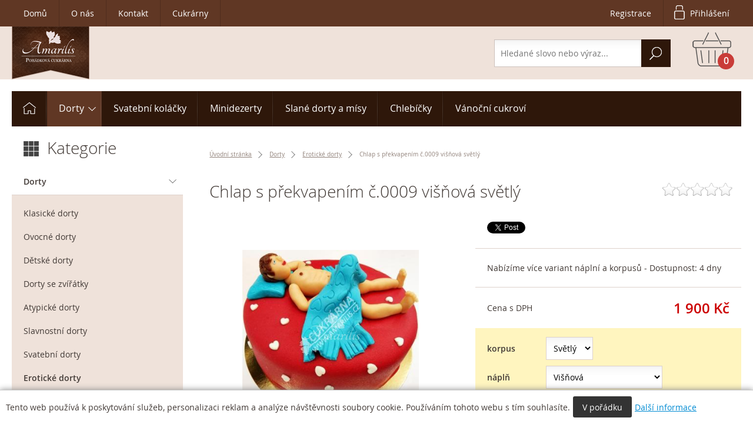

--- FILE ---
content_type: text/html; charset=utf-8
request_url: https://amarilis.cz/chlap-s-prekvapenim-c-0009-visnova-svetly
body_size: 7170
content:
<!DOCTYPE html>
<html lang="cs">
<head>
	<!--[if IE]>
	<script src="/_common/js/html5shiv.js"></script>
	<script src="/_common/js/css3-mediaqueries.js"></script>
	<![endif]-->
	<meta http-equiv="content-type" content="text/html; charset=utf-8">
	<meta name="viewport" content="width=device-width, minimum-scale=0.5, maximum-scale=1.0">
	<meta name="apple-mobile-web-app-capable" content="yes">
	<meta name="apple-mobile-web-app-status-bar-style" content="black">
	<meta name="MobileOptimized" content="width">
	<meta name="HandheldFriendly" content="true">
	<title>Chlap s překvapením č.0009 | </title>
	<meta name="robots" content="all">
	<meta name="description" content="Nabízíme více variant náplní a korpusů - Dostupnost: 4 dny">

	<link rel="canonical" href="/chlap-s-prekvapenim-c-0009">

	<meta name="author" content="a-net group a.s.">
	<link rel="shortcut icon" href="/_eshop/favicon.ico">
<link rel="stylesheet" type="text/css" media="all" href="/temp/cssloader-8c5857fc8044.css?1714214640">
<script type="text/javascript" src="/temp/jsloader-09283d8f86da.js?1714214640"></script>
	
		<!-- Global site tag (gtag.js) - Google Analytics -->
		<script async src="https://www.googletagmanager.com/gtag/js?id="></script>
		<script>
          window.dataLayer = window.dataLayer || [];

          function gtag() {
            dataLayer.push(arguments);
          }

          gtag('js', new Date());

          gtag(
            'config', null,
            { // konfigurace presistentnich parametru
				 'currency': "CZK" 
            }
          );
		</script>
		<!-- End Global site tag (gtag.js) - Google Analytics -->


	

    <script src="https://www.google.com/recaptcha/api.js?render=6LeAd1spAAAAAOXhMzMrfLXMRzZZWOd-_Z57hAWW"></script>
    <script>
        document.addEventListener("DOMContentLoaded", function() {
            var $inputRecaptchaToken;
            $(document).on('submit', '.js--recaptcha-form', function(e) {
                if($inputRecaptchaToken) {
                    $inputRecaptchaToken = undefined;
                } else {
                    var $form = $(this);
                    var recaptchaTokenField = "g-recaptcha-response";
                    $inputRecaptchaToken = $form.find('[name=' + recaptchaTokenField + ']');
                    if($inputRecaptchaToken.length === 0) {
                        $inputRecaptchaToken = $form.append(
                            '<input type="hidden" name="' + recaptchaTokenField + '">'
                        ).find('[name=' + recaptchaTokenField + ']');
                    }

                    grecaptcha
                        .execute("6LeAd1spAAAAAOXhMzMrfLXMRzZZWOd-_Z57hAWW", { action: 'submit' })
                        .then(function(token) {
                            $inputRecaptchaToken.val(token);
                            $form.submit();
                        });

                    return false;
                }
            });
        });
    </script>
</head>

<body>

<div id="snippet-productCrossSellingOverlay-content"></div>
<div class="bodybg">
	<header>
<div class="topline">
	<div class="main">
	
			
<div class="topmenu">
	<a href="/" class="home">Domů</a>
		<a href="/o-nas" >O nás</a>
		<a href="/kontakt" >Kontakt</a>
		<a href="/cukrarny" >Cukrárny</a>
	<div class="clear">&nbsp;</div>
</div>

		<div class="userpanel">
				<a class="register" href="/chlap-s-prekvapenim-c-0009-visnova-svetly?do=register">Registrace</a>
				<a href="#" class="login">Přihlášení</a>
				<div class="login-box" style="display:none">
<form action="/chlap-s-prekvapenim-c-0009-visnova-svetly" method="post" id="frm-userLogin-loginForm" class="js--recaptcha-form">
	<table>
		<tr>
			<th nowrap>E-mail</th>
			<td><input type="email" name="email" placeholder="Váš e-mail" id="frm-userLogin-loginForm-email" required data-nette-rules='[{"op":":filled","msg":"Vyplňte prosím email"},{"op":":email","msg":"E-mail je ve špatném formátu."}]'></td>
		</tr>
		<tr>
			<th>Heslo</th>
			<td><input type="password" name="password" placeholder="Heslo" id="frm-userLogin-loginForm-password" required data-nette-rules='[{"op":":filled","msg":"Vyplňte prosím heslo"}]'></td>
		</tr>
		<tr>
      <th>&nbsp;</th>
      <td class="labelcheckbox"><label for="frm-userLogin-loginForm-remember"><input type="checkbox" name="remember" id="frm-userLogin-loginForm-remember">Zapamatovat</label></td>
    </tr>
		<tr>
			<th>&nbsp;</th>
			<td nowrap><a href="/chlap-s-prekvapenim-c-0009-visnova-svetly?do=lostPassword">Zapomněl(a) jste heslo?</a></td>
		</tr>
		<tr>
			<th>&nbsp;</th>
			<td><input type="submit" name="send" value="Přihlásit"></td>
		</tr>
	</table>
    <div class="grecaptcha-policy">
        This site is protected by reCAPTCHA and the Google
        <a href="https://policies.google.com/privacy">Privacy Policy</a> and
        <a href="https://policies.google.com/terms">Terms of Service</a> apply.
    </div>
<input type="hidden" name="_token_" value="yfon60lfm8knE8NTnbYcKZ9JSx3g+6BV7/ssM="><input type="hidden" name="_do" value="userLogin-loginForm-submit"></form>

				</div>
			<div class="clear">&nbsp;</div>
		</div>



		<div class="clear">&nbsp;</div>
	</div>
</div>
<div class="clear">&nbsp;</div>

<div class="header">
	<div class="headermain">

		<a class="logo" href="/"><img src="/_eshop/amarilis.cz/img/logo.png" alt=""></a>

<div id="snippet-eshopMiniBasket-miniBasket">	<div class="basketbox">
		<a href="/doprava-a-platba">
			<input type="image" src="/_eshop/amarilis.cz/img/basket.png" alt="ico">
			<span class="info">
				<span class="title">Nákupní košík</span><br>
				<span class="summ">
                    <strong class="number">0</strong> <span>kusů za</span>
                    <strong>0&nbsp;Kč</strong>
                </span>
			</span>
			<span class="clear">&nbsp;</span>
		</a>
	</div>
</div>		
<div class="search">
	<form action="/vysledky-vyhledavani" method="get">
		<input class="search-autocomplete" type="text" value="" name="q"
				placeholder="Hledané slovo nebo výraz...">
		<input type="submit" value="OK">

		<div class="clear">&nbsp;</div>
	</form>
	<div class="suggestions" style="display:none" id="snippet-suggestSearch-suggestions">
			</div>
</div>

<script type="text/javascript">
	$(function() {
		$('.search-autocomplete').snippetSugest({
			snippet: '.suggestions',
			url: "\/chlap-s-prekvapenim-c-0009-visnova-svetly?do=suggestSearch-suggest",
			key: 'suggestSearch-term',
			minLength: 2,
			delay: 1000,
			select: function(ev, ui) { // otevirani linku
				if ($(ui.item.el).is('[data-url]')) {
					window.location = ui.item.url;
				}
			}
		});
	});
</script>

		<div class="clear">&nbsp;</div>

	</div>
</div>
	</header>
	<section class="maincontent">

		<nav>
<div class="mainmenu show">
	<ul class="mobilemenu">
		<li class="item"><a href="#" class="link">Menu</a></li>
	</ul>
	<ul class="classicmenu">
		<li class="home">
            <a href="/" class="link"><img
			    src="/_eshop/amarilis.cz/img/menuhome.png" alt="Home" width="32" height="32"></a>
        </li>
			<li class="item act sub">
				<a href="/dorty" class="link">Dorty <span></span></a>
				<div class="hovermenu three">
					<div class="subblock">
						
						<div class="subico">
                            <a
                                class="title"
							    href="/klasicke-dorty"
                            ><img src="/data/image/w70h70/5/klasicke-1045.jpg" width="64" height="70" alt="ico"></a>
						</div>
						<div class="sublinks">
							<a
                                class="title"
                                href="/klasicke-dorty"
                            >Klasické dorty</a>
								<span class="desc"></span>
							<div class="clear">&nbsp;</div>
						</div>
						<div class="clear">&nbsp;</div>
					</div>
					<div class="subblock">
						
						<div class="subico">
                            <a
                                class="title"
							    href="/ovocne-dorty"
                            ><img src="/data/image/w70h70/2/ovocne-1072.jpg" width="70" height="53" alt="ico"></a>
						</div>
						<div class="sublinks">
							<a
                                class="title"
                                href="/ovocne-dorty"
                            >Ovocné dorty</a>
								<span class="desc"></span>
							<div class="clear">&nbsp;</div>
						</div>
						<div class="clear">&nbsp;</div>
					</div>
					<div class="subblock">
						
						<div class="subico">
                            <a
                                class="title"
							    href="/detske-dorty"
                            ><img src="/data/image/w70h70/1/detske-1071.jpg" width="51" height="70" alt="ico"></a>
						</div>
						<div class="sublinks">
							<a
                                class="title"
                                href="/detske-dorty"
                            >Dětské dorty</a>
								<span class="desc"></span>
							<div class="clear">&nbsp;</div>
						</div>
						<div class="clear">&nbsp;</div>
					</div>
					<div class="subblock">
						
						<div class="subico">
                            <a
                                class="title"
							    href="/dorty-se-zviratky"
                            ><img src="/data/image/w70h70/7/zviratka-1097.jpg" width="52" height="70" alt="ico"></a>
						</div>
						<div class="sublinks">
							<a
                                class="title"
                                href="/dorty-se-zviratky"
                            >Dorty se zvířátky</a>
								<span class="desc"></span>
							<div class="clear">&nbsp;</div>
						</div>
						<div class="clear">&nbsp;</div>
					</div>
					<div class="subblock">
						
						<div class="subico">
                            <a
                                class="title"
							    href="/atypicke-dorty"
                            ><img src="/data/image/w70h70/3/atypicke-1073.jpg" width="70" height="60" alt="ico"></a>
						</div>
						<div class="sublinks">
							<a
                                class="title"
                                href="/atypicke-dorty"
                            >Atypické dorty</a>
								<span class="desc"></span>
							<div class="clear">&nbsp;</div>
						</div>
						<div class="clear">&nbsp;</div>
					</div>
					<div class="subblock">
						
						<div class="subico">
                            <a
                                class="title"
							    href="/slavnostni-dorty"
                            ><img src="/data/image/w70h70/9/slavnostni-dorty-1099.jpg" width="53" height="70" alt="ico"></a>
						</div>
						<div class="sublinks">
							<a
                                class="title"
                                href="/slavnostni-dorty"
                            >Slavnostní dorty</a>
								<span class="desc"></span>
							<div class="clear">&nbsp;</div>
						</div>
						<div class="clear">&nbsp;</div>
					</div>
					<div class="subblock">
						
						<div class="subico">
                            <a
                                class="title"
							    href="/svatebni-dorty"
                            ><img src="/data/image/w70h70/8/svatebni-1098.jpg" width="47" height="70" alt="ico"></a>
						</div>
						<div class="sublinks">
							<a
                                class="title"
                                href="/svatebni-dorty"
                            >Svatební dorty</a>
								<span class="desc"></span>
							<div class="clear">&nbsp;</div>
						</div>
						<div class="clear">&nbsp;</div>
					</div>
					<div class="subblock">
						
						<div class="subico">
                            <a
                                class="title"
							    href="/eroticke-dorty"
                            ><img src="/data/image/w70h70/7/eroticke-1107.png" width="70" height="70" alt="ico"></a>
						</div>
						<div class="sublinks">
							<a
                                class="title"
                                href="/eroticke-dorty"
                            >Erotické dorty</a>
								<span class="desc"></span>
							<div class="clear">&nbsp;</div>
						</div>
						<div class="clear">&nbsp;</div>
					</div>
					<div class="clear">&nbsp;</div>
				</div>
			</li>
			<li class="item">
				<a href="/svatebni-kolacky" class="link">Svatební koláčky <span></span></a>
			</li>
			<li class="item">
				<a href="/minidezerty" class="link">Minidezerty <span></span></a>
			</li>
			<li class="item">
				<a href="/slane-dorty-a-misy" class="link">Slané dorty a mísy <span></span></a>
			</li>
			<li class="item">
				<a href="/chlebicky" class="link">Chlebíčky <span></span></a>
			</li>
			<li class="item">
				<a href="/vanocni-cukrovi" class="link">Vánoční cukroví <span></span></a>
			</li>
	</ul>
	<div class="clear">&nbsp;</div>
</div>

<script type="text/javascript">
	var $menu = $('.classicmenu');
	$('.mobilemenu').click(function(ev) {
		ev.preventDefault();
		$menu.slideToggle();
		$('.subcategories').slideToggle();
	});
	$(window).resize(function() {
		if ($(window).width() > 470 && $menu.is(':hidden')) {
			$menu.removeAttr('style');
		}
	});
</script>
		</nav>


		<article>
<div class="content">

<div class="navigation">
	<a href="/">Úvodní stránka</a><span class="sep"><img
				src="/_eshop/amarilis.cz/img/arrow3.png" alt="sep"></span>
		<a href="/dorty">Dorty</a>
		<span class="sep"><img src="/_eshop/amarilis.cz/img/arrow3.png" alt="sep"></span>
		<a href="/eroticke-dorty">Erotické dorty</a>
		<span class="sep"><img src="/_eshop/amarilis.cz/img/arrow3.png" alt="sep"></span>
	<span>Chlap s překvapením č.0009 višňová světlý</span>

	<div class="clear">&nbsp;</div>
</div>



<div class="detail" id="snippet-productDetail-productDetail">
	<div id="product-overlay" class="overlay" style="display:none">&nbsp;</div>


	<div class="totalReview fright stars">
		<input type="radio" name="total"
			disabled="disabled" title="Hodnocení: 0" value="0.25"><input type="radio" name="total"
			disabled="disabled" title="Hodnocení: 0" value="0.5"><input type="radio" name="total"
			disabled="disabled" title="Hodnocení: 0" value="0.75"><input type="radio" name="total"
			disabled="disabled" title="Hodnocení: 0" value="1"><input type="radio" name="total"
			disabled="disabled" title="Hodnocení: 0" value="1.25"><input type="radio" name="total"
			disabled="disabled" title="Hodnocení: 0" value="1.5"><input type="radio" name="total"
			disabled="disabled" title="Hodnocení: 0" value="1.75"><input type="radio" name="total"
			disabled="disabled" title="Hodnocení: 0" value="2"><input type="radio" name="total"
			disabled="disabled" title="Hodnocení: 0" value="2.25"><input type="radio" name="total"
			disabled="disabled" title="Hodnocení: 0" value="2.5"><input type="radio" name="total"
			disabled="disabled" title="Hodnocení: 0" value="2.75"><input type="radio" name="total"
			disabled="disabled" title="Hodnocení: 0" value="3"><input type="radio" name="total"
			disabled="disabled" title="Hodnocení: 0" value="3.25"><input type="radio" name="total"
			disabled="disabled" title="Hodnocení: 0" value="3.5"><input type="radio" name="total"
			disabled="disabled" title="Hodnocení: 0" value="3.75"><input type="radio" name="total"
			disabled="disabled" title="Hodnocení: 0" value="4"><input type="radio" name="total"
			disabled="disabled" title="Hodnocení: 0" value="4.25"><input type="radio" name="total"
			disabled="disabled" title="Hodnocení: 0" value="4.5"><input type="radio" name="total"
			disabled="disabled" title="Hodnocení: 0" value="4.75"><input type="radio" name="total"
			disabled="disabled" title="Hodnocení: 0" value="5">
	</div>
	<script type="text/javascript">
		$('.totalReview.stars input[type=radio]').rating({
			split: 4
		});
	</script>

	<h1>Chlap s překvapením č.0009 višňová světlý</h1>


	<div class="detleft">
	<a class="zoomImg detimg" data-lightbox="product"  href="/data/image/w1024h1024w1/7/-707-707.jpg">
		<img src="/data/image/w300h300w1s/7/-707-707.jpg" width="300" height="300" alt="img">
	</a>
<div class="minigallery">
	 
		<a data-lightbox="product"  href="/data/image/w1024h1024w1/1/chlap-s-prekvapenim-c-0009-1291-1291.jpg">
			<img src="/data/image/w75h75w1/1/chlap-s-prekvapenim-c-0009-1291-1291.jpg" width="75" height="69" alt="chlap-s-prekvapenim-c-0009-1291-1291.jpg">
		</a>
	<div class="clear">&nbsp;</div>
</div>

	</div>

	<div class="detright">
<div class="socials">
	
		<a href="https://twitter.com/share" class="twitter-share-button">Tweet</a>
		<script>!function(d,s,id){var js,fjs=d.getElementsByTagName(s)[0],p=/^http:/.test(d.location)?'http':'https';if(!d.getElementById(id)){js=d.createElement(s);js.id=id;js.src=p+'://platform.twitter.com/widgets.js';fjs.parentNode.insertBefore(js,fjs);}}(document, 'script', 'twitter-wjs');</script>
		<div id="fb-root"></div>
		<script>(function(d, s, id) {
		  var js, fjs = d.getElementsByTagName(s)[0];
		  if (d.getElementById(id)) return;
		  js = d.createElement(s); js.id = id;
		  js.src = "//connect.facebook.net/cs_CZ/sdk.js#xfbml=1&version=v2.3";
		  fjs.parentNode.insertBefore(js, fjs);
		}(document, 'script', 'facebook-jssdk'));</script>
		<div class="fb-like fbutton fleft" data-send="false" data-layout="button_count" data-width="450"
				data-show-faces="false" data-font="arial" data-share="true"></div>
	<div class="clear">&nbsp;</div>
</div>
		<p class="description">Nabízíme více variant náplní a korpusů - Dostupnost: 4 dny</p>



            <table class="prices">
                <tr>
                    <td class="left">Cena s DPH</td>
                    <td class="price">
                        1&nbsp;900&nbsp;Kč
                    </td>
                </tr>
            </table>


<div id="snippet-productDetail-productDetailVariants">				<form action="/chlap-s-prekvapenim-c-0009-visnova-svetly" method="post" id="frm-productDetail-variantForm" class="variant-table" data-reload-on-change data-overlay="#product-overlay">
		<table>
			<tbody>
			<tr>
				<th><label for="frm-productDetail-variantForm-1">korpus</label></th>
				<td><select name="_1" id="frm-productDetail-variantForm-1"><option value="1" selected>Světlý</option><option value="2">Tmavý</option></select></td>
			</tr>
			<tr>
				<th><label for="frm-productDetail-variantForm-2">náplň</label></th>
				<td><select name="_2" id="frm-productDetail-variantForm-2"><option value="3">Jogurtová</option><option value="4">Tvarohová</option><option value="5">Nugátová</option><option value="6">Čokoládová</option><option value="7">Oříšková</option><option value="8" selected>Višňová</option><option value="9">Višňovo-čokoládová</option><option value="10">Jahody se šlehačkou</option><option value="11">Pařížská šlehačka</option><option value="13">Dolce latte (karamelová)</option></select></td>
			</tr>
			<tr>
				<th></th>
				<td><input type="hidden" name="_do" value="productDetail-variantForm-submit"></td>
			</tr>
			</tbody>
		</table>
		<!--[if IE]><input type=IEbug disabled style="display:none"><![endif]-->
</form>



</div>

			<div class="clear2"></div>


<form action="/chlap-s-prekvapenim-c-0009-visnova-svetly" method="post" id="frm-productDetail-productBuyBox-productForm" data-ajax-submit data-overlay="#product-overlay">
    <ul class="services">
    </ul>
		<div class="buybox">

				<div class="buttons">
						<input type="hidden" name="gift" value="" id="frm-productDetail-productBuyBox-productForm-gift">

					<input type="number" name="amount" class="count" id="frm-productDetail-productBuyBox-productForm-amount" required data-nette-rules='[{"op":":filled","msg":"Prosím vyplňte povinné pole"},{"op":":integer","msg":"Prosím vyplňte celé číslo"}]' value="1"><span class="fright">množství&nbsp;</span>
					<div class="clear">&nbsp;</div>
					<input type="submit" name="buy" class="button fright buy" value="Koupit">
				</div>
				<div class="clear">&nbsp;</div>

		</div>
<input type="hidden" name="idProduct" value="7302"><input type="hidden" name="_do" value="productDetail-productBuyBox-productForm-submit"><!--[if IE]><input type=IEbug disabled style="display:none"><![endif]-->
</form>




<div class="essocontent" id="essoxCalcTable" style="display:none;">
</div>
<div class="other">
	<table class="othertab">
		<tr>
			<td class="left">Kategorie:</td>
			<td>
				<a href="/eroticke-dorty">Erotické dorty</a>
			</td>
		</tr>
		<tr>
			<td class="left">Kód:</td>
			<td>9-11</td>
		</tr>
		<tr>
			<td class="left">Záruka:</td>
			<td></td>
		</tr>
		<tr>
			<td class="left">Výrobce:</td>
			<td></td>
		</tr>
	</table>
	<div class="clear">&nbsp;</div>
</div>

<div class="links">
	<div class="overlay" style="display:none">&nbsp;</div>
	<a href="javascript:window.print()" class="print">Tisk</a>
<a class="compare" rel="nofollow" href="/do/compare/add?id=7302">Porovnat</a><a href="#" class="send product-send-to-email-btn">Poslat</a>

<div class="product-send-to-email" style="display:none">
	<form action="/chlap-s-prekvapenim-c-0009-visnova-svetly" method="post" id="frm-productDetail-productLinks-productSend-sendForm" class="js--recaptcha-form">
		<table class="sendtable">

<tr
		>
	<th>
					<label for="frm-productDetail-productLinks-productSend-sendForm-email">E-mail:</label>
	</th>

	<td>

				<input type="email" name="email" size="40" id="frm-productDetail-productLinks-productSend-sendForm-email" required data-nette-rules='[{"op":":filled","msg":"Prosím vyplňte povinné pole"},{"op":":email","msg":"E-mail je ve špatném formátu."}]'>
			<span class="req">*</span>

	</td>
</tr>

<tr
		>
	<th>
					<label for="frm-productDetail-productLinks-productSend-sendForm-note">Poznámka:</label>
	</th>

	<td>

			<textarea name="note" cols="70" rows="3" id="frm-productDetail-productLinks-productSend-sendForm-note"></textarea>
			

	</td>
</tr>
		</table>
		<table class="form-buttons">

<tr
		>

	<td>

				<input type="submit" name="send" value="Odeslat">
			

	</td>
</tr>
		</table>
    <div class="grecaptcha-policy">
        This site is protected by reCAPTCHA and the Google
        <a href="https://policies.google.com/privacy">Privacy Policy</a> and
        <a href="https://policies.google.com/terms">Terms of Service</a> apply.
    </div>
	<input type="hidden" name="idProduct" value="7302"><input type="hidden" name="_do" value="productDetail-productLinks-productSend-sendForm-submit"><!--[if IE]><input type=IEbug disabled style="display:none"><![endif]-->
</form>

</div>

<script type="text/javascript">
	$('.product-send-to-email').dialog({
		autoOpen: false,
		height: 260,
		width: 580,
		modal: true,
		closeText: "Zavřít",
		title: "Odeslat na e-mail"
	});
	$('.product-send-to-email-btn').click(function(ev) {
		ev.preventDefault();
		$('.product-send-to-email').dialog('open');
	});
</script>
<a class="favourite gotoLogin" rel="nofollow" href="#">K oblíbeným</a><a class="watchdog gotoLogin" rel="nofollow" href="#">Hlídací pes</a>	<div class="clear">&nbsp;</div>
</div>

	</div>
	<div class='clear'></div>

<div class="clear3">&nbsp;</div>

<div class="detail dynamic-content" id="snippet-productDetail-bookmarks-dynamicContent">
	<div class="overlay" style="display:none">&nbsp;</div>

	<div class="bookmarks">
		<a href="/chlap-s-prekvapenim-c-0009-visnova-svetly" class="act">Detailní popis</a>

		<a href="/chlap-s-prekvapenim-c-0009-visnova-svetly/parametry">Parametry</a>



		<a href="/chlap-s-prekvapenim-c-0009-visnova-svetly/hodnoceni">Hodnocení
            (0)</a>

		<a href="/chlap-s-prekvapenim-c-0009-visnova-svetly/diskuse">Diskuze
			(0)</a>

		<a href="/chlap-s-prekvapenim-c-0009-visnova-svetly/varianty">Varianty
			(23)</a>

		<div class="clear">&nbsp;</div>
	</div>

		<div class="wswg">
			<p><span style="font-family:opensansregular,arial,helvetica,sans-serif,tahoma">Popis:</span></p>

<ul>
	<li>
	<p><span style="font-family:opensansregular,arial,helvetica,sans-serif,tahoma">Dort potažený marcipánem</span></p>
	</li>
	<li>
	<p>Marcipánové detaily</p>
	</li>
</ul>

<p>Velikost dortu: 23 cm klasik&nbsp;</p>

<p><span style="font-family:opensansregular,arial,helvetica,sans-serif,tahoma">Přibližný počet porcí: 12</span></p>

<p><span style="color:rgb(65, 57, 53); font-family:opensansregular,arial,helvetica,sans-serif,tahoma; font-size:14px">Dostupnost: 4 dny&nbsp;</span></p>

		</div>

</div>


</div>


</div>
		</article>

			<aside>
<div class="leftcol">


<div class="stitle category">Kategorie</div>
<div class="categories">
		<div class="category-item act sub">
			<a href="/dorty" class="link">Dorty</a>

		</div>
<div class="submenu lvl1">
	
		<a href="/klasicke-dorty" class="sublink">
			Klasické dorty
		</a>

		<a href="/ovocne-dorty" class="sublink">
			Ovocné dorty
		</a>

		<a href="/detske-dorty" class="sublink">
			Dětské dorty
		</a>

		<a href="/dorty-se-zviratky" class="sublink">
			Dorty se zvířátky
		</a>

		<a href="/atypicke-dorty" class="sublink">
			Atypické dorty
		</a>

		<a href="/slavnostni-dorty" class="sublink">
			Slavnostní dorty
		</a>

		<a href="/svatebni-dorty" class="sublink">
			Svatební dorty
		</a>

		<a href="/eroticke-dorty" class="sublink act">
			Erotické dorty
		</a>
	<div class="clear">&nbsp;</div>
</div>
		<div class="category-item">
			<a href="/svatebni-kolacky" class="link">Svatební koláčky</a>

		</div>
		<div class="category-item">
			<a href="/minidezerty" class="link">Minidezerty</a>

		</div>
		<div class="category-item">
			<a href="/slane-dorty-a-misy" class="link">Slané dorty a mísy</a>

		</div>
		<div class="category-item">
			<a href="/chlebicky" class="link">Chlebíčky</a>

		</div>
		<div class="category-item">
			<a href="/vanocni-cukrovi" class="link">Vánoční cukroví</a>

		</div>
</div>

</div>
			</aside>

<div id="snippet-productCompare-floatbox"></div>
		<div class="clear">&nbsp;</div>
	</section>
	<footer>
<div class="footer">
	<div class="footermain">
<div class="footmenu menu">
	<strong><img src="/_eshop/amarilis.cz/img/foot_ico4.png" alt="ico">Užitečné informace</strong>
	<div class="clear">&nbsp;</div>
	<ul>
			<li><a href="/o-nas" >O nás</a></li>
			<li><a href="/kontakt" >Kontakt</a></li>
			<li><a href="/obchodni-podminky" >Obchodní podmínky</a></li>
			<li><a href="/gdpr" >Zpracování osobních údajů</a></li>
			<li><a href="/cukrarny" >Cukrárny</a></li>
	</ul>
</div>
<div class="footmenu contact">
	<table>
		<tr>
			<td class="icon"><img src="/_eshop/amarilis.cz/img/foot_ico1.png" alt="ico"></td>
			<td><a href="https://mapy.cz/s/buvedenuno" target="_blank">naše cukrárny</a></td>
		</tr>
		<tr>
			<td class="icon"><img src="/_eshop/amarilis.cz/img/foot_ico3.png" alt="ico"></td>
			<td><a href="mailto:cukrarna@amarilis.cz">cukrarna@amarilis.cz</a></td>
		</tr>
	</table>
</div>
		<div class="footmenu logo">
			<img src="/_eshop/amarilis.cz/img/footlogo.png" alt="" class="footlogo">
			<div class="clear">&nbsp;</div>
				<p class="copy">
					
				</p>
			<div class="socials">		<a target="_blank" href="/chlap-s-prekvapenim-c-0009-visnova-svetly?bannerList-id=6&amp;do=bannerList-redirect" class="social"><img src="/data/image/w48h48/1/socilalni-site-1101.png" width="38" height="38" alt="banner"></a>

<div class="clear">&nbsp;</div>
</div>
		</div>

		<div class="clear">&nbsp;</div>
	</div>

	<div class="foot">
		<div class="footmain">
<div class="newsletter">
	<form action="/chlap-s-prekvapenim-c-0009-visnova-svetly" method="post" id="frm-newsletterJoin-joinForm" class="js--recaptcha-form">
		<input type="email" name="email" id="frm-newsletterJoin-joinForm-email" required data-nette-rules='[{"op":":filled","msg":"Prosím vyplňte povinné pole"},{"op":":email","msg":"E-mail je ve špatném formátu."}]' placeholder="Váš e-mail pro odběr novinek...">
		<input type="submit" name="send" value="OK">
		<div class="clear">&nbsp;</div>
		<div class="gdprcheck"><input type="checkbox" name="gdprNewsletterCheckbox" value="Newsletter" id="frm-newsletterJoin-joinForm-gdprNewsletterCheckbox" required data-nette-rules='[{"op":":filled","msg":"Prosím vyplňte povinné pole"}]'>
		<label for="frm-newsletterJoin-joinForm-gdprNewsletterCheckbox"><span>Chci odebírat novinky a souhlasím se <a href="/gdpr" target="_blank">zpracováním osobních údajů</a></span></label>
    <div class="grecaptcha-policy">
        This site is protected by reCAPTCHA and the Google
        <a href="https://policies.google.com/privacy">Privacy Policy</a> and
        <a href="https://policies.google.com/terms">Terms of Service</a> apply.
    </div>
		</div>
	<input type="hidden" name="_do" value="newsletterJoin-joinForm-submit"><!--[if IE]><input type=IEbug disabled style="display:none"><![endif]-->
</form>

	<div class="clear">&nbsp;</div>
</div>
			<div class="clear">&nbsp;</div>
		</div>
	</div>

	<div class="partners">
		<div class="parmain">
			<div class="title"><span class="ptitle">Naši partneři</span><span class="line">&nbsp;</span></div>
		<a target="_blank" href="/chlap-s-prekvapenim-c-0009-visnova-svetly?bannerList-id=5&amp;do=bannerList-redirect" class="partner"><img src="/data/image/w200h150/7/partneri-7.png" width="200" height="150" alt="banner"></a>

<div class="clear">&nbsp;</div>
		</div>
	</div>
</div>
	</footer>
</div>

<div class="hide">
	
	<script src="/_common/js/video.js"></script>
	<script>
		var basePath = "\/_eshop";
		videojs.options.flash.swf = basePath + "/swf/video-js.swf";
	</script>
	
</div>
<a href="#" id="scroll-top" style="display:none">&nbsp;</a>

<div class="eu-cookies" style="position: fixed;left: 0;bottom: 0;width: 100%;color: #FFF;background-color: #333;z-index: 1000;text-align: center; padding: 10px;">
    Tento web používá k poskytování služeb, personalizaci reklam a analýze návštěvnosti soubory cookie. Používáním tohoto webu s tím souhlasíte.
    <button style="background: #666;border: none;border-radius: 3px;color: #fff;margin: 0 5px;padding: 4px;">V pořádku</button>
    <a style="color: #FFF;" href="https://www.google.com/policies/technologies/cookies/">Další informace</a>
</div>
<noscript><style>.eu-cookies { display:none }</style></noscript>


</body>
</html>


--- FILE ---
content_type: text/html; charset=utf-8
request_url: https://www.google.com/recaptcha/api2/anchor?ar=1&k=6LeAd1spAAAAAOXhMzMrfLXMRzZZWOd-_Z57hAWW&co=aHR0cHM6Ly9hbWFyaWxpcy5jejo0NDM.&hl=en&v=TkacYOdEJbdB_JjX802TMer9&size=invisible&anchor-ms=20000&execute-ms=15000&cb=kf1ayutnpm22
body_size: 45083
content:
<!DOCTYPE HTML><html dir="ltr" lang="en"><head><meta http-equiv="Content-Type" content="text/html; charset=UTF-8">
<meta http-equiv="X-UA-Compatible" content="IE=edge">
<title>reCAPTCHA</title>
<style type="text/css">
/* cyrillic-ext */
@font-face {
  font-family: 'Roboto';
  font-style: normal;
  font-weight: 400;
  src: url(//fonts.gstatic.com/s/roboto/v18/KFOmCnqEu92Fr1Mu72xKKTU1Kvnz.woff2) format('woff2');
  unicode-range: U+0460-052F, U+1C80-1C8A, U+20B4, U+2DE0-2DFF, U+A640-A69F, U+FE2E-FE2F;
}
/* cyrillic */
@font-face {
  font-family: 'Roboto';
  font-style: normal;
  font-weight: 400;
  src: url(//fonts.gstatic.com/s/roboto/v18/KFOmCnqEu92Fr1Mu5mxKKTU1Kvnz.woff2) format('woff2');
  unicode-range: U+0301, U+0400-045F, U+0490-0491, U+04B0-04B1, U+2116;
}
/* greek-ext */
@font-face {
  font-family: 'Roboto';
  font-style: normal;
  font-weight: 400;
  src: url(//fonts.gstatic.com/s/roboto/v18/KFOmCnqEu92Fr1Mu7mxKKTU1Kvnz.woff2) format('woff2');
  unicode-range: U+1F00-1FFF;
}
/* greek */
@font-face {
  font-family: 'Roboto';
  font-style: normal;
  font-weight: 400;
  src: url(//fonts.gstatic.com/s/roboto/v18/KFOmCnqEu92Fr1Mu4WxKKTU1Kvnz.woff2) format('woff2');
  unicode-range: U+0370-0377, U+037A-037F, U+0384-038A, U+038C, U+038E-03A1, U+03A3-03FF;
}
/* vietnamese */
@font-face {
  font-family: 'Roboto';
  font-style: normal;
  font-weight: 400;
  src: url(//fonts.gstatic.com/s/roboto/v18/KFOmCnqEu92Fr1Mu7WxKKTU1Kvnz.woff2) format('woff2');
  unicode-range: U+0102-0103, U+0110-0111, U+0128-0129, U+0168-0169, U+01A0-01A1, U+01AF-01B0, U+0300-0301, U+0303-0304, U+0308-0309, U+0323, U+0329, U+1EA0-1EF9, U+20AB;
}
/* latin-ext */
@font-face {
  font-family: 'Roboto';
  font-style: normal;
  font-weight: 400;
  src: url(//fonts.gstatic.com/s/roboto/v18/KFOmCnqEu92Fr1Mu7GxKKTU1Kvnz.woff2) format('woff2');
  unicode-range: U+0100-02BA, U+02BD-02C5, U+02C7-02CC, U+02CE-02D7, U+02DD-02FF, U+0304, U+0308, U+0329, U+1D00-1DBF, U+1E00-1E9F, U+1EF2-1EFF, U+2020, U+20A0-20AB, U+20AD-20C0, U+2113, U+2C60-2C7F, U+A720-A7FF;
}
/* latin */
@font-face {
  font-family: 'Roboto';
  font-style: normal;
  font-weight: 400;
  src: url(//fonts.gstatic.com/s/roboto/v18/KFOmCnqEu92Fr1Mu4mxKKTU1Kg.woff2) format('woff2');
  unicode-range: U+0000-00FF, U+0131, U+0152-0153, U+02BB-02BC, U+02C6, U+02DA, U+02DC, U+0304, U+0308, U+0329, U+2000-206F, U+20AC, U+2122, U+2191, U+2193, U+2212, U+2215, U+FEFF, U+FFFD;
}
/* cyrillic-ext */
@font-face {
  font-family: 'Roboto';
  font-style: normal;
  font-weight: 500;
  src: url(//fonts.gstatic.com/s/roboto/v18/KFOlCnqEu92Fr1MmEU9fCRc4AMP6lbBP.woff2) format('woff2');
  unicode-range: U+0460-052F, U+1C80-1C8A, U+20B4, U+2DE0-2DFF, U+A640-A69F, U+FE2E-FE2F;
}
/* cyrillic */
@font-face {
  font-family: 'Roboto';
  font-style: normal;
  font-weight: 500;
  src: url(//fonts.gstatic.com/s/roboto/v18/KFOlCnqEu92Fr1MmEU9fABc4AMP6lbBP.woff2) format('woff2');
  unicode-range: U+0301, U+0400-045F, U+0490-0491, U+04B0-04B1, U+2116;
}
/* greek-ext */
@font-face {
  font-family: 'Roboto';
  font-style: normal;
  font-weight: 500;
  src: url(//fonts.gstatic.com/s/roboto/v18/KFOlCnqEu92Fr1MmEU9fCBc4AMP6lbBP.woff2) format('woff2');
  unicode-range: U+1F00-1FFF;
}
/* greek */
@font-face {
  font-family: 'Roboto';
  font-style: normal;
  font-weight: 500;
  src: url(//fonts.gstatic.com/s/roboto/v18/KFOlCnqEu92Fr1MmEU9fBxc4AMP6lbBP.woff2) format('woff2');
  unicode-range: U+0370-0377, U+037A-037F, U+0384-038A, U+038C, U+038E-03A1, U+03A3-03FF;
}
/* vietnamese */
@font-face {
  font-family: 'Roboto';
  font-style: normal;
  font-weight: 500;
  src: url(//fonts.gstatic.com/s/roboto/v18/KFOlCnqEu92Fr1MmEU9fCxc4AMP6lbBP.woff2) format('woff2');
  unicode-range: U+0102-0103, U+0110-0111, U+0128-0129, U+0168-0169, U+01A0-01A1, U+01AF-01B0, U+0300-0301, U+0303-0304, U+0308-0309, U+0323, U+0329, U+1EA0-1EF9, U+20AB;
}
/* latin-ext */
@font-face {
  font-family: 'Roboto';
  font-style: normal;
  font-weight: 500;
  src: url(//fonts.gstatic.com/s/roboto/v18/KFOlCnqEu92Fr1MmEU9fChc4AMP6lbBP.woff2) format('woff2');
  unicode-range: U+0100-02BA, U+02BD-02C5, U+02C7-02CC, U+02CE-02D7, U+02DD-02FF, U+0304, U+0308, U+0329, U+1D00-1DBF, U+1E00-1E9F, U+1EF2-1EFF, U+2020, U+20A0-20AB, U+20AD-20C0, U+2113, U+2C60-2C7F, U+A720-A7FF;
}
/* latin */
@font-face {
  font-family: 'Roboto';
  font-style: normal;
  font-weight: 500;
  src: url(//fonts.gstatic.com/s/roboto/v18/KFOlCnqEu92Fr1MmEU9fBBc4AMP6lQ.woff2) format('woff2');
  unicode-range: U+0000-00FF, U+0131, U+0152-0153, U+02BB-02BC, U+02C6, U+02DA, U+02DC, U+0304, U+0308, U+0329, U+2000-206F, U+20AC, U+2122, U+2191, U+2193, U+2212, U+2215, U+FEFF, U+FFFD;
}
/* cyrillic-ext */
@font-face {
  font-family: 'Roboto';
  font-style: normal;
  font-weight: 900;
  src: url(//fonts.gstatic.com/s/roboto/v18/KFOlCnqEu92Fr1MmYUtfCRc4AMP6lbBP.woff2) format('woff2');
  unicode-range: U+0460-052F, U+1C80-1C8A, U+20B4, U+2DE0-2DFF, U+A640-A69F, U+FE2E-FE2F;
}
/* cyrillic */
@font-face {
  font-family: 'Roboto';
  font-style: normal;
  font-weight: 900;
  src: url(//fonts.gstatic.com/s/roboto/v18/KFOlCnqEu92Fr1MmYUtfABc4AMP6lbBP.woff2) format('woff2');
  unicode-range: U+0301, U+0400-045F, U+0490-0491, U+04B0-04B1, U+2116;
}
/* greek-ext */
@font-face {
  font-family: 'Roboto';
  font-style: normal;
  font-weight: 900;
  src: url(//fonts.gstatic.com/s/roboto/v18/KFOlCnqEu92Fr1MmYUtfCBc4AMP6lbBP.woff2) format('woff2');
  unicode-range: U+1F00-1FFF;
}
/* greek */
@font-face {
  font-family: 'Roboto';
  font-style: normal;
  font-weight: 900;
  src: url(//fonts.gstatic.com/s/roboto/v18/KFOlCnqEu92Fr1MmYUtfBxc4AMP6lbBP.woff2) format('woff2');
  unicode-range: U+0370-0377, U+037A-037F, U+0384-038A, U+038C, U+038E-03A1, U+03A3-03FF;
}
/* vietnamese */
@font-face {
  font-family: 'Roboto';
  font-style: normal;
  font-weight: 900;
  src: url(//fonts.gstatic.com/s/roboto/v18/KFOlCnqEu92Fr1MmYUtfCxc4AMP6lbBP.woff2) format('woff2');
  unicode-range: U+0102-0103, U+0110-0111, U+0128-0129, U+0168-0169, U+01A0-01A1, U+01AF-01B0, U+0300-0301, U+0303-0304, U+0308-0309, U+0323, U+0329, U+1EA0-1EF9, U+20AB;
}
/* latin-ext */
@font-face {
  font-family: 'Roboto';
  font-style: normal;
  font-weight: 900;
  src: url(//fonts.gstatic.com/s/roboto/v18/KFOlCnqEu92Fr1MmYUtfChc4AMP6lbBP.woff2) format('woff2');
  unicode-range: U+0100-02BA, U+02BD-02C5, U+02C7-02CC, U+02CE-02D7, U+02DD-02FF, U+0304, U+0308, U+0329, U+1D00-1DBF, U+1E00-1E9F, U+1EF2-1EFF, U+2020, U+20A0-20AB, U+20AD-20C0, U+2113, U+2C60-2C7F, U+A720-A7FF;
}
/* latin */
@font-face {
  font-family: 'Roboto';
  font-style: normal;
  font-weight: 900;
  src: url(//fonts.gstatic.com/s/roboto/v18/KFOlCnqEu92Fr1MmYUtfBBc4AMP6lQ.woff2) format('woff2');
  unicode-range: U+0000-00FF, U+0131, U+0152-0153, U+02BB-02BC, U+02C6, U+02DA, U+02DC, U+0304, U+0308, U+0329, U+2000-206F, U+20AC, U+2122, U+2191, U+2193, U+2212, U+2215, U+FEFF, U+FFFD;
}

</style>
<link rel="stylesheet" type="text/css" href="https://www.gstatic.com/recaptcha/releases/TkacYOdEJbdB_JjX802TMer9/styles__ltr.css">
<script nonce="II35EMrWf9Cw1IfSO8i7hQ" type="text/javascript">window['__recaptcha_api'] = 'https://www.google.com/recaptcha/api2/';</script>
<script type="text/javascript" src="https://www.gstatic.com/recaptcha/releases/TkacYOdEJbdB_JjX802TMer9/recaptcha__en.js" nonce="II35EMrWf9Cw1IfSO8i7hQ">
      
    </script></head>
<body><div id="rc-anchor-alert" class="rc-anchor-alert"></div>
<input type="hidden" id="recaptcha-token" value="[base64]">
<script type="text/javascript" nonce="II35EMrWf9Cw1IfSO8i7hQ">
      recaptcha.anchor.Main.init("[\x22ainput\x22,[\x22bgdata\x22,\x22\x22,\[base64]/[base64]/[base64]/[base64]/[base64]/[base64]/[base64]/Mzk3OjU0KSksNTQpLFUuaiksVS5vKS5wdXNoKFtlbSxuLFY/[base64]/[base64]/[base64]/[base64]\x22,\[base64]\\u003d\\u003d\x22,\x22G8KUw5twCcKBEcOddDwrw7DCvsKLw6LDhWrDsg/[base64]/DmCfDqHkpw6bDp8KQw4/[base64]/DtERcw5hpwrfCrWNkwrvCgVTDusK3w4xtw43DusOLwr0ScMOiEcOlwoDDnsKJwrVlaH4qw5hhw6XCtirCrxQVTQcwKnzCvsKzS8K1wpx/EcOHbsKaUzxAQcOkIBM/[base64]/DgMOKwqDCj8K7wrJ0wonDtRwUQHjDiB/Cjk4uY1TDvCohwqfCuwIuJ8O7D0dLZsKPwqHDssOew6LDjlEvT8KFG8KoM8Olw40xIcKmOsKnwqrDtkTCt8OcwoZIwofCpTc3FnTCt8Orwpl0FWc/w5REw6M7QsKdw6DCgWotw4YGPinDpMK+w7xww6fDgsKXS8KbWyZ7BDtwd8Ouwp/Ch8KXQQBsw4QPw47DoMOJw4Ezw7jDkiM+w4HCjxHCnUXCicKiwrkEwo7CvcOfwr8Nw7/Dj8OJw5DDicOqQ8OJA3rDvXkRwp/ClcKkwqV8wrDDvcOPw6IpPhTDv8O8w6ojwrdwwq7CmBNHw4Uawo7DmX1JwoZUE2XChsKEw48aL3wwwpfClMO0K0BJPMK/w68Hw4JlcRJVU8OfwrcJBFB+TT4gwqNQUMOSw7xcwqEiw4PCsMKkw4BrMsKKTnLDv8O+w63CqMKDw6JFFcO5VsOrw5rCkhdrXMKhw5jDj8KuwqYqwo3DnQs6UcKFVmc0P8Kcw6oAGsONdsO2NHbCk0t2AcKmWhPDksOeGC/[base64]/[base64]/DsWcGw6nCu8ONB8OGOgjDv1LCmlbDvsKRGBsfbjbCokvDhsO2wpxNd3t+w6TCmSkBcVHCqlnDuRISBxrDgMO5dMOta01rwq5zSsK/w7M1DXoSXMK0w6fCucKPVwxQw5/Cp8KZBWpWUcODL8KWUx/CrDQ0w5vDv8OYwo0bAFXDl8OyfsOTP1jCt3zDlMK0ak08RjLDocODw6kOw5gUCMKDScOYwr3CvMOqJGNtwrp3UMOjH8Krw5HCn2dgG8OpwptxOFsGBsO3w4HCjE3DkMOGwr7Dj8KRw5nDvsKvNcKzGm8RQhbDqcO+w4xWOMKaw6/[base64]/woTCvkZeYsOGw4rDk8KhRsOpLMOMfxg/w79Xw7rCncK5w4bCssOdAcOWwqFpwooOecO7wrrDj3Fke8OSNMOzwpJsJVrDnBfDiWHDiULDgMKiw69yw4/DjMOkw793Ny7DpQrDkhg8w64ZLG3ClHzDoMKIw7BaW2gRw7vCm8KRw6vClsKDKB8Ow68xwqFyXCR8VsKubjTDi8Oow7/Cp8KKwrzDtsO7wrvDpizCmMO0STfDvBxKAGsewrDDqMO7I8KGHsKgL2TCs8KXw5EWdcK/J2V+YcK+T8KlZAXChXLDqsOFwovDu8OfeMO2wqPDisKUw57Dlx03w5EJw7gJYGkUfFliwpXDmm3CrkrChBfDu2DDhE/DiQHDj8O9w7cHdGjCnFFjHMOjwooawozDksK6woMiw6k/fMOFe8KqwoFBI8OFwrTDoMOpw7Jhw5hWw4EDwplpNMKtwoVsMxHCrh0dwprDrUbCpsO6wpBwNAHCo3xqwqB9w7k3CcONSMOAwqI8w7wPw4AJwpl2YWTDkgTCvQ7Do11xw6/[base64]/S8KCZMKxJsKZw5EjwoRWVQELc8KRw5UxUcOJw6DDo8OZw54mOxPCn8O0DsOhwojCqnvDvBobwpU3wrI/w6k3McOBHsK3w7AeHUTDi03DuGzCocOMCApwEmxBw5PCsh5vcMKcw4MHwp44w4zDo1nCt8KvD8OAbMOWAMOgwpt+wrY5ajgACFgmwq8Ow7lCw6QhSULDlsKkYMK6w45iwqrCv8KDw4HCjGVUwprCi8KEHMKKw5HDvsOtKTHDiEXDqsKgw6fDkMKtYsORBwvCmMK/wpzDvhjCn8K1HTLCvMKJWFg9w6MYwq3DlHLDlWrDi8Kow7IAWkXDolTCrsK6P8OPCMOJccO1czbDsX1wwppmYcOHAzF1YDoZwoTCgMKeTmrDmcK8w5zDk8OWe3UQcw/DiMOsbcO0XSskBVpAwpvDmCx6w7LCucOrCxMUw4nCtMKvwoAzw74cwo3CqHVvw6AhJjcMw4LDvMKJwq3CgW3Dhg9tW8KXBMOZwqLDhsOtw5stP3ddSB4PacOLTcKqE8ONBHzCpMKxeMK0BsKuwp7DkT7CgxwtSx45w4zDncOTChLCq8KpNgTClsKxTiHDsVPDnW/DmyvCkMKOw70ow4HCg3p6LUPDgcOEIcO8wr1XKXLCtcKjSTInw595PmFEBWIdw5bCvMO7wo99wprDh8O+EcOcGcO6KC3DtMKAL8OHBcONwoB7CAvCjMK4EcO9EsOrwqoLPGpawr3Con8VOcOqwrbDmMKbwpxdw5HCvg09CCIcccKWAMKhwrkzwpVRP8K0Um0vw5rDlk/DgEXCiMKGw7HCicK4wpQLw4pDDsKkw7TDk8KNBH7Cly8Vw7XDgl1OwqY+UMOxZMKdChsRwpUqfsKgwprCscKvE8OdKMK5w6tnP0bDkMK4KcKBeMKED25owqhAw6grZsODwoDCisOKwqN8SMK9dzNBw6U/[base64]/D8K6wpvCl8OZwpIgVsO3EiHCthHDuE3DsGvColFIwoQNQnAbUcKhwq/[base64]/wqzDrXrDmGwaEijDjMO+wphLw45ywpLDn3zCkcOWPMKQwoIoa8OhXcKEw5bDg0MFAMOmS0DChA/DjjA6SsOdw4nDqX0OSsKBwodsBMODXjzDpMKbIMKLCsO5GQDCgcOhGcOMHmApQFbCgcKLOcKmw45HBTA1w4AHBsKPw5nDh8OQDMKCwq5gSVDDjUjCmGZuKMK5ccOlw4vDtT3Ds8KEF8OGJ3jCpsObKngXXhLCrwPCsMK3w4/DhybDg0JLw55WfR8/LmZ0e8KXwoHDpjnCoBDDmMO0wrQ+wqxLwrA5OMKARcODwrhRGwxOUUjDnwkQYMOpw5FbwpPCgcOPbMK/wr3CisOBwrXCmsKqLsKrwqoMTMOmwoLCv8ONwofDtMOjw5dmCsKHVcO8w4vDl8Khw6ZAwpLDlcODfggvESBLwrZcQ3pOwqwYw7MpH3XCgMKOw4ViwpQCTz/CmMO9bA/ChUELwrHCh8KjRS/DoSwzwq7DtcO5w4nDnMKRwpkDwohVK0EOKcOdw7rDpxrDjWZOQjXDhcOrfsKDwrPDkMKowrfCqcKGw4jCnDdZwplBDsK2SsO/w5bChm4rwoQiVMKsLsOFw47DtsO1woNGZ8KKwoEOK8K/cRBCw7/CrsOiwq3Djw48bGRrS8KuwpnDqCQAw4wXSMOgwoRuQMOzw4bDmH5Ewqkuwq85wqo+wp/CpmPCtMKjRCfDoUfDucO9El7Ds8K4VUDCgcOGUh0Owo7CgCfDmsO+T8OBHFXCisOUw4TDisKdw5/DvB4qLl1yT8OxHhMPw6Z7dMONw4BqEyg4w6fDvBtSPBxSwq/[base64]/CqMKlHz5UcMKBw4ZSwpvDu1fCuMKGTUYaw6I9wqxHQsKAQiBMYcOkW8Oyw7PCgUBtwrJaw7zDm08xwrkKw6vDj8KsScKkw5PDtQ9JwrYWJxV5w7LDu8K6wrzCiMOGAQvDv0/DjsOcfj4yb3nDjcKMf8OrVQt7Mh86EWTDmcOSAV8QDUt9wqHDmDjCpsKlw7Few6zCkXA+wr8ywoZ1VV7DscOgK8OewrHCmsKeVcO4UsKuEj1iMwN1E3Z1woHCoSzCs3ApNCHDgsK/GWPDrsKffk/ChRg+asKzVS3DocKqwqTDvWwBYMKYR8OFwpwZwovDscOFJB1lwqfCgcO3wqU2WTrCtsK1wpRnw5TCnMObAsOkVCZwwpnCv8O0w41awpbCuX/DrRNNV8KowrMzOmM7WsKvQsOTw43DtsOcw7zDqMKdw59owpfCicK8G8KHLMOudQDCjMOLwqZOwpUjwpcBaUfCoCvCiBp0GcOoBG3DisKoccKDTFTCvcONWMONQ0PCpMOMRQTDvj/[base64]/CjlRtGsK3AcOew7bDq8OwwqVvwqgRUsO4RXDCjT3DkQfCpsKsOcOuwqNXEsOmZMOKw6LCrsO6NMOnacKGw5bCqWMmLsOsMCnCun/CrGHDi053w6AXEwnDncKCwq/[base64]/RB8+N8KbfMKtLzN3LBsCB8KhwpLDminDgsOvw7bDiHrCqcK4w4opRSHCscKxK8KlaU16w5dnwrnCmcKFwpbCj8K6w5Z7acOrw7hKXMOgBHxrXm/Csm7CqzvDrsKgwq/CqsKmwr/[base64]/w5VDwpYPw7LCrMKkw6nCkjPDnkPCsMOKBS7DiMKra8OMJsK8RMK7OS3Dk8OkwqQHwrbCv2NSH37Cu8KLw4ctUMK/MEvClhTDsn4owqxMTCxUwpE3ZMKUK3XCqT3CksOmw6tqwq04w7/CvUbDtsKvw6U7wqlVwp1SwocxWA7DhMKhw5IBL8OiWcOYwrcEbT16aRElDcOfw6R8w7vChFwyw6LDqH41RMKwIsKrfcKhf8Ksw6xJDsORw4cdw5/DoidBw7AzE8Kzwq8lISAGwrE7IDLDu2hZwpZCK8ONwqnCocKWBklawrp1LhDClj7DmsKTw5MqwqNZw5XDvmrCgcOPwprCu8OGfwEiw5PCpEPCncOTUTDDmsOwMsKvwqfCvTnCkMO4KMO/ID3DtXRLwrTDncKHUcO2wrzCnsKqw6nDkztWwp3CtwJIwqB2wocVwozCicKlPH/DvFZkHSAIZ2V+M8OTwrkgBsOww5c+w6rDu8KZMcOVwrJVSyYHw5ZwOBluw50yLsKJLAkswrPCjcKPwrV2dMOtY8OYw7PChcKAwo9Vw6jDi8KCL8KGwr3Di0rCtAYzIsOrHxXDoHvCuGYCamnCpsK3woYWwoB2CcOCaQ/DnsOow5/DsMOJb2bDicO8wq1cwrRyNFFACMOiPSpOwq/Dp8ORaTQQaCJeU8KNaMKrOw/ChQwqYsK9OMOFcVxnw6nDs8ObN8O/w6F/c0zDi3RhSWjDjcO5w4DDkAjCswbCpEHCjsKjTjRnSMK6SyR2wr4XwqXCp8OZPMKaLcKmJyJIwpXCh2wuE8KTw4bCusKlMsKTwpTDq8O1REssDcO0PMKFwoLCk3TDv8KvUknCkMO0TwDDpMKBFzY3wp8fw7s/wpjCk2XDhsO+w400e8OJDMOgBsKfXsOoe8ObZcKIOMK8wrYFw5I4wpk+wq1aQsK3cGvCqsK0RgMUYCcBLMOMW8KoM8KzwrNWX3DCnE/CuhnDs8Oiw55mYwvDqcOhwpLCisOQw5HCmcOPw6FhcsK2EzM0wrzCu8OrWQvCvENJeMKpO0nDpcKJwpRHFsKhwr9Bw6TDgcKzNUgqwpbCu8O5Z0wZw7DClxzCjmbCssOGFsOEYDIfw7XCuAXDtiPCtTpww4YOFMOEwo/[base64]/CgcOMdsOPw7jCksK8wpXDucK/wp3CsmZ6wqEvHcKgw6kLwpdmw5/[base64]/Dp8K9GsK4wonChBrDusKwaMOcBWdYe8OvVMOwPyYyXMKNK8KRwofCpMKIwqDDizFsw6J0w5rDl8OsDsKRcMK+O8OaAcOsZ8Ksw7zDs2XClTfDq3J4LMKNw57ChcOdwqXDv8Kld8OAwp3Dihc4Ji/CmybDmT1oAMKMw4HDqCTDtmAXKcOowrlLwqJoQAXCq01zZ8OBwo3CmcOOw4NcMcKxBMK5w5RcwqAvwonDpsOdwo9HbF/CuMKqwr9ewocQF8KxY8Kjw7/DnghhQ8OBH8Kgw5jDgcOERgNxw5HChyDDmC/CjyNLGEEISRbDjcOWOwxdwqnCgB7CnWrCkcOlwo/[base64]/CoCPDtMOiw53Csi1Swos2S2Y5w6QOwqx2woDChm7CtXxew4EuemHCvcK9w4PCgMOwHEtZf8K7BmRgwqV2dcK1RcOYI8KDwpRXwpvDl8K9w5cAw4N5XMOVw5HCkGTCsyVEw5fDmMO/N8Kmw7peKV/Dk0PDrMKZNMOICsKBKg/CgUIaK8KDw6DDp8OhwpRPwq/CocK0BsKLGV1yWcO9BTo2X3rDg8OFw78cwrvDtATDisKMZsO3w6IdXsKFwpLCjsKSGzbDl0bDs8KvbcOOwpDCpizCihciEcOmEsKTwqjDiz/[base64]/DhcOoQcOgw4xaeiHCo8OqJA4ew6lfHcKawpXDvhHDkWDCoMOAGm3DrsOGw6rDu8O0Xm3Ck8KTw5wHZ0nCqsK/wpRLwrvCjkh7SXrDmQnCocObbDTCpMK0NnlYP8OvIcKpB8OBwpcowqnCmHJZIMKWE8OeKsKqOsOldBbCq2/[base64]/Ct18ywp7Cv3RAw67DsjLDsggFETfDl8K3w7DCrsKUwphvw7nDjB3CkcOEw7LCnEnCuTbCjsODaxVTOMOPwqdRwrrDjmJLw5F0wpBoL8KAw4AyTmTCp8KBwqx7wo0va8KFO8K0woljwpU3w6d8wr3CsybDs8O/T1PDmBdGw7/DkMOnw4N1TBLDvsKCw5hXwpFzYw/CmXZEw73ClHULwogMw5nCmD/DisK3czkuwqk2woIMWcOWw7B2w5PDrMKGVRU+XW8uYSIrIzLDhMOVB1lGw6nDkMKRw6bDu8Oow5pHw4DCgsOjw4rDlMOqEEpkw6M5QsOkwozDjSDDqcKnw4k6wps6E8O3FcOFSGXDkMOUwr/DkEYdVwgEwpg4fsK/w5HCpsOYXjRcw5AWf8OvUWnCvMKpwrx1Q8OtdF3DpMKqKcKicFkPR8KtAw0EXAs/wqbCtsKCc8Oxw41qZBnDuX/CsMK/FjAawpplX8O2A0bDr8KOekccwpfDvcOCO2teaMKFw5h7alUjF8KuVG3CpFDDoW58QmXCvhk9w6ZRwo4REjA2AUvDoMO0wodzSMOfexwSCsO+YGJ4w784wr/DszdXBTXCkxjDncKEFMKQwpXClidgW8OKwq1CUMK8XnvCn31PJ0IXeQLCssOiwobDm8KMwq7CucOSH8ODAVIHw6HDgHNXwq8YecKTXS3CncKawpnCqcOmw67Di8KTKsKdPcKqw5/CuRPDv8KBw71qORVAwo3CncOSbsKIEMKsMsKJw6cXPkg0eSBzEGbCpz/DmArChsKEwrDCqjfDksOLH8KQd8O1aiUEwrVPRFEawpU/wrPCkcKnwpJYYWfDlMK8wr3CqUPDrcOLwqRyZsO/wp5tBMOMfwLChxdjwpdqFVrDuHzDijfCjsOqbMOaLX/Cv8ODwojDrRUFw57DjMOIwp7ChcO3QsOxFldJMMKmw6h9AWvCkHPCqnHCqcOPMlsJwrdJSx56VcKlwoXCqsO6ZEDCizUIRSBeOW/Dh3cpMiHDr3fDuA4mRWrCncOnwo/[base64]/woDCnMKPUMOyVVwyC8OUwq/DkQrClMO6R8KJwolqwocMwpvDgsOEw4vDpVbDmMKRD8Kwwo/DnsKPQ8Kcw6Eww7kVw69cO8Kkwpliw6w4cF7Cm2fDuMKPU8OCw7DDlmLChD5BX3zDgcOOw5bDrcKNwqrCg8OVwpTCsSDChlEmwo1Ow5TDkcK9wrjDvMO3w5TCiBLDpsO1KEphTitGwrbDojnDkcKpecO2H8K5w7fDjsOBLMKIw7/CrUjDuMOWVsO6HUXCpHEVwqttwp0hdcOkw6TCmyMrwq13Kj4owr3CrW/DicK9VMOxw4TDmSAoTAXDrzgaKBfCv3d0wqx5dcOGwq5pZMKBwpoMw6wDFcK8CcKgw7jDtsKVwqkzJ3nDoHTCjGcJQVwnw6oBwo/Ci8K9w4AzTcO0w6PCsw3CrRzDpHvCpcKVwq9uwovDhMOsScOvaMKRwqwHw7g4EDPDn8O8wrPCrsKHEnrDi8KNwpvDigc7w4Eaw78iw7BdKVlSwoHDr8OQT2ZCw7lIUxZjO8OJRsORwrUKU13DucO+VHvCv04UBsORAlrCtcONAcOgVh9pTHHCr8KgWUEdw4fCpC/DicK6P0HCvsKeNGA3wpEGwplEw7sgw7E0ZcOCFRzDjMOCPsKfMnsZwrnDrSXCqsOjw7l5w5orbMORw5kzwqFywqnCpsOjwqdlTXtJw5zClcOjIMKVeC7CoTFSw6DCiMKnw6g7IlBwwp/[base64]/DmMKjS2/Dl1o+SMKZHcKzZMKHw7wmw5klw6UDw6F7HQAibznDqWRPwozCuMO4fBHCiDHDhMOdw49GwpvDnn/DicOxK8KdIkABBsOBb8KrNCHDjk7DpnBkPsKfw5rDvMKdwpDDrS3Dh8Kmwo3DuALDqgpNwqN0w7o1wr03w5LDjcKrwpXDnsOFwp1/[base64]/[base64]/DnxMdcsKxw6p8worCncOuLjzCocKSw5DDnyUdw6/[base64]/Cp8KqwqRMw5NqKMOJwow5FUpGw4TDjlVFM8OPVnoIwoTDicKAw41lw7bCvMOxWcOUw5vCvEzClsOkL8KTw7DDi1/Dqj7CgcOCwpAOwo/DjiPCosORVcKyTU3DosOmKcKwA8Ohw5kpw5Riw6wIeX/CgE/CgHbCosONFl1JUyXCuEcBwpsDfi7Cj8K6XAIwc8KYw7R2w6nCtxjDsMKhw4Uuw53DgsOdwo5gK8OZwqE7w7LDhMOwdBLCvx/DuMOVwplrfAjCnMOBGwzDmMO0VcKfSDhGesKOwoTDtsKXEX3Di8KcwrklRWPDhsO0LG/[base64]/DnAbDiHfDnVzCngoHw7NqDTXCkUjDrcK0w69KVmLDvcOmNT0awpnChsOXw7vDiEt/S8Ksw7d0w7AlYMO7EMOaGsKVwpRNacKcBMKQEMOJwoDCusOMSA0/LyZxBy1BwpNjwpjDm8KoecO6SxjDhcKRP3s9XsKDMsOTw53DtcKZaQZkwrvCsw7DnXbCrMO6wo3DlhhCwrYwKzjCvl3DicKWw7pAEy46Ci7Dg3/ChQ/[base64]/Ds8OPw5fDjnvDqy7DusOkc8K2Rih+cUnDrz3DvMK1OVdePzB7B0bCsDBrXHAMw5XCo8K7JcK2KloTw4rDqFHDtS/Cg8OOw4XCkBgqR8Omwps0TcK1a1DCh1zChMKAwr9hwp/[base64]/[base64]/wrHCm8OkMSdwEjzCnsOow6FVTcO/wrPCgW5/w7jDvgHCpMKCJMKuwrtOLk1kKABPwrUTeBDDvcKtPsOkWMKNZsKnwqrClcKebWBTCEHCo8ONVnfCm3HDm1Mfw7lBJMOywptcw4LDr1Vzw6fDgsKAwrEHNMKVwoXDgHDDssK7w6F4BjM7wpvCtsOiwrPCmBMFc086GWzCkcK2woPCusOewpxJwrgJw5/ChsObw5VKc03ClGjDoHJ7TFHDncKIG8KZLWBcw5PDpGgWeiTCvsK+wrU/YcOoNhFzLhtXw7ZIwqbCncOkw5HDuzY5w4TCi8O2w6TCv28MZhUawr7Dh2cEwok/O8OkbcO8AEp/[base64]/Dl8KMwpTDtFs5LWgtwpUFwqYyw7TClwLCvsKhwrHDmDk1LAENwrNeCwcUVR7CusObHMKaNxZtMx7DosKBIX/[base64]/Cgi8EWMO2X8KNWMK5w7Yxwq/DvC9pF8OrwpnDvlQmNsKQwonDosO9BcKxw4LCiMOCwoEqYmVvw4kSDsK6wpnDpRcIw6jCjVPCmUXDsMKFw4IMYsKAwpFVdzJLw5zCtE5gS04WXMKQesOwdwzCg2/CuGkjBRsMw63CrXgRCMKiIsOtZjTDg00ZFMKZw6s+ZMOTwqd/f8KxwrXCvU8MQWE3EjhfHMK+w7DDrMKWZMKww4tuw77CpTbCtxRUwpXCoibCnsKUwqAxwq7DsmPCs09two16w7fDrgQbwoc5w5vCplfClBN3cj1UGXtVworCssKIJcKnc2MWQ8OPwqnCrMOkw5XDqcOTwqwnDifDrxtaw7sIGcKcw4LDmW/CnsKgw6cMwpLDksKMQzfCg8KFw5fCvnkgGkvCoMOBwrBqAHBBbcOaw5fCnsOUJlIRwrDCl8OBw4vCtMKnwqY1BMO5SMOdw5hWw5zCvng1aQt2X8OLX3/[base64]/CtGbChcKBKMOeHsO+QsKwwo9YwolXNkXCjsOEWMO9FjdMRsKII8K1w47Ci8OBw7oQQkzCjMKawrdCa8K6wqHDqxHDt2lkwrsNw54/wqTCoQ1Zw4LDnl3Ds8OkfXkiM1oPw47Do2pgw5MBGigpUgdxwrZjw5vCnhnDsQjColtlw54Zwokkw6BfacKeAX/[base64]/CnMKPCQ7DjsKKw4nCpMKYw4scLMOPSnJZLjrDg8ONwpdyM33Cp8KIwolaORZuwosQTkrDpC/CrUkCwprDmW3CusOMPcKUw4kDw7INQjVbQyhZw53Dvg9qw7rCuB/CmnFkQhXCjsOtdnDDjsOnXsO2wqMdwofCmTNgwpkEw4hbw7nCjcOGdXrCj8Kiw7DDhgXDs8OZw5PDl8OxXsKKwqfDizs2F8O3w5ZkRFcMwobDpR7DuCc0EUPCiw/Cr0heE8OkDho3wqoVw7dxw5bCqjHDryHCjcOqZ3B1ScO/[base64]/CpcOew4nDmnJFccOqw6fCrMOVS8OswqV5wo3DkMOWQ8KeaMO8w6LDscOzaBFCwr4FH8K/[base64]/aTzCp0txw5VZw4NRVFppw4LCnsKNJEQtwpUWw7t8w47DuxfDsFDCssKsRxjDnU/CjMOlPcKEw4AMYsKJCxrDlsK8w4fDmQHDnmTDskI+wpnCm0nDhsOVfcOzeGZiA1nCu8KPwrpKw59Ow6hKw7zDlsKoaMKsXsKMwodsbxJ8bcOlaVAOwq0iFkNawpwxwoI3QCk5ViZdwrrCpQTDgUjDtMKewrQVw6/CojPCmsOISn3DhmBQwp3CgSB5RxTDnhBnw4fDo3sWwpjCucOtw63DkRnChxzCgX9nSjEaw7fCgxkzwo7DjsOhwqnDh1QjwqQMLArCgw5ZwrnDq8OPdC/CicOleCbCqSPCmMOdw5DCr8KowpHDn8OHd27CncKdJyoxf8OAwqLDl3owEm1JR8KAB8KmTkHCilLClMO6UQPCtsKUHcO5S8KIwpNELMK/ZcOlNyRoCcKKwp5PQGzDhsO+WMOmMsOjdU/DmsORworCicOZGkHDhxVDw5YNw6XDssK8w4h0w7tPw7PCpsK3wporw6gwwpcew6zCmcKkwpvDqCTCtsOTABXDsWbCjzrDpRTCkcOADsOrHsOCwpfCmcKdYibCqcOnw6UYQ2/CkMO/OsKKLMOWXMOzalXChyPDnTzDmQk6NW4gXHYWw7EFw5vDmQnDmMK1d2MzZS7DmsK6w40zw5pfajjCjcObwqbDt8Ohw5vClCzDs8Ozw60RwrnDqMKNw4VoAXrDg8KKd8KADMKfTMO/NcKXccKlXAZARTjCt0HCusONRHvDo8KNwqbCn8ONw5DCuRrCvAYnw6PDmHcvWgnDnk0lw7HCiT3DihIqURXDhClRCcKkw4kSCnfCm8OHAsO/[base64]/[base64]/DgMOnwqDDmsK6ZGQsFsOqems1w4DDm8OOfj8Lw70Vwq7CjcKueUIxHsOYwpkOC8KaGAU8w5jDl8Orw49tQ8OFXcKFw6YVw5EabMOew70pw5vCusO/G0TCmsK4w4pCwqA8w4nChsKUKlNJO8OjGcK1PXfDphvDucK1wq4YwqUhwpvCnWB+cyTCp8Kpw7nDocKmw6jDsj8MCx8Lw4Qpw7TCn0xyCSHCvHrDusO+w4fDkTbCrsORCmHClMKoRRfClsO6w4QdZMO/wqnCmlHDmcORK8KCUMOZwp/Dg2vCqsKKEMKXwqLCjRJSw49WLsOVwpTDmlwEwp02w7nCvUXDqhIrw47CkzfCgQEXG8KtOx3DuCt6OMKBKHQ/HcKTFcKeUzDCjx7DqsOeREZQw7Bbwqc7R8Kzw6rCjMKhTn3DisOzw6IBwrUFwp1hfTrClMO3woY7w6jDtWHCiQDCvMO9H8K+THNYRm9VwrHDnU9sw4fDisOXwp/DhxwWMRbCp8ORPcKkwoBYczUPb8KQFMOJXT9bXi/CocOcaFsgw5JGwrUsEMKDw5TCqcOqGcOww7cPSMOZw7zClWfDsjVyO1V0H8O8w7MMw5d0aQ4fw77Dp0/Ck8O2NMOjVxbCuMKDw7sGw6EAfsOKD3LDtl3Cq8KcwoRRRsKUQncMw5fCpcO6w51bw5HDqcKod8OAEw9iwrxtPSx4wpFvworCgwbDnx7CmsKdwr3DnMKndTLCnMOCU2R5w57CjxA2wogmajxGw4/DvsOJw5vDkMK/T8OEwrHCnsOJBMOmU8OoGMOSwrQHQMOrKMKIKsOxB1HDqVXClSzCkMKMOz/CjMKuYgHDm8OjScKUScKjR8OhwpjDimjDv8OkwrE8KsKMTMOHB04Ec8Omw7zCrMOjwqI/[base64]/[base64]/[base64]/DlsK+BsO/w60SwrHCl096OAh2w5cew7I+NMKxcFXDtitjeDDDqcKKwoFGfMK6b8KCwoUBTMOJw7ZbSGQ/wrfCisOfZVrChcOGwq/Ds8OrVysNwrVRPR4vXgPDsXJPYk0HwrXDhUxgRiR6FMKGwq/CocKXw7nDk3l/[base64]/[base64]/CkcOTZMKnKGUAwqZcdDzCqsOwfEvCg8OlWsKMVG3DlMKAcBMnGMKmZE7CgcOUfcOBwpjCgn8NwoTDl1QWLsOpIMOoeHU3wpTDswFBw7skKA4uEmkIUsKuYEp+w5xDw63Coy8bahbCnS/CjsKnW2QLw4Jbw7V5NMOqL0BewoHDlMKZw4Mtw5vDi2TDu8OtIw8GWysjw7kzRcOnw7/DlBxkw7XCpjxWWT3DgcOdwrTCosOzwoAmwq7Dg3R8wobCp8ObL8KgwoMKwoXDqizDq8OqHCArOsObwoIKalEAw6kkPBEWAMOjWsOJwoTDvMK2OR4mLRQ8KsKKw4hOwoVMDx/DiSM7w4HDtE4Kw4Uaw6vCqxgbYljClcOQw5ldOsO4woLDoEvDicO/w6rDscO9Q8Oww57ColkQwrtHUsKQw7/DhcOQGmQDw5TDnH7Cl8OrOzPDucONwpLDoMKcwoHDkh7DiMK6w4XCnm0HAlEMSiVsCcKxInQedllwKQjCnTzDjlhXw7TDgRAYMcO8w4UGwpPCpwHDmi/DjMKLwoxPemA/TMOaahnCk8OdG1zDnsOaw4t+w6orFMKowo5GRMOtRhJ+ZMOuwrnDsnVIw7rCh1PDjVzCrlXDqMO/wpcrw67Cri3DmAZ8w7QswqbDrMONwoMuSkfDpcKDdCdpcEBJwpZMG27CtcOOc8KzIVljwqJjwr1sFMOTYcKOw57CicKkw6zDuDwABMKLBVLCnGFKP1AGwqx0WzMqU8Kxbjp5X3B2UltJViA5O8OfPC0Gwp3DglHCscKiw64Pw6XDiQbDp2VoScKTw5/CvHIwJ8KFHUrCs8O+woc7w7bCiS8LwpHCjsKkw4vDv8ODGMKZwpzDmnF/DMOOwr9rwp8ZwohyCA0YPUsPFsKrwp3Dp8KEFcO3wqHCn0VGw7/Cs0MPw6UPw45tw7UodcK+LcOswq5JZcO+wqtDex9Xw78zPFwWw61bBMK9wq/Dtw7CjsKQwqnCum/[base64]/[base64]/DtmvDr3XClmXCu0vDisKYw4UzwqQIwqAyZDPCsDvDnjvDmMKWKSEKKMOtG2Nhf0nCojkVAzbDlXhFCcOuw5wyLj9TYjvDpcK9NhV7wr3DuxbCh8KUw64UVW/[base64]/IgLDm8O+wrBOw57DksKUwqbDu8KZRMOJECsRw4EvS8KlTMOwMCIowpd3MSnCsWhIMUkHw4fCi8KcwoRZw6nDnsOHazLCkg7CmsOSCcKiw4zCqkbCqcObT8OVR8OZH2txw6E6dMKLBMOJF8KTw4nDuyPDjMK/w49wBcOlPl7Dlh9NwqM/Y8OJFQp8RMOUwoJdf0LCiV7DjmHCjwDCiExuwpUJw4/[base64]/DhhYDw4PCtsO8TMOaB8Kawq/ClcKsGMOsw65+w6jDs8OUUjUZwr/Cvm9zwp9RMWgdwoDDtTfCnl/DosOVY1rCm8OfVWhodxUzwqwGMTIGB8O7B2QMCEJjdAs/DcKGOcOtHMOfA8Oww6RuHsOtLcO1QGzDj8OfHDHClynDp8OmdsO0WVxXSMO7NA7Cj8OPOsOCw5h5SsO8dkrCmHMqYMKWwqPCrUrDn8KSVR5ANErDmxV+wo4sOcOtwrXDpxFJw4M4w6bDk13DqAnCjB3CtMKewoNBHMKIHsK5w6h7wp3DuQjDo8KSw5/DlcOqCMKVA8OHPjNrwp3CtT7CsALDg0ciw7J+w6XDlcOtw4BFQcKpUsKIw6zDsMK1JcK0wrLCswbCmBvDuGLDmREpwoIBYcKgw5tdY291woPDjFBOXR7DvXPCtMOjbB5tw6nCoHjChFgnwpJowq/Cg8KBw6dIW8OjEsKcXcOcw4MRwoHCtyY9PcKBC8K7w73CuMKrw5HDqMKoLcKXw4/ChsOuw6jCq8K3w5YUwoh4bBw2J8Kyw4LDhMO0PklZFkUXw4ImEg3CscOGJMOFw7HCh8Ktw4nDtMOmR8OKAAnCpsKQGMOPXBLDq8KOwo9YwprDmcObw47DoQvCl1DDlMKITSzDiQXDrGBGworDuMOFw5Qvw7TCusKPDMKXwo/CvsKqwpdyTcKDw4LDrxrDtVrDnwzDgRHDlMOrVMOdwqrCnMOPwr/DqsOAw4HDjzLCnsOiG8O6SEfCjcOxJ8Ktw6IkOxxfAcOdAMK8clBaVRzDmcOFwqjCr8Kpw5oMw4EjZ3bCh3bDtHbDmMOLw5jDtXcfw4JXdgZow7bDtDbCqgRzBHjDt0FWw4nDhx7CvsK8wo/CsjXCiMKywrlfw401wphGw7vDi8Onw6vDoyRhMl5tagBPwoHCm8OFw7PCucKiwrHCiEvCjQtqXC1WacK3J3nCmCcVw6bDgsK3cMOhwolGOsKPwrTDrsKUwoo6w5fDmMOtw6nDg8K3TsKPPjHCgsKUw7bCmjPDvS7DlcK2wr/DmRdQwqQSw4tJwqXDkMOefR4aHSrDgcKZGDTCt8Kjw57DmkIyw6jDlErDrcK7wrjCgW7CuzcqGmwpwo7DimTCpmUcasOdwpwFHj/DqhAIScKMw6TDjUVjwonCuMOVaWTDiW/DqcKOQsO+e1DDv8OGEwETZmgfUGZdwrXCgifCrhcAw5HCgi3Cn0ZSH8K2wr3DnFvDvj4Nw7nDrcO8PBPCm8OVfcKEDUs9SQ/[base64]/CnjRpC8KuW8KSwpBYw6V+EgXCkytjwoIPX8KqLQt/w6k/w7Zkwo5kw4bDkcO1w57Di8K3wqckwo8iw6HDpcKSdyzCnMOMMcOtwpVNdsKBVR0tw7BDw5/CrMKYKBFcwoN2w4DCtEQXw6daD3VGMcKHADnCn8Otwr/[base64]/CvWjCinDDiRM3V3nDoMKRw7/Du8K5w4LCqn90FUHClnYgdMK2w4XDtMK2w5jCrB3DmRkPTBQxKWk4V1bDg23CtsKEwprCg8K9BsOOwobDmsOWeG/DvmfDjmzDucOTJsOcwrTDoMOhw6bDssOlXjBBwqELwp3DvVIkwr/Cp8KIwpAdw5tpw4DCr8K5e3rCrELDkcKEw5wSw4NLYcKvw5/[base64]/AAHChlxkLMOzZggHZ8KtwoHCpx/CohBRw7x3w63CkMKLwpsrHcK7w7Nyw6FGNhsVw5FyIXsCw5PDphDDkMOlF8ObBcOSAXQDUA1swqrCocOjwqNSWsO7wrVgw5YWw6DCusOvFjQxF17ClsOmw6bCj0bDisOmTsK3EMOlVAbCiMKTbsODFsKnaArCjzYedlLCgMO3LcK/[base64]/woLDqSrCqjVvw5zCkGXCusKTw7XDlgvClMOxw5/Di8KyWMKAEyzCm8KVNMKrDEF7eHUteCvCtz9aw4DDrirDuTbCoMKyEcK2SRcyNUrCjMKpw40yXCDDnsOxwrfDpsK9w598K8Ktw4xZVcKWN8ObBMO/[base64]/CvsKAXsK0eMOcXQ3DoMKqwptxw5x3w7giWsOAw784wpTDucKcF8KHB0XCucK7wo3DhMKDdcOMB8OAw4UKwp0eSkE3wpPDq8OUwp/CmRLDhcOhw6Fhw4DDunTCpD55IMOHwo3DqzF3A0XChhgdLsKvZMKGIsKDRlTCpU5ywoXCjsKhMRfChTcuWMOuecKfwqkwEiDDnCIXwrTCoQQHwqzDikwJW8K8S8O9LUvCt8Otw7rDpizDhXV3BsO8w5XCgcOyDi/[base64]\x22],null,[\x22conf\x22,null,\x226LeAd1spAAAAAOXhMzMrfLXMRzZZWOd-_Z57hAWW\x22,0,null,null,null,1,[21,125,63,73,95,87,41,43,42,83,102,105,109,121],[7668936,546],0,null,null,null,null,0,null,0,null,700,1,null,0,\[base64]/tzcYADoGZWF6dTZkEg4Iiv2INxgAOgVNZklJNBoZCAMSFR0U8JfjNw7/vqUGGcSdCRmc4owCGQ\\u003d\\u003d\x22,0,0,null,null,1,null,0,0],\x22https://amarilis.cz:443\x22,null,[3,1,1],null,null,null,1,3600,[\x22https://www.google.com/intl/en/policies/privacy/\x22,\x22https://www.google.com/intl/en/policies/terms/\x22],\x22QjQxJPtxAJGSSPC9YDxNxEwVi5vD5Cw3UKGedPZHIyo\\u003d\x22,1,0,null,1,1763149042686,0,0,[67,169,76,26,82],null,[116,227,186,18,65],\x22RC-qmvfbfFV59VsfQ\x22,null,null,null,null,null,\x220dAFcWeA5ZRMJzzFJYzwaAPt9S0krjj_944zzYpwRYuW62gVoUq0flfq_8rCuB5T4QnOIMuyFcrtL16JXJz3bzFi5p9bmrXys1cA\x22,1763231842676]");
    </script></body></html>

--- FILE ---
content_type: text/css
request_url: https://amarilis.cz/temp/cssloader-8c5857fc8044.css?1714214640
body_size: 31301
content:
@font-face{font-family:'OpenSansSemibold';src:url('/_eshop/amarilis.cz/css/OpenSans-Semibold-webfont.eot');src:url('/_eshop/amarilis.cz/css/OpenSans-Semibold-webfont.eot?#iefix') format('embedded-opentype'), url('/_eshop/amarilis.cz/css/OpenSans-Semibold-webfont.ttf') format('truetype');font-weight:bold;font-style:normal}@font-face{font-family:'OpenSansRegular';src:url('/_eshop/amarilis.cz/css/OpenSans-Regular-webfont.eot');src:url('/_eshop/amarilis.cz/css/OpenSans-Regular-webfont.eot?#iefix') format('embedded-opentype'), url('/_eshop/amarilis.cz/css/OpenSans-Regular-webfont.ttf') format('truetype');font-weight:400;font-style:normal}@font-face{font-family:'OpenSansLight';src:url('/_eshop/amarilis.cz/css/OpenSans-Light-webfont.eot');src:url('/_eshop/amarilis.cz/css/OpenSans-Light-webfont.eot?#iefix') format('embedded-opentype'), url('/_eshop/amarilis.cz/css/OpenSans-Light-webfont.ttf') format('truetype');font-weight:100;font-style:normal}strong,b{font-family:'OpenSansSemibold'}body{color:#413935;font-size:14px;line-height:1.8em;font-family:'OpenSansRegular', Arial, Helvetica, sans-serif, Tahoma;margin:0px;padding:0px;background:#fff;height:100%;position:relative}.bodybg{position:relative}html{height:auto !important}html *{-ms-text-size-adjust:none}*,*:before,*:after{box-sizing:border-box}.hide{display:none}.req{color:#cc0000;font-size:16px}.form-error-message{font-size:11px;color:#CC0000}.inline{display:inline}.inside{list-style-position:inside}table{border-collapse:collapse;border-spacing:0}.tleft{text-align:left !important}.tright{text-align:right !important}.tcenter{text-align:center !important}a{text-decoration:underline;color:#413935}a:hover{text-decoration:none}.clear{clear:both;line-height:0px;font-size:0px;padding:0px;margin:0px;height:0}.clear2{clear:both;font-size:0;height:10px;line-height:10px}.clear3{clear:both;font-size:0;height:20px;line-height:20px}.fleft{float:left}.fright{float:right}div,li,form,input,select,textarea,img{padding:0px;margin:0px}img{border:none}input[type="text"],input[type="number"],input[type="password"],input[type="email"],select,textarea{border:1px solid #ded2cc;background:url("/_eshop/amarilis.cz/img/inputbg.png") repeat-x top center #fff;padding:8px;margin:0}input,select,textarea{font-size:100%;font-family:'OpenSansRegular', Segoe WP, Segoe UI, Arial, Helvetica, sans-serif, Tahoma}.topline{background:#603724}.topline .main{margin:0 auto;max-width:1366px;min-width:1020px;padding:0 20px;background:#603724;position:relative}.gtranslate .topline .main{padding:0 20px 0 170px}.topline .topmenu{float:left}.topline .topmenu a{color:#fff;padding:10px 20px;float:left;border-right:1px solid #502d1d;text-decoration:none;-o-transition:background-color 0.1s ease-out;-moz-transition:background-color 0.1s ease-out;-khtml-transition:background-color 0.1s ease-out;-webkit-transition:background-color 0.1s ease-out;-ms-transition:background-color 0.1s ease-out;transition:background-color 0.1s ease-out}.topline .topmenu a:hover{background-color:#502d1d}.topline .userpanel{float:right;position:relative;white-space:nowrap}.topline .userpanel a{color:#fff;padding:10px 20px;float:left;text-decoration:none;-o-transition:background-color 0.1s ease-out;-moz-transition:background-color 0.1s ease-out;-khtml-transition:background-color 0.1s ease-out;-webkit-transition:background-color 0.1s ease-out;-ms-transition:background-color 0.1s ease-out;transition:background-color 0.1s ease-out}.topline .userpanel a:hover{background-color:#502d1d}.topline .userpanel .register{border-right:1px solid #502d1d;color:#fff}.topline .userpanel .profile{background:url("/_eshop/amarilis.cz/img/profile.png") 15px center no-repeat;padding-left:45px;border-right:1px solid #502d1d;color:#fff}.topline .userpanel .login{background:url("/_eshop/amarilis.cz/img/login.png") 15px 9px no-repeat;padding-left:45px;color:#fff}.topline .userpanel .logout{color:#fff}.topline .userpanel .login-box{position:absolute;top:45px;right:0;z-index:100;padding:20px;background:#f4e9e4;-moz-box-shadow:0px 0px 10px #603724;-webkit-box-shadow:0px 0px 10px #603724;box-shadow:0px 0px 10px #603724;-ms-filter:"progid:DXImageTransform.Microsoft.Shadow(Strength=10, Direction=0, Color='#603724')";filter:progid:DXImageTransform.Microsoft.Shadow(Strength=10, Direction=0, Color='#603724')}.topline .userpanel .login-box table td{padding:0;vertical-align:top}.topline .userpanel .login-box table th{padding:0 10px 0 0;font-weight:normal;text-align:left;vertical-align:middle}.topline .userpanel .login-box input[type="text"],.topline .userpanel .login-box input[type="password"],.topline .userpanel .login-box input[type="email"]{width:250px;margin:2px 0}.topline .userpanel .login-box input[type="submit"]{margin-top:10px}.topline .userpanel .login-box table a{padding:0;color:#413935;text-decoration:underline}.topline .userpanel .login-box table a:hover{background:none;text-decoration:none}.topline .userpanel .login-box .button{margin:2px 0 0 0}.topline .userpanel .login-box .form-error-message{font-size:11px;display:block;color:#CC0000}.header{background:#efe2da}.header .headermain{max-width:1366px;min-width:1020px;height:90px;padding:0 20px;margin:0 auto;position:relative;z-index:15;background:#efe2da}.header .logo{float:left;margin:0;line-height:0}.header .search{float:right;margin:22px 20px 0 0;width:300px;background:url("/_eshop/amarilis.cz/img/inputbg.png") repeat-x top center #fff;position:relative}.header .search input[type="text"]{border:1px solid #cdc2bd;padding:5px 10px;color:#908179;height:47px;width:250px;float:left;font-size:14px;border-right:0}.header .search input[type="submit"]{float:right;width:50px;height:47px;background:url("/_eshop/amarilis.cz/img/search.png") no-repeat center center;background-color:#2e170a;padding:0;-o-transition:background-color 0.1s ease-out;-moz-transition:background-color 0.1s ease-out;-khtml-transition:background-color 0.1s ease-out;-webkit-transition:background-color 0.1s ease-out;-ms-transition:background-color 0.1s ease-out;transition:background-color 0.1s ease-out;text-indent:-998px;overflow:hidden}.header .search input[type="submit"]:hover{background-color:#41210e}.header .search input[type="text"].ui-autocomplete-loading{padding:5px 30px 5px 10px;width:250px;background:url("/_eshop/amarilis.cz/img/spinner.gif") 225px center no-repeat #efe2da}.header .search .suggestions{position:absolute;left:0;z-index:20;border:0;background:#fff;width:100%;-moz-box-shadow:0px 0px 10px #888;-webkit-box-shadow:0px 0px 10px #888;box-shadow:0px 0px 10px #888;-ms-filter:"progid:DXImageTransform.Microsoft.Shadow(Strength=10, Direction=0, Color='#888888')";filter:progid:DXImageTransform.Microsoft.Shadow(Strength=10, Direction=0, Color='#888888')}.header .search .suggestions .title{font-family:'OpenSansSemibold';padding:5px 10px;color:#CC0000}.header .search .suggestions .title a{color:#CC0000}.header .search .suggestions ul{list-style-type:none;margin:0;padding:0}.header .search .suggestions li{padding:3px 10px}.header .search .suggestions .item{cursor:pointer}.header .search .suggestions .item:hover{background:#efe2da}.header .search .suggestions .item.act{background:#2e170a;color:#fff}.header .search .suggestions .imgbox{float:left;margin:0 5px 0 0;height:20px;width:20px}.header .basketbox{float:right}.header .basketbox a{display:block;position:relative;background:url("/_eshop/amarilis.cz/img/minibasket.png") center center no-repeat;width:100px;height:80px;text-decoration:none}.header .basketbox .info{position:absolute;top:45px;left:60px}.header .basketbox .info .title,.header .basketbox input[type="image"],.header .basketbox br,.header .basketbox .info .summ span,.header .basketbox .info .summ strong{display:none}.header .basketbox .info .summ strong.number{display:block;width:28px;height:28px;padding:5px;text-align:center;color:#fff;font-size:16px;line-height:16px;background:#c93c38;-webkit-border-radius:15px;-moz-border-radius:15px;border-radius:15px}.maincontent{max-width:1366px;min-width:1020px;padding:20px;margin:0 auto 20px auto}.maincontent .leftcol{float:left;width:23.46938775510204%;position:relative}.maincontent .leftcol .banner{margin-bottom:40px}.maincontent .categories{background:#fff;margin-bottom:40px}.maincontent .categories .category-item.sub{position:relative}.maincontent .categories .category-item.sub .link{background:url("/_eshop/amarilis.cz/img/sub.png") right 14px no-repeat;padding-right:35px}.maincontent .categories .category-item.sub.act .link{background:url("/_eshop/amarilis.cz/img/sub_down.png") right 18px no-repeat;padding-right:35px}.maincontent .categories .category-item.act .link,.maincontent .categories .submenu .sublink.act{font-family:'OpenSansSemibold'}.maincontent .categories .category-item .link{display:block;padding:10px 20px;color:#413935;font-size:14px;text-decoration:none;border-bottom:1px solid #ded2cc;background-color:#f4e9e4;-o-transition:background-color 0.1s ease-out;-moz-transition:background-color 0.1s ease-out;-khtml-transition:background-color 0.1s ease-out;-webkit-transition:background-color 0.1s ease-out;-ms-transition:background-color 0.1s ease-out;transition:background-color 0.1s ease-out}.maincontent .categories .category-item:last-child .link{border-bottom:0}.maincontent .categories .category-item:hover .link{background-color:#efe2da;color:#222}.maincontent .categories .submenu{background:#efe2da;padding:10px 0}.maincontent .categories .submenu .sublink{display:block;padding:8px 10px 7px 20px;color:#413935;font-size:14px;text-decoration:none;position:relative}.maincontent .categories .submenu .sublink:hover{color:#222;text-decoration:underline}.maincontent .categories .submenu .sublink.sub{padding-right:40px}.maincontent .categories .submenu .sublink .subicon.down{background:url("/_eshop/amarilis.cz/img/sub_plus.png") no-repeat center center;width:25px;height:25px;position:absolute;top:8px;right:10px}.maincontent .categories .submenu .sublink .subicon.up{background:url("/_eshop/amarilis.cz/img/sub_minus.png") no-repeat center center;width:25px;height:25px;position:absolute;top:8px;right:10px}.maincontent .categories .submenu .sublink:hover .subicon{text-decoration:none}.maincontent .categories .submenu .submenu{padding-left:15px}.maincontent .categories .submenu .submenu .sublink{background:url("/_eshop/amarilis.cz/img/arrow.png") 5px 12px no-repeat;line-height:1.4em}.maincontent .categories .submenu .submenu .subicon{top:8px !important}.maincontent .categories .hovermenu{position:absolute;top:0;left:100%;z-index:15;background:#fff;width:100%;height:0;opacity:0;filter:Alpha(opacity=0);-moz-box-shadow:0px 0px 10px #888;-webkit-box-shadow:0px 0px 10px #888;box-shadow:0px 0px 10px #888;-ms-filter:"progid:DXImageTransform.Microsoft.Shadow(Strength=10, Direction=0, Color='#888888')";filter:progid:DXImageTransform.Microsoft.Shadow(Strength=10, Direction=0, Color='#888888');display:block;visibility:hidden;overflow:hidden;-o-transition:opacity 0.3s ease-out;-moz-transition:opacity 0.3s ease-out;-khtml-transition:opacity 0.3s ease-out;-webkit-transition:opacity 0.3s ease-out;-ms-transition:opacity 0.3s ease-out;transition:opacity 0.3s ease-out;padding:40px 40px 0 40px}.maincontent .categories .hovermenu.one{width:250px}.maincontent .categories .hovermenu.two{width:500px}.maincontent .categories .hovermenu.three{width:750px}.maincontent .categories .category-item.sub:hover .hovermenu{height:auto;visibility:visible;opacity:1;filter:Alpha(opacity=100)}.maincontent .categories .hovermenu .subblock{float:left;overflow:hidden;margin-bottom:40px}.maincontent .categories .hovermenu.one .subblock{width:100%}.maincontent .categories .hovermenu.two .subblock{width:50%}.maincontent .categories .hovermenu.two .subblock:nth-child(2n+1){clear:both}.maincontent .categories .hovermenu.three .subblock{width:33.33%}.maincontent .categories .hovermenu.three .subblock:nth-child(3n+1){clear:both}.maincontent .categories .hovermenu .subblock a{display:block;line-height:0}.maincontent .categories .hovermenu .subblock .subico{text-align:center;vertical-align:top;display:table-cell}.maincontent .categories .hovermenu .subblock .subico img{max-width:70px;max-height:70px;margin-right:20px}.maincontent .categories .hovermenu .subblock .sublinks{vertical-align:top;display:table-cell}.maincontent .categories .hovermenu .subblock .sublinks .desc{display:block;padding:0;color:#908179;line-height:1.6em;text-decoration:none;font-weight:normal !important}.maincontent .categories .hovermenu .subblock .sublinks .sub{display:block;padding:0;color:#908179;text-decoration:underline;line-height:1.6em;font-weight:normal !important}.maincontent .categories .hovermenu .subblock .sublinks .more{display:block;padding:0;color:#908179;font-weight:normal !important;float:left;display:none}.maincontent .categories .hovermenu .subblock .sublinks a:hover{text-decoration:none}.maincontent .categories .hovermenu .subblock .sublinks .title{display:block;font-size:16px;padding:5px 0;margin-bottom:10px;color:#413935;line-height:18px;font-weight:100}.navigation{background:#fff;padding:15px 20px;margin:0 0 20px 0;font-size:10px}.navigation a,.navigation span,.navigation strong{float:left;color:#908179;font-family:'OpenSansRegular';font-weight:normal}.navigation .sep{margin:7px 10px 1px 10px;line-height:12px}.bestseller{margin-bottom:40px}.bestseller table{width:100%}.bestseller table td{padding:10px 20px;vertical-align:top;line-height:1.4em;border-bottom:1px solid #ded2cc}.bestseller table tr th{padding:0;text-align:left}.bestseller tr:last-child td{border-bottom:0}.bestseller table .number{text-align:center;width:10px;vertical-align:middle;font-family:'OpenSansSemibold';color:#CC0000;font-size:16px}.bestseller table .img{text-align:center;width:40px;padding:0;vertical-align:middle}.bestseller table .img img{max-width:40px;max-height:40px}.bestseller table .name a{color:#413935;font-family:'OpenSansSemibold'}.bestseller table .name p{margin:0;color:#908179}.bestseller table .price{text-align:right;font-family:'OpenSansSemibold';color:#CC0000}.bestseller table .price span{font-weight:100;color:#908179;font-family:'OpenSansRegular'}.variants{margin-bottom:20px}.variants table{width:100%}.variants table td{padding:10px 15px;vertical-align:top;line-height:1.4em}.variants table tr th{padding:0;text-align:left}.variants tr:nth-child(even) td{background:#fff}.variants tr:nth-child(odd) td{background:#efe2da}.variants table .number{text-align:center;width:10px;vertical-align:middle;font-family:'OpenSansSemibold';color:#CC0000;font-size:16px}.variants table .img{text-align:center;width:40px;padding:5px;vertical-align:middle}.variants table .img img{max-width:40px;max-height:40px}.variants table .name a{color:#413935;font-family:'OpenSansSemibold';font-size:14px;line-height:16px}.variants table .name p{margin:0;color:#908179}.variants table .price{text-align:right;font-family:'OpenSansSemibold';color:#CC0000}.variants table .price span{font-weight:normal;color:#908179}.variant-table{padding:10px;background:#fff5bf}.variant-table table{width:100%}.variant-table td,.variant-table th{padding:5px 10px;height:30px}.variant-table th{width:150px;font-family:'OpenSansSemibold';color:#413935;text-align:left}.detright .variant-table th{width:100px}.variant-table input[type="checkbox"]{float:left;margin:2px 5px 0 0}.bookmarks{margin-bottom:20px;padding:0;position:relative}.detail .bookmarks{margin-bottom:40px}.bookmarks .sort,.bookmarks > a{float:left;padding:15px 20px 15px 20px;background-color:#efe2da;margin-right:5px;text-decoration:none;color:#413935;-o-transition:background-color 0.1s ease-out;-moz-transition:background-color 0.1s ease-out;-khtml-transition:background-color 0.1s ease-out;-webkit-transition:background-color 0.1s ease-out;-ms-transition:background-color 0.1s ease-out;transition:background-color 0.1s ease-out}.bookmarks .sort.act,.bookmarks .sort.act:hover,.bookmarks > a.act,.bookmarks > a.act:hover{float:left;color:#fff;background-color:#2e170a;text-decoration:none}.bookmarks .sort:hover,.bookmarks > a:hover{text-decoration:none;background:#ded2cc;-o-transition:background-color 0.1s linear;-moz-transition:background-color 0.1s linear;-khtml-transition:background-color 0.1s linear;-webkit-transition:background-color 0.1s linear;-ms-transition:background-color 0.1s linear;transition:background-color 0.1s linear}.bookcheck{float:left;padding:2px 5px;margin:20px 0 0 10px;text-decoration:none;color:#413935}.bookcheck input[type="checkbox"]{float:left;margin:5px 5px 0 0}.pager{float:right;margin-top:20px}.pager a{float:left;padding:5px;background:#efe2da;margin-right:5px;text-decoration:none;height:25px;min-width:25px;text-align:center;line-height:15px;color:#413935}.pager .last,.pager .last:hover{margin:0 !important}.pager a.act,.pager a:hover,.pager a.act:hover{float:left;padding:5px;background:#2e170a;margin-right:5px;text-decoration:none;height:25px;min-width:25px;text-align:center;line-height:15px;color:#fff}.pager .sep{float:left;padding:5px 0;margin:0 10px 0 5px;text-decoration:none;height:15px;width:15px;text-align:center;line-height:15px}.pager a:hover{background:#ded2cc;color:#413935}.nbox{padding:15px 20px 10px 20px;margin-bottom:40px;position:relative;background-color:#fff}.nbox.flag-sale,.nbox.flag-bestseller,.nbox.flag-tip,.nbox.flag-recommended{background:none;padding:0}.nbox .more{float:right;padding-left:16px;background:url("/_eshop/amarilis.cz/img/arrow3.png") left center no-repeat;text-decoration:none;color:#908179}.nbox .more:hover{text-decoration:underline}.nbox .newska{border-bottom:1px solid #ded2cc;padding:0 0 10px 0;margin-bottom:10px;line-height:1.4em}.nbox .newska .date{color:#908179}.nbox .newska a{color:#413935;text-decoration:none;font-family:'OpenSansSemibold';margin:5px 0;display:block}.nbox .newska a:hover{text-decoration:underline}.nbox .newska p{margin:0}.nbox .question{margin:0}.nbox .answer{margin:10px 0}.nbox .answer .line{width:100%;background:#ded2cc;-webkit-border-radius:5px;-moz-border-radius:5px;border-radius:5px;height:15px;line-height:15px;overflow:hidden}.nbox .answer .line .percent{width:100%;background:#079F49;height:15px;line-height:15px;float:left}.nbox .answer a{color:#413935}.nbox .pollcount{color:#908179}.content{float:right;width:74.48979591836735%;margin-left:2.04081632653061%}.content.wide{float:none;width:100%;margin:0px}.footer{background:#2e170a}.footer .footermain{max-width:1366px;min-width:1020px;padding:20px;background:#2e170a;margin:0 auto}.footer .footermain .footmenu.contact table{margin:0 auto}.footer .footermain .footmenu.contact table td{padding:5px 0;font-family:'OpenSansSemibold';color:#fff;font-size:14px;line-height:14px}.footer .footermain .footmenu.contact table td a{color:#fff}.footer .footermain .footmenu.contact table .icon img{background:#603724;-webkit-border-radius:50%;-moz-border-radius:50%;border-radius:50%;padding:10px;margin-right:10px}.footer .footermain .footmenu{float:left;width:33.33%;padding:20px;color:#fff}.footer .footermain .footmenu.logo{float:right;text-align:right}.footer .footermain .footmenu strong{font-weight:100;font-family:'OpenSansLight';display:block;font-size:28px;padding:15px 0;color:#fff}.footer .footermain .footmenu strong img{display:none}.footer .footermain .footmenu ul{margin:5px 0 0 0;padding:0;list-style:none}.footer .footermain .footmenu ul li{padding:2px 0}.footer .footermain .footmenu ul li a{color:#fff;text-decoration:none;background:url("/_eshop/amarilis.cz/img/arrow2.png") left center no-repeat;padding-left:16px}.footer .footermain .footmenu ul li a:hover{text-decoration:underline}.footer .footermain .footmenu strong img{float:left}.footer .partners{background:#fff}.footer .partners .parmain{max-width:1366px;min-width:1020px;padding:40px 20px;background:#fff;margin:0 auto;text-align:center;line-height:0}.footer .partners .title{padding:20px 0;position:relative;text-align:center}.footer .partners .title .ptitle{padding:0 20px;background:#fff;color:#908179;font-size:16px;line-height:1.2em;margin:0;font-family:'OpenSansLight';font-weight:100;position:relative;z-index:5}.footer .partners .title .line{position:absolute;border-bottom:1px solid #ded2cc;top:50%;left:0;display:block;height:1px;line-height:0;width:100%}.footer .partners .partner,.footer .partners img{display:inline-block;vertical-align:middle;margin:0 10px}.footer .partners img{-webkit-filter:grayscale(100%);filter:grayscale(100%);-o-transition:all 0.3s ease-out;-moz-transition:all 0.3s ease-out;-khtml-transition:all 0.3s ease-out;-webkit-transition:all 0.3s ease-out;-ms-transition:all 0.3s ease-out;transition:all 0.3s ease-out;opacity:0.5;filter:Alpha(opacity=60)}.footer .partners .partner img{margin:0;display:inline}.footer .partners img:hover{-webkit-filter:grayscale(0%);filter:grayscale(0%);opacity:1;filter:Alpha(opacity=100)}.footer .foot{background:#efe2da}.footer .foot .footmain{max-width:1366px;min-width:1020px;padding:20px;background:#efe2da;margin:0 auto;text-align:center}.footer .foot .left{float:left;padding:3px 10px;width:50%}.footer .copy{margin:20px 0;color:#fff;font-size:12px}.footer .copy a{color:#fff}.footer .newsletter{width:260px;border:0;text-align:center;margin:0 auto}.footer .newslettercheck{padding:10px;background:#efe2da}.footer .newslettercheck input{float:left;margin:2px 5px 0 0}.footer .newsletter input[type="text"],.footer .newsletter input[type="email"]{padding:5px 10px;color:#413935;height:40px;width:220px;font-size:14px;float:left;border:1px solid #cdc2bd;border-right:0}.footer .newsletter input[type="submit"]{width:40px;padding:0;float:right;-o-transition:background-color 0.1s ease-out;-moz-transition:background-color 0.1s ease-out;-khtml-transition:background-color 0.1s ease-out;-webkit-transition:background-color 0.1s ease-out;-ms-transition:background-color 0.1s ease-out;transition:background-color 0.1s ease-out}.grecaptcha-badge{visibility:hidden}.grecaptcha-policy{color:#747474 !important;font-size:9px !important;text-align:right;white-space:normal;padding-top:10px;line-height:10px}.grecaptcha-policy a,.grecaptcha-policy a:hover,.grecaptcha-policy a:visited{background-color:transparent !important;color:#74929B !important;font-size:9px !important;text-decoration:none !important;float:none !important;padding:0 !important}.footer .socials{line-height:0}.footer .socials a{line-height:0;display:inline-block}.footer .socials img{margin-right:10px}.sliderbox{width:100%;background:#efe2da;margin-bottom:40px}.sliderbanner{position:relative;width:100%;height:auto !important;z-index:5;margin:0 auto;overflow:hidden;background:#fff;text-align:center}.sliderbanner .screens{margin:0 auto}.sliderbanner object{display:block;margin:0 auto;max-width:1000px !important;width:100% !important}.sliderbanner object embed{max-width:1000px !important;width:100% !important;height:auto !important}.sliderbanner .screen{display:block !important;opacity:0;visibility:hidden;-o-transition:all 0.5s ease-out;-moz-transition:all 0.5s ease-out;-khtml-transition:all 0.5s ease-out;-webkit-transition:all 0.5s ease-out;-ms-transition:all 0.5s ease-out;transition:all 0.5s ease-out;position:absolute}.sliderbanner .screen.active{opacity:1;visibility:visible;position:static}.sliderbanner a,.sliderbanner img{display:block;margin:0 auto;text-decoration:none;z-index:10;position:relative}.sliderbanner img{width:100%;height:auto}.sliderbanner .miniscreens{position:absolute;bottom:40px;right:40px}.sliderbanner .miniscreens a{display:block;width:30px;height:30px;line-height:30px;float:left;margin-left:10px;border-radius:15px;background:#ded2cc}.sliderbanner .miniscreens a.active{background:#2e170a}.sliderbanner .slides-menu{position:absolute;top:20px;left:20px}.sliderbanner .slides-menu .slide{width:450px;padding:40px;color:#413935;text-decoration:none;overflow:hidden;display:none;text-align:left;font-size:16px;background:url("/_eshop/amarilis.cz/img/whiteopacity90.png") center center repeat}.sliderbanner .slides-menu .slide strong{display:block;padding:0 0 10px 0;margin:0 0 10px 0;color:#413935;font-size:36px;line-height:38px;font-weight:100;font-family:'OpenSansLight'}.sliderbanner .slides-menu .slide.active{display:block}.hptext{margin:0}.hptext h1{border-bottom:0;padding:0 0 20px 20px;color:#413935;font-size:28px;line-height:32px;margin:0;font-family:'OpenSansLight';font-weight:100}.hptext .wswg{background-color:#fff;padding:5px 20px}.cattext{margin:0 0 40px 0}.cattext h1{border-bottom:0;padding:0 0 20px 20px;color:#413935;font-size:28px;line-height:1.2em;margin:0;font-family:'OpenSansLight';font-weight:100}.cattext .description{margin:0;padding:5px 20px;background:#f4e9e4;border:1px solid #ded2cc;-webkit-border-radius:5px;-moz-border-radius:5px;border-radius:5px}.detail{position:relative}.detail .stars{margin-right:15px}.detail h1{border-bottom:0;padding:0 0 20px 20px;color:#413935;font-size:28px;line-height:32px;margin:0;font-family:'OpenSansLight';font-weight:100}.detail .wswg{padding:10px 20px;background-color:#fff}.detail .detleft{float:left;position:relative;width:48.97959183673469%;background-color:#fff}.detail .detleft .detimg{display:table-cell;vertical-align:middle;height:300px;width:50%;padding:10% 3.5%;text-align:center}.detail .detleft .action{position:absolute;top:10px;left:10px}.detail .detleft .minigallery{padding:20px}.detail .detleft .minigallery a{float:left;margin-right:10px;height:75px;width:75px;text-align:center}.detail .detleft .minigallery img{max-height:75px;max-width:75px;-o-transition:all 0.2s ease-out;-moz-transition:all 0.2s ease-out;-khtml-transition:all 0.2s ease-out;-webkit-transition:all 0.2s ease-out;-ms-transition:all 0.2s ease-out;transition:all 0.2s ease-out}.detail .detleft .minigallery img:hover{opacity:0.80;filter:Alpha(opacity=80)}.detail .detleft .minigallery .more{float:none;margin:20px 0 0 0;display:block;padding:10px 0 0 25px;background:url("/_eshop/amarilis.cz/img/pictures.png") no-repeat left 12px;width:auto;color:#413935;text-align:left;height:auto;border-top:1px solid #ded2cc}.detail .detright{float:right;width:48.97959183673469%;margin-bottom:20px}.detail .detright .description{margin:0;padding:20px;border-bottom:1px solid #ded2cc}.detail .detright .prices{width:100%;margin:20px 0}.detail .detright .prices td{padding:2px 20px;text-align:right}.detail .detright .prices .left{width:50%;text-align:left}.detail .detright .prices .wvat{font-family:'OpenSansSemibold';font-size:16px}.detail .detright .prices .price{font-family:'OpenSansSemibold';font-size:24px;color:#CC0000}.detail .detright .prices .normalprice{font-size:16px;text-decoration:line-through;color:#908179}.detail .detright .prices .save{font-size:16px;font-family:'OpenSansSemibold';color:#079F49}.detail .detright .buybox{padding:20px;background:#fff5bf}.detail .detright .buybox .store{float:left;width:50%}.detail .detright .buybox .store p{margin:0}.detail .detright .buybox .store strong{font-family:'OpenSansSemibold';color:#079F49}.detail .detright .buybox.soldout .store strong{color:#CC0000}.detail .detright .buybox .buttons{float:right;width:105px;line-height:1.4em}.detail .detright .buybox .buttons span{line-height:38px;color:#908179;margin-right:5px}.detail .detright .buybox .buttons .count{float:right;margin-bottom:5px;width:40px;text-align:center}.detail .detright .buybox .buttons{float:right;width:50%}.detail .detright .other{padding:20px}.detail .detright .other .othertab{float:left;width:50%;color:#908179}.detail .detright .other .othertab a{color:#908179}.detail .detright .other .othertab td{padding:0}.detail .detright .other .othertab .left{width:50%;vertical-align:top}.detail .detright .other .logo{width:50%;float:right;text-align:center}.detail .detright .links{position:relative;padding:10px 15px;background:#efe2da}.detail .detright .links a{float:left;margin-right:13px;color:#908179;padding:2px}.detail .detright .links .print{padding-left:28px;background:url("/_eshop/amarilis.cz/img/print.png") left center no-repeat;display:none}.detail .detright .links .compare{padding-left:28px;background:url("/_eshop/amarilis.cz/img/compare.png") left center no-repeat}.detail .detright .links .favourite{padding-left:28px;background:url("/_eshop/amarilis.cz/img/favourite.png") left center no-repeat}.detail .detright .links .send{padding-left:28px;background:url("/_eshop/amarilis.cz/img/send.png") left center no-repeat}.detail .detright .links .watchdog{padding-left:28px;background:url("/_eshop/amarilis.cz/img/watchdog.png") left center no-repeat}.detail .parameters{width:100%;margin:0 0 20px 0}.detail .parameters td{padding:10px 20px}.detail .parameters td.first{width:30%;font-family:'OpenSansSemibold'}.detail .parameters tr:nth-child(even){background:#fff}.detail .parameters tr:nth-child(odd){background:#efe2da}.detail .detright .sizes{padding:0 10px 0 30px;background:url("/_eshop/amarilis.cz/img/sizes.png") left center no-repeat;margin-bottom:10px;height:24px;line-height:24px;display:inline-block}.detail .detright .socials{padding:10px 20px 20px 20px;line-height:0;border-bottom:1px solid #ded2cc}.socials .fb_iframe_widget,.textsocials .fb_iframe_widget,.socials .pinterest,.textsocials .pinterest,.socials .twitter-share-button,.textsocials .twitter-share-button{margin:5px 0;margin-right:5px;float:left}.fb_iframe_widget iframe{position:absolute;width:100% !important}.fb_iframe_widget button{max-width:110px}.topcategories{margin-bottom:40px;background-color:#fff}.topcategories a{width:25%;height:170px;padding:10px 20px;text-decoration:none;overflow:hidden;display:block;float:left;text-align:center;border-right:1px solid #ded2cc;color:#413935;margin:20px 0}.wide .topcategories a{width:20%}.topcategories a:hover{text-decoration:underline}.topcategories .end{border-right:0}.topcategories a img{height:100px;-o-transition:all 0.2s ease-out;-moz-transition:all 0.2s ease-out;-khtml-transition:all 0.2s ease-out;-webkit-transition:all 0.2s ease-out;-ms-transition:all 0.2s ease-out;transition:all 0.2s ease-out}.topcategories a:hover img{height:100px;opacity:0.80;filter:Alpha(opacity=80)}.topcategories a .imgbox{display:block;width:100%;text-align:center;margin-top:20px;line-height:1.4em}.subcategories{margin-bottom:40px;background-color:#fff}.subcategories a{width:20%;height:130px;padding:10px 20px;text-decoration:none;overflow:hidden;display:block;float:left;text-align:center;color:#413935;border-right:1px solid #ded2cc;margin:20px 0}.subcategories a:nth-of-type(5n){border-right:0}.subcategories a:hover{text-decoration:underline}.subcategories .end{border-right:0}.subcategories a img{-o-transition:all 0.2s ease-out;-moz-transition:all 0.2s ease-out;-khtml-transition:all 0.2s ease-out;-webkit-transition:all 0.2s ease-out;-ms-transition:all 0.2s ease-out;transition:all 0.2s ease-out}.subcategories a:hover img{opacity:0.80;filter:Alpha(opacity=80)}.subcategories a .imgbox{display:block;width:100%;text-align:center;margin-top:10px;line-height:1.4em}.hpbanner{margin-bottom:20px;text-align:center}.hpbanner a{display:block}.categorybanner{margin-bottom:40px;text-align:center}.categorybanner a{display:block}.banner img{display:block;margin:0 auto;width:100%;height:auto}.leftbanner{margin-bottom:40px;text-align:center}.leftbanner a{display:block}.products{margin:0;width:100%;background-color:#fff}.products.hp{margin-bottom:30px}.product{padding:25px 0 35px 0;width:33.33%;height:530px;float:left;position:relative;-moz-transition:all 0.2s ease-out;-webkit-transition:all 0.2s ease-out;transition:all 0.2s ease-out;border-right:1px solid #ded2cc;border-bottom:1px solid #ded2cc}.products.hp .product{border-bottom:0}.wide .product{width:25%}.product.last{border-right:0}.product.flag-box{width:100%;border-right:0;border-bottom:0}.product .prodtitle{margin:0;padding:0 20px;height:40px;overflow:hidden;width:100%}.product .prodtitle h2{margin:0;padding:0;font-size:14px;text-align:center;line-height:16px;height:40px;width:100%;display:table;font-family:'OpenSansSemibold'}.product .prodtitle h2 a{color:#413935;padding:5px 0;text-decoration:none;display:table-cell;vertical-align:middle}.product .prodtitle h2 a:hover,.product:hover .prodtitle h2 a{text-decoration:underline}.product .favourite-remove{position:absolute;bottom:20px;right:20px;z-index:10;background:url("/_eshop/amarilis.cz/img/remove.png") center center no-repeat;width:40px;height:40px;text-decoration:none}.product .prodcontent{position:relative;margin:0 0 20px 0}.product .imgbox{text-align:center;width:100%;height:200px;background:#fff;display:table;position:relative}.product .imgbox a{display:table-cell;vertical-align:middle;padding:0;margin:0 auto 10px auto;line-height:0;height:267px}.product .imgbox a img{-moz-transition:all 0.2s ease-out;-webkit-transition:all 0.2s ease-out;transition:all 0.2s ease-out;max-width:none !important;max-height:none !important}.product:hover .imgbox a img{opacity:0.80;filter:Alpha(opacity=80)}.product .refactions{left:20px}.refactions{position:absolute;top:20px;left:20px;z-index:7;height:100%}.detleft .refactions{height:auto}.refactions .icon{background:#008bd3;text-align:center;margin-bottom:5px;padding:5px 15px;line-height:20px;position:relative;float:left;clear:both;-webkit-border-radius:5px;-moz-border-radius:5px;border-radius:5px}.refactions .icon img{position:absolute;top:5px;left:5px;display:none}.refactions .icon span{color:#fff;font-weight:normal;letter-spacing:-1px}.refactions .icon.mini{padding:2px 5px;line-height:10px}.refactions .icon.mini span{font-size:8px}.refactions .icon.retip{background-color:#008bd3}.refactions .icon.rerecommended{background-color:#c93c38}.refactions .icon.respecial_offer{background-color:#9ac740}.refactions .icon.rebestseller{background-color:#7254a3}.refactions .icon.resale{background-color:#f1a11f}.refactions .icon.renew{background-color:#079f49}.refactions .icon.refreeship{background-color:#00aeff}.refactions .icon.retodaytip{background-color:#c93c38;position:absolute;bottom:21px;left:0px;height:30px;line-height:20px;width:auto;-webkit-border-radius:0;-moz-border-radius:0;border-radius:0;text-align:center;padding:5px 15px;white-space:nowrap}.refactions .icon.mini.retodaytip{background-color:#c93c38;position:absolute;top:10px;left:30px;height:10px;line-height:10px;width:10px;-webkit-border-radius:0;-moz-border-radius:0;border-radius:0;text-align:center;padding:2px 0;white-space:nowrap;text-indent:-999px}.refactions .icon.mini.retodaytip img{position:absolute !important;top:0 !important;right:-14px !important;height:14px;width:14px;left:initial !important}.refactions .icon.retodaytip img{position:absolute !important;top:0 !important;right:-30px !important;height:30px;width:30px;left:initial !important;display:block}.product .imgbox .stored{position:absolute;top:410px;left:0;width:100%;text-align:center;color:#0aaf4f;padding:0 15px;z-index:5;font-family:'OpenSansSemibold'}.product .imgbox .stored.not-available{color:#413935}.product .imgbox .sale{position:absolute;top:20px;right:20px;float:left;background:#c93c38;height:50px;line-height:50px;width:50px;-webkit-border-radius:25px;-moz-border-radius:25px;border-radius:25px;text-align:center;margin-bottom:5px;z-index:5;color:#fff;font-family:'OpenSansSemibold'}.product .desc{position:absolute;padding:0;top:350px;left:0;width:100%;overflow:hidden;line-height:1.4em;text-align:left;color:#413935;font-size:12px}.product .desc p{margin:0;padding:0 20px}.product .prices{text-align:left;line-height:1.4em;height:42px;margin-top:25px;padding-left:20px}.product .prices .normalprice{display:block;text-decoration:line-through;color:#908179}.product .prices .price{color:#c93c38;font-size:20px}.product .buttons{line-height:1.4em;position:absolute;top:340px;right:20px;text-align:center;-moz-transition:all 0.2s ease-out;-webkit-transition:all 0.2s ease-out;transition:all 0.2s ease-out;visibility:hidden;opacity:0}.product:hover .buttons{visibility:visible;opacity:1}.product .buttons .count{display:inline-block;width:25px;text-align:center;float:none}.product .buttons .button{margin-top:15px;float:none;display:inline-block}@media screen and (max-width: 1280px),screen and (max-device-width: 1280px){.product .buttons .button{text-indent:-999px;overflow:hidden;font-size:0;width:50px;background-position:center center;padding:0}}.rowproducts{margin-bottom:10px;width:100%}.rowproducts td{padding:20px 10px;vertical-align:top;line-height:1.4em}.rowproducts tr th{padding:0;text-align:left}.rowproducts tr:nth-child(even) td{background:#fff}.rowproducts tr:nth-child(odd) td{background:#efe2da}.rowproducts .availibility{text-align:center;width:100px}.rowproducts .availibility .stored{color:#079F49;font-family:'OpenSansSemibold'}.rowproducts .availibility .stored.not-available{color:#413935;font-weight:normal}.rowproducts .action{text-align:center;width:15px;padding:5px 5px 5px 10px;vertical-align:middle;line-height:0;position:relative}.rowproducts .img{text-align:center;width:40px;padding:5px;vertical-align:middle}.rowproducts .img a{width:50px;height:50px;padding:5px;display:block;background:#fff}.rowproducts .img img{max-width:40px;max-height:40px}.rowproducts .name{padding:15px 5px 10px 15px}.rowproducts .name h2{color:#413935;font-family:'OpenSansSemibold';margin:0;padding:0;font-size:14px;line-height:16px}.rowproducts .name p{margin:3px 0 0 0;color:#908179;line-height:1.2em}.rowproducts .price{text-align:right;font-family:'OpenSansSemibold';color:#CC0000;width:90px}.rowproducts .price .normalprice{text-decoration:line-through;font-weight:normal;color:#413935}.rowproducts .price span{font-weight:normal;color:#908179}.rowproducts .buttons{padding:20px 20px 20px 10px;width:100px}.stitle{border-bottom:1px solid #ded2cc;padding:0 0 10px 20px;color:#413935;font-size:28px;line-height:1.2em;margin:0;font-family:'OpenSansLight';font-weight:100}.stitle.category{background:url("/_eshop/amarilis.cz/img/category.png") 20px 5px no-repeat;padding-left:60px;border-bottom:0;padding-bottom:18px}.stitle.sale{background:url("/_eshop/amarilis.cz/img/sale.png") 15px 17px no-repeat;padding-left:40px}.stitle.back{background:url("/_eshop/amarilis.cz/img/back.png") 15px 17px no-repeat;padding-left:40px}.stitle.back:hover{text-decoration:underline}.htitle{padding:20px 0;position:relative;text-align:center;color:#413935;font-size:28px;line-height:32px;margin:0;font-family:'OpenSansLight';font-weight:100}.basketwizard .htitle{border-bottom:1px solid #ded2cc}.htitle img{display:none}.htitle .title{padding:0 20px;background:#fff;color:#413935;font-size:28px;line-height:1.2em;margin:0;font-family:'OpenSansLight';font-weight:100;position:relative;z-index:5}.htitle .line{position:absolute;border-bottom:1px solid #ded2cc;top:50%;left:0;display:block;height:1px;line-height:0;width:100%}.btitle{border-bottom:1px solid #ded2cc;padding:0 0 10px 20px;color:#413935;font-size:28px;line-height:1.2em;margin:0 0 20px 0;font-family:'OpenSansLight';font-weight:100}.basketwizard .btitle{border-bottom:0;padding:10px 20px}.btitle .info{font-weight:normal;font-size:12px;line-height:12px;margin:0;padding:0}.btitle.plus{background:url("/_eshop/amarilis.cz/img/plus.png") no-repeat center right #efe2da;cursor:pointer}.btitle.minus{background:url("/_eshop/amarilis.cz/img/minus.png") no-repeat center right #efe2da;cursor:pointer}.btitle .category-select{float:right;background:url("/_eshop/amarilis.cz/img/category2.png") no-repeat left center;font-size:12px;padding-left:22px;font-weight:normal;position:relative}.btitle .category-select ul{top:25px;right:-10px;position:absolute;margin:0;padding:5px 10px;list-style:none;background:#fff;-moz-box-shadow:0px 0px 5px #aaa;-webkit-box-shadow:0px 0px 5px #aaa;box-shadow:0px 0px 5px #aaa;-ms-filter:"progid:DXImageTransform.Microsoft.Shadow(Strength=5, Direction=0, Color='#aaaaaa')";filter:progid:DXImageTransform.Microsoft.Shadow(Strength=5, Direction=0, Color='#aaaaaa');z-index:10}.btitle .category-select ul li{background:url("/_eshop/amarilis.cz/img/arrow.png") center left no-repeat;padding:2px 0 2px 16px}.btitle .category-select a{text-decoration:none}.btitle .category-select a:hover{text-decoration:underline}.ntitle{border-bottom:1px solid #ded2cc;padding:18px 0 18px 20px;color:#413935;font-size:28px;line-height:1.2em;margin:0;font-family:'OpenSansLight';font-weight:100;background:#efe2da}.leftcol .ntitle{border-bottom:0}.button,input[type="button"],input[type="submit"]{background-color:#2e170a;height:40px;line-height:40px;border:0;padding:0 20px;margin:0;font-size:14px;font-family:'OpenSansRegular';color:#fff;cursor:pointer;text-decoration:none;text-transform:uppercase;-o-transition:background-color 0.1s ease-out;-moz-transition:background-color 0.1s ease-out;-khtml-transition:background-color 0.1s ease-out;-webkit-transition:background-color 0.1s ease-out;-ms-transition:background-color 0.1s ease-out;transition:background-color 0.1s ease-out;-webkit-appearance:none;-moz-appearance:none;appearance:none}.stepbuttons .button.green{height:50px;line-height:50px;padding:0 25px;font-size:18px}.button:hover,input[type="button"]:hover,input[type="submit"]:hover,.button.show:hover,.button.back:hover,.button.act{background-color:#41210e}.button.buy{background:url("/_eshop/amarilis.cz/img/buy.png") no-repeat 15px 7px;background-color:#079F49;padding-left:45px}.detail .detright .buybox .buttons .button.buy{background:url("/_eshop/amarilis.cz/img/bigbuy.png") no-repeat 13px 5px #079F49;background-color:#079F49;padding:0 18px 0 54px;height:50px;line-height:50px;font-size:18px;font-family:'OpenSansRegular'}.button.buy:hover,.detail .detright .buybox .buttons .button.buy:hover{background-color:#0aaf4f}.button.show{background:url("/_eshop/amarilis.cz/img/show.png") no-repeat 8px 8px;background-color:#2e170a;padding-left:40px}.button.back{background-color:#2e170a}.button.red{background-color:#c93c38}.button.red:hover{background-color:#df4945}.button.green{background-color:#079F49}.button.green:hover{background-color:#0aaf4f}.stepline{width:100%;margin-bottom:20px;position:relative;padding:0 20px}.stepline .line{display:block;position:absolute;height:5px;width:90%;background:#efe2da;top:63%;left:5%;z-index:1}.stepline .step1_ico.act,.stepline .step2_ico.act,.stepline .step3_ico.act{color:#fff;background:#c93c38}.stepline .step{float:left;padding:20px 0;width:33.33%;text-align:center;position:relative;z-index:2}.stepline .step .number{display:block;background:#efe2da;font-size:32px;color:#413935;height:100px;line-height:100px;width:100px;margin:0 auto;-webkit-border-radius:50px;-moz-border-radius:50px;border-radius:50px;text-align:center;position:relative;font-family:'OpenSansLight'}.stepline .step .number.act{background:#c93c38;color:#fff}.stepline .step .steptitle{display:block;clear:both;color:#908179;font-size:28px;line-height:32px;font-family:'OpenSansLight';font-weight:100;margin-bottom:20px}.stepline .step .act .steptitle{color:#413935}.stepline .step .steplink{display:inline-block;font-size:18px;font-weight:normal;text-decoration:none;text-align:center;line-height:50px;width:100%}.stepline .step.step1 .steplink{text-align:left}.stepline .step.step3 .steplink{text-align:right}.stepline .step.step1 .number{margin:0;float:left}.stepline .step.step3 .number{margin:0;float:right}.basketwizard h1{border-bottom:1px solid #ded2cc;padding:0 0 20px 20px;color:#413935;font-size:28px;line-height:32px;margin:0;font-family:'OpenSansLight';font-weight:100}.baskettable{margin-bottom:20px}.baskettable table{width:100%}.baskettable table td{padding:10px 15px;vertical-align:top;line-height:1.4em}.baskettable table tr th{padding:0;text-align:left}.baskettable tr:nth-child(even) td{background:#efe2da}.baskettable tr:nth-child(odd) td{background:#fff}.baskettable table .img{text-align:center;width:50px;padding:0;vertical-align:middle}.baskettable table .img img{max-width:50px;max-height:50px}.baskettable table .name a{color:#413935;font-family:'OpenSansRegular';font-size:16px}.baskettable table .name p{margin:0;color:#908179}.baskettable table .price{text-align:right;font-family:'OpenSansSemibold';color:#CC0000;font-size:16px}.baskettable table .price span{font-family:'OpenSansRegular';color:#908179;margin-top:5px;font-size:14px}.baskettable table .count{text-align:center;line-height:0;vertical-align:top;white-space:nowrap}.baskettable table .count span{color:#908179}.baskettable table .count input{width:25px;padding:1px;text-align:center;margin:0 3px 10px 3px;line-height:1.4em}.baskettable table .count .minus{background:url("/_eshop/amarilis.cz/img/count_minus.png") no-repeat center center;line-height:0;width:21px;height:21px;display:inline-block;text-decoration:none}.baskettable table .count .plus{background:url("/_eshop/amarilis.cz/img/count_plus.png") no-repeat center center;line-height:0;width:21px;height:21px;display:inline-block;text-decoration:none}.baskettable table .action{width:30px;text-align:center}.baskettable table .action a{display:block}.shiptable{width:100%;margin-bottom:20px}.shiptable td{padding:10px 20px;border-bottom:1px solid #ded2cc}.shiptable tr:hover td{background-color:#f4e9e4}.shiptable tr.act td.name{background-image:url("/_eshop/amarilis.cz/img/radio.png");font-family:'OpenSansSemibold'}.shiptable td{cursor:pointer}.shiptable .name{font-size:16px;width:70%;line-height:30px;background:url("/_eshop/amarilis.cz/img/radio_disable.png") no-repeat left center;padding-left:60px}.shiptable .name .sname{float:left;margin-right:20px}.shiptable .branch .parcels{float:left;margin-right:10px;padding:3px 0 3px 25px;height:40px;background:url("/_eshop/amarilis.cz/img/location.png") no-repeat left center}.shiptable .branch,.shiptable tr.branch:hover td{background:#efe2da}.shiptable .branch .remove{padding:5px 10px}.shiptable .branch .form-error-message{display:block}.shiptable .branch input[type="text"]{max-width:400px;width:75%}.shiptable .ico{padding:0;margin:0;float:left}.shiptable .ico img{float:left;-webkit-filter:grayscale(100%);filter:grayscale(100%);opacity:0.5;-o-transition:all 0.3s ease-out;-moz-transition:all 0.3s ease-out;-khtml-transition:all 0.3s ease-out;-webkit-transition:all 0.3s ease-out;-ms-transition:all 0.3s ease-out;transition:all 0.3s ease-out}.shiptable .act .ico img,.shiptable tr:hover .ico img{-webkit-filter:none;filter:none;opacity:1}.shiptable .image{vertical-align:middle;line-height:0;padding:0 20px}.shiptable .image img{vertical-align:middle;display:table-cell}.shiptable .info{color:#908179;font-size:12px}.shiptable .info .help{float:left;background:url("/_eshop/amarilis.cz/img/help.png") no-repeat center top;line-height:0;width:25px;height:25px;text-decoration:none;cursor:default}.ui-tooltip{padding:20px !important;background:#fff !important;font-size:12px !important;line-height:1.4em !important}.shiptable .price{color:#CC0000;font-family:'OpenSansSemibold';text-align:right;width:75px;white-space:nowrap;font-size:16px}.shiptable .price.free{color:#079F49;font-family:'OpenSansRegular'}.basketwizard .terms{float:right}.basketwizard .terms input{float:left;margin:5px 5px 0 0}.basketwizard .terms .form-error-message{float:right;margin-left:10px;color:#CC0000;font-size:12px}.basketwizard .basvoucher{padding:20px;background:#efe2da;text-align:right;margin-bottom:20px;line-height:30px}.basketwizard .basvoucher input[type="text"]{height:38px;line-height:38px;margin:0 5px}.basketwizard .freeship{padding:20px;background:url("/_eshop/amarilis.cz/img/freeshipbg.png") no-repeat center left #CDEFB3;text-align:center;margin-bottom:20px;line-height:30px;font-size:16px}.basketwizard .bassum{padding:20px;background:#fff5bf;text-align:right;margin-bottom:20px}.basketwizard .step2form .bassum,.basketwizard .step2form #basket{display:none}.basketwizard .bassum .price{color:#CC0000;font-family:'OpenSansSemibold';font-size:16px}.basketwizard .bassum table{width:100%}.basketwizard .step2form .bassum table{float:right;width:auto}.basketwizard .bassum table td{padding:3px 5px;text-align:right}.basketwizard .bassum table .first{padding:0 10px 0 0;text-align:left}.basketwizard .basleft{width:48.97959183673469%;float:left}.basketwizard .basright{width:48.97959183673469%;float:right}.basketwizard .side{width:100%;float:none}.basketwizard .floatbox{width:100%}.basketwizard .floatbox.left{margin-right:20px}.basketwizard .orderbg{background:url("/_eshop/amarilis.cz/img/orderbg.png") no-repeat top right}.orderbg .ftable td{border-bottom:1px solid #ded2cc}.ftable{width:100%;margin-bottom:20px}.ftable.half{width:50%}.ftable th{padding:5px 20px;background:#efe2da;color:#413935;font-weight:normal}.basketwizard .ftable td{padding:5px 20px}.basketwizard .ftable td.shipping{color:#c93c38;font-family:'OpenSansSemibold'}.basketwizard .ftable td.payment{font-family:'OpenSansSemibold'}.basketwizard .ftable td.note{padding:0 20px 20px 20px}.basketwizard .ftable td.input{white-space:nowrap}.basketwizard .ftable td .req{color:#CC0000;text-align:left;font-size:16px;vertical-align:middle;padding:0 5px}.basketwizard .reqtext .req{color:#cc0000;font-size:16px;line-height:12px}.basketwizard .ftable .total{background:#fff5bf}.basketwizard .ftable .total td{padding:10px 15px}.basketwizard .ftable .total td.tright strong{color:#cc0000;font-size:16px}.delivery_datetime{padding:0 20px}.ftable .params td{border-bottom:1px dashed #ded2cc}.ftable .note textarea{width:100%;max-width:1278px}.ftable .label,.delivery_datetime label{width:170px}.ftable .label{vertical-align:top}.ftable .input input{width:200px}.ftable .validator{color:#CC0000;text-align:right;font-size:10px;padding-right:5px}.ftable .form-error-message{font-size:11px;color:#CC0000;display:block}.filters{padding:15px 20px;background:#fff5bf;margin-bottom:40px}.filters .filter{margin-bottom:5px}.filters .filter a{float:right;line-height:0}.filters .all{float:right;text-decoration:none;color:#CC0000}.filters .all:hover{text-decoration:underline}.ntitle.filter{border-bottom:0}.fbox{padding:15px 20px;margin-bottom:40px;background:#f4e9e4}.fbox .filter input{float:left;margin:5px 5px 0 0}.fbox .filter label{display:block;line-height:24px}.fbox .more{float:right;padding-left:16px;background:url("/_eshop/amarilis.cz/img/arrow3.png") left center no-repeat;text-decoration:none;color:#908179}.fbox .more a{text-decoration:none;color:#908179}.fbox .more a:hover{text-decoration:underline}.fbox .moreSeparator{border-bottom:1px solid #ded2cc;margin-bottom:5px;padding-bottom:5px}.fbox .less{float:right;padding-left:16px;background:url("/_eshop/amarilis.cz/img/arrow3_back.png") left center no-repeat;text-decoration:none;color:#908179}.fbox .less:hover{text-decoration:underline}.texth{border-bottom:1px solid #ded2cc;padding:0 0 20px 20px;color:#413935;font-size:28px;line-height:32px;margin:0;font-family:'OpenSansLight';font-weight:100;margin:0 0 20px 0}.wswg{margin:0 0 40px 0;padding:0 20px}.wswg h1{border-bottom:1px solid #ded2cc;padding:0 0 20px 0;color:#413935;font-size:28px;line-height:32px;margin:0;font-family:'OpenSansLight';font-weight:100;margin:0 0 20px 0}.wswg h2{padding:0;color:#413935;font-size:22px;line-height:28px;margin:0;font-family:'OpenSansLight';font-weight:100;margin:0 0 15px 0}.wswg h3{padding:0;color:#413935;font-size:18px;line-height:24px;margin:0;font-family:'OpenSansLight';font-weight:100;margin:0 0 10px 0}.wswg img{max-width:683px}.wswg .totop{margin:20px 0 0 0;color:#908179;background:url("/_eshop/amarilis.cz/img/totop.png") no-repeat left center;float:right;padding-left:20px;text-decoration:none}.wswg .totop:hover{text-decoration:underline}.backshop{padding:20px;background:#efe2da;margin-bottom:20px}.textsocials{overflow:hidden;padding-top:5px;float:right}.textsocials .fbutton{margin-right:30px}.textsocials .plusbutton{margin:5px 30px 0 0}.textsocials .twitter-tweet-button{margin:5px 0 0 0;float:left}.accmenu{padding:20px;background:#efe2da;margin-bottom:40px}.accmenu .button.fleft{margin-right:10px;background:none;color:#413935;font-weight:normal;font-size:16px;padding:0 10px 0 0;text-align:left;text-transform:none;border-right:1px solid #ded2cc}.accmenu .button.fleft.act{font-family:'OpenSansSemibold';text-decoration:underline}.accmenu .button.fleft:hover{text-decoration:underline}.acctable{margin:0 0 20px 0}.acctable.orders{width:100%}.acctable.orders td{padding:5px 20px}.acctable.orders tr:nth-child(odd) td{background:#fff}.acctable.orders tr:nth-child(even) td{background:#efe2da}.acctable.inputs input{float:left;margin:0 5px 0 0}.acctable td{padding:10px 20px}.acctable.inputs td{padding:5px 20px}.acctable .form-error-message{color:#cc0000;font-size:11px;padding:0}.acctable .first,.acctable th{width:150px;font-weight:normal;color:#413935;text-align:left;padding:5px 0px 5px 20px}.acctable.orders th{width:auto;font-family:'OpenSansSemibold'}.acctable td.checkbox input[type="checkbox"]{float:left;margin:6px 5px 0 0}.acctable td.checkbox label{float:left}.accbox .atitle{padding:0 20px;color:#413935;font-size:18px;margin:20px 0 20px 0;font-weight:normal}.accbox .newslettercheck{padding:20px;background:#fff5bf;margin-bottom:15px}.accbox .newslettercheck input[type="checkbox"]{float:left;margin:6px 5px 0 0}.accbox .form-buttons{width:100%}.accbox .form-buttons td{padding:0}.orderdetail{width:100%}.orderdetail th{padding:10px 20px;font-family:'OpenSansSemibold';color:#413935;border-bottom:1px solid #ded2cc;background:#efe2da}.orderdetail td{padding:10px 20px;border-bottom:1px solid #ded2cc}.address-tabs{padding:0}.address-tabs a{float:left;padding:15px 20px;background-color:#fff;color:#413935;margin-right:5px;text-decoration:none;font-size:16px;border:1px solid #ded2cc;border-bottom:0;font-family:'OpenSansLight', Segoe WP, Segoe UI, Arial, Helvetica, sans-serif, Tahoma;-o-transition:background-color 0.1s ease-out;-moz-transition:background-color 0.1s ease-out;-khtml-transition:background-color 0.1s ease-out;-webkit-transition:background-color 0.1s ease-out;-ms-transition:background-color 0.1s ease-out;transition:background-color 0.1s ease-out}.address-tabs a.act,.address-tabs a.act:hover{float:left;font-family:'OpenSansRegular';color:#413935;background-color:#efe2da;text-decoration:none;border-color:#efe2da}.address-tabs a:hover{text-decoration:none;background-color:#f4e9e4}.address-tab{padding:20px 0;background:#efe2da;margin-bottom:10px}.address-tab .acctable{margin:0}.overlay{position:absolute;top:0;left:0;width:100%;height:100%;background:#fff url('/_eshop/amarilis.cz/img/preloader.gif') center no-repeat;opacity:0.6;filter:alpha(opacity=60);z-index:150}.contact-map{position:relative;margin:20px 0 0 0}.contact-map .cezetmap{z-index:100}.contact-map .overlay{background-color:#fff}.mapcopy{float:right;font-size:11px;color:#908179;text-align:right;line-height:11px}.mapcopy a{font-size:11px;color:#908179;display:block}.mapcopy img{padding:0;margin:0 0 5px 0;border:0}.shops .shop{background:#f4e9e4;background:-moz-linear-gradient(top, #f4e9e4 0%, #e5e5e5 100%);background:-webkit-gradient(linear, left top, left bottom, color-stop(0%, #f4e9e4), color-stop(100%, #e5e5e5));background:-webkit-linear-gradient(top, #f4e9e4 0%, #e5e5e5 100%);background:-o-linear-gradient(top, #f4e9e4 0%, #e5e5e5 100%);background:-ms-linear-gradient(top, #f4e9e4 0%, #e5e5e5 100%);background:linear-gradient(to bottom, #f4e9e4 0%, #e5e5e5 100%);filter:progid:DXImageTransform.Microsoft.gradient(startColorstr='#f4e9e4', endColorstr='#e5e5e5', GradientType=0);margin:0 20px 20px 0;padding:10px;width:435px;float:left}.shops .shop.end{margin:0 0 20px 0}.shops h2{padding-left:10px}.filter-container,.products-container,.dynamic-content,.favourites-list{position:relative}.content .related{position:relative}.filter-container .overlay,.products-container > .overlay,.dynamic-content .overlay,.favourites-list .overlay,#frm-orderStep1-form .overlay,#product-overlay,.content .related>.overlay{background-color:#fff;opacity:0.6}#frm-orderStep1-form{position:relative}.flash-box{background:url("/_eshop/amarilis.cz/img/msg_info.png") no-repeat left center #FFF5BF;padding:15px 15px 15px 52px;margin:0 0 10px 0;list-style:none}.flash-box.error{background:url("/_eshop/amarilis.cz/img/msg_error.png") no-repeat left center #FFD2CF}.flash-box.ok{background:url("/_eshop/amarilis.cz/img/msg_ok.png") no-repeat left center #CDEFB3}.leftcol .priceslider{background:#efe2da}.leftcol .priceslider *{outline:none}#price-slider-values{margin:5px 0 40px 0}#price-slider-values span{color:#CC0000;font-family:'OpenSansSemibold'}.review{background:#efe2da;margin-bottom:10px}.review.reply{margin-left:20px}.review .head{line-height:24px;background:#ded2cc;padding:10px 15px}.review .head .name{padding:5px 0 5px 25px;background:url("/_eshop/amarilis.cz/img/user.png") no-repeat left center}.review .plus{padding:15px 15px 0 15px;margin:0;list-style:none;float:left;width:335px}.review .plus li{padding:5px 0 5px 28px;background:url("/_eshop/amarilis.cz/img/revplus.png") no-repeat 0 4px}.review .minus{padding:15px 15px 0 15px;margin:0;list-style:none;float:left;width:335px}.review .minus li{padding:5px 0 5px 28px;background:url("/_eshop/amarilis.cz/img/revminus.png") no-repeat 0 4px}.review .content{padding:15px;margin:0;width:auto;float:none}.reviewtextbox{padding:15px;margin:10px 0 0 0;background:#fff5bf}.reviewtextbox p{margin:0;padding:0 5px}.reviewtextbox table{width:100%}.reviewtextbox table td{padding:5px;vertical-align:top;text-align:left}.reviewtextbox table .halfarea textarea{width:96%;min-width:96%;max-width:96%}.reviewtextbox textarea{width:98%;min-width:98%;max-width:98%}.reviewtextbox label input[type="checkbox"]{float:left;margin:5px 5px 0 0}.compare-floatbox{position:fixed;max-height:168px;overflow-x:hidden;overflow-y:auto;bottom:10px;left:10px;-moz-box-shadow:0px 0px 5px #aaa;-webkit-box-shadow:0px 0px 5px #aaa;box-shadow:0px 0px 5px #aaa;-ms-filter:"progid:DXImageTransform.Microsoft.Shadow(Strength=5, Direction=0, Color='#aaaaaa')";filter:progid:DXImageTransform.Microsoft.Shadow(Strength=5, Direction=0, Color='#aaaaaa');z-index:10}.compare-floatbox .compareline{font-size:11px}.compare-floatbox .title{color:#413935;padding:5px;padding-right:20px;background:#ded2cc;line-height:11px;white-space:nowrap}.compare-floatbox .miniatures{height:35px;background:#efe2da;padding:5px}.compare-floatbox .miniatures .miniature{float:left;margin:0 5px 0 0;padding:0;background:#fff;width:25px;height:25px;line-height:0;text-align:center}.compare-floatbox .miniatures .compare{float:left;line-height:25px;height:25px}.compare-floatbox .miniatures .delete{float:right;margin-left:5px;line-height:25px;height:25px;width:25px;background:url("/_eshop/amarilis.cz/img/del3.png") no-repeat center center;text-decoration:none}.compare-scrolltable-container{position:relative}.compare-scrolltable-head{position:absolute;overflow:hidden;z-index:50;left:0;top:455px;width:350px;border-top:1px solid #ded2cc}.compare-scrolltable-head th,.compare-scrolltable-content td.parameter{padding:0 20px;height:50px;line-height:48px}.compare-scrolltable-content td{padding:0;border-bottom:1px solid #ded2cc;border-left:1px solid #ded2cc}.compare-scrolltable-content tr:first-child td.comprod{border:0}.compare-scrolltable-head th{text-align:left;font-family:'OpenSansSemibold';color:#413935;white-space:nowrap;border-bottom:1px solid #ded2cc;border-left:0;display:block;overflow:hidden}.compare-scrolltable-scroll{margin-left:350px;overflow-x:auto;overflow-y:hidden;z-index:40;border-left:1px solid #ded2cc}.compare-scrolltable-scroll .products{width:100%}.products.compare-scrolltable-content{margin:0}.products.compare-scrolltable-content .product{width:auto;min-width:325px;height:430px;border:0;float:none}.products.compare-scrolltable-content .product .buttons{display:none}.products.compare-scrolltable-content .product:hover .imgbox .sale{visibility:visible;opacity:1}.products .comprod .remove{background:url("/_eshop/amarilis.cz/img/del3.png") no-repeat left center;padding:5px 0 5px 30px;margin:0 0 5px 15px;display:block;text-decoration:none;height:20px;line-height:12px}.products .comprod .remove:hover{text-decoration:underline}.hidden-parameters{padding:20px;background:#efe2da;margin-top:20px}.hidden-parameters strong{margin-right:20px;display:block}.hidden-parameters .par{float:left;margin-right:20px}.hidden-parameters .par input{float:left;margin:6px 5px 0 0}.searchform{width:100%;background:#fff5bf;margin-bottom:20px}.searchform td{padding:20px;width:50%}.searchform .selects .select{height:20px;line-height:20px}.searchform .selects .select input{float:left;margin:3px 5px 0 0}.searchform .searchtext{width:75%;float:left;height:40px}.searchform .searchinput{width:25%;float:left;padding:0}.search-results{margin:10px;padding:0;list-style:none}.search-results a{font-family:'OpenSansSemibold'}.search-results p{margin:0 0 10px 0}.discuss .commform{background:#fff5bf;margin-bottom:10px;padding:20px}.discuss .commform h2{padding:0 0 20px 0;color:#413935;font-size:28px;line-height:32px;margin:0;font-family:'OpenSansLight';font-weight:100}.discuss .commform table{width:100%}.discuss .commform table td{padding:5px 0}.discuss .commform table textarea{width:100%;max-width:1088px}.discuss .comment{-webkit-border-radius:10px;-webkit-border-top-left-radius:0;-moz-border-radius:10px;-moz-border-radius-topleft:0;border-radius:10px;border-top-left-radius:0;overflow:hidden;background:#efe2da;margin-bottom:10px}.discuss .comment.re{margin-left:10px}.discuss .comment .commtitle{padding:15px;background:url("/_eshop/amarilis.cz/img/commentbg.png") no-repeat top left;border-bottom:1px solid #ded2cc}.discuss .comment.admin .commtitle{padding:15px;background:url("/_eshop/amarilis.cz/img/commentbg_admin.png") no-repeat top left;border-bottom:1px solid #ded2cc}.discuss .comment .commcontent{padding:15px}.discuss .commform.contactform{background:#f4e9e4}.discuss .commform.contactform td.first{min-width:175px;width:15%;padding-right:5px}.basketdialog .button{display:inline-block}.basketdialog .price{color:#CC0000}.articles .article{padding:0 20px 20px 20px;margin-bottom:20px;border-bottom:1px solid #ded2cc;clear:both}.articles .article .title{margin:0 0 5px 0;color:#413935;font-size:16px;text-decoration:none;margin:0;display:block}.articles .article.top .title{margin:0 0 20px 0}.articles .article .title:hover{text-decoration:underline}.articles .article.top{padding:20px;background:#efe2da;border:0}.articles .article.top.end{margin-bottom:20px}.articles .article .date{color:#908179;margin-bottom:5px}.articles .article img{margin:0 20px 0 0;float:left;max-width:160px;height:auto}.articles .article.top img{background:none;border:0;padding:0;margin:0;text-align:center;margin:0 20px 0 0;max-width:230px;height:auto}.articles .article p{margin:0}.mainmenu{position:relative;z-index:10;margin-bottom:20px;background-color:#2e170a}.mainmenu ul{margin:0;list-style:none;padding:0}.mainmenu .classicmenu{display:block}.mainmenu .item{float:left;height:60px;-o-transition:background-color 0.1s ease-out;-moz-transition:background-color 0.1s ease-out;-khtml-transition:background-color 0.1s ease-out;-webkit-transition:background-color 0.1s ease-out;-ms-transition:background-color 0.1s ease-out;transition:background-color 0.1s ease-out;padding:0 10px;background:url("/_eshop/amarilis.cz/img/separator.png") right center no-repeat}.mainmenu .mobilemenu{display:none}.mainmenu .mobilemenu .item .link{background:url("/_eshop/amarilis.cz/img/mobilemenu.png") center right no-repeat;padding-right:30px;text-transform:uppercase;font-family:'OpenSansSemibold'}.mainmenu .link{display:table-cell;vertical-align:middle;height:60px;padding:0 10px;color:#fff;font-size:16px;text-decoration:none}.mainmenu li:last-child{background:none}.mainmenu .home{line-height:0;float:left;-o-transition:background-color 0.1s ease-out;-moz-transition:background-color 0.1s ease-out;-khtml-transition:background-color 0.1s ease-out;-webkit-transition:background-color 0.1s ease-out;-ms-transition:background-color 0.1s ease-out;transition:background-color 0.1s ease-out}.mainmenu .home .link{padding:0;text-align:center;width:60px;background:url("/_eshop/amarilis.cz/img/separator.png") right center no-repeat}.mainmenu .item.sub .link{background:url("/_eshop/amarilis.cz/img/sub2.png") center right no-repeat}.mainmenu .item.sub .link{padding-right:20px !important}.mainmenu .item:hover,.mainmenu .item.act,.mainmenu .home:hover,.mainmenu .home.act{background-color:#603724;color:#fff}.mainmenu .hovermenu{position:absolute;left:0px !important;z-index:15;background:#fff;width:100% !important;height:0;opacity:0;filter:Alpha(opacity=0);-moz-box-shadow:0px 0px 10px #888;-webkit-box-shadow:0px 0px 10px #888;box-shadow:0px 0px 10px #888;-ms-filter:"progid:DXImageTransform.Microsoft.Shadow(Strength=10, Direction=0, Color='#888888')";filter:progid:DXImageTransform.Microsoft.Shadow(Strength=10, Direction=0, Color='#888888');display:block;visibility:hidden;overflow:hidden;-o-transition:opacity 0.3s ease-out;-moz-transition:opacity 0.3s ease-out;-khtml-transition:opacity 0.3s ease-out;-webkit-transition:opacity 0.3s ease-out;-ms-transition:opacity 0.3s ease-out;transition:opacity 0.3s ease-out;padding:40px 40px 0 40px}.mainmenu .hovermenu.one{width:240px}.mainmenu .hovermenu.two{width:480px}.mainmenu .hovermenu.three{width:720px}.mainmenu .item.sub:hover .hovermenu{height:auto;visibility:visible;opacity:1;filter:Alpha(opacity=100)}.mainmenu .hovermenu .subblock{float:left;overflow:hidden;margin-bottom:40px;width:25%}.mainmenu .hovermenu .subblock:nth-child(4n+1){clear:both}.mainmenu .hovermenu .subblock a{display:block;line-height:0}.mainmenu .hovermenu .subblock .subico{text-align:center;vertical-align:top;display:table-cell}.mainmenu .hovermenu .subblock .subico img{max-width:70px;max-height:70px;margin-right:20px}.mainmenu .hovermenu .subblock .sublinks{vertical-align:top;display:table-cell}.mainmenu .hovermenu .subblock .sublinks .desc{display:block;padding:0;color:#908179;line-height:1.6em;text-decoration:none;font-weight:normal !important}.mainmenu .hovermenu .subblock .sublinks .sub{display:block;padding:0;color:#908179;text-decoration:underline;line-height:1.6em;font-weight:normal !important}.mainmenu .hovermenu .subblock .sublinks .more{display:block;padding:0;color:#908179;font-weight:normal !important;float:left;display:none}.mainmenu .hovermenu .subblock .sublinks a:hover{text-decoration:none}.mainmenu .hovermenu .subblock .sublinks .title{display:block;font-size:16px;padding:5px 0;margin-bottom:10px;color:#413935;line-height:18px;font-weight:100}.langs{list-style-type:none;margin:0;padding:13px 20px 12px 0;float:right;border-right:1px solid #555}.langs li{display:block;float:left;margin:0 0 0 5px}.langs li a{display:block;width:26px;height:20px;text-decoration:none;opacity:0.5;filter:Alpha(opacity=50);-o-transition:opacity 0.1s ease-out;-moz-transition:opacity 0.1s ease-out;-khtml-transition:opacity 0.1s ease-out;-webkit-transition:opacity 0.1s ease-out;-ms-transition:opacity 0.1s ease-out;transition:opacity 0.1s ease-out}.langs li.act a,.langs li a:hover{opacity:1;filter:Alpha(opacity=100)}.langs li.cs a{background-image:url(/_eshop/amarilis.cz/img/flag_cs.png)}.langs li.en a{background-image:url(/_eshop/amarilis.cz/img/flag_en.png)}.langs li.de a{background-image:url(/_eshop/amarilis.cz/img/flag_de.png)}.langs li.sk a{background-image:url(/_eshop/amarilis.cz/img/flag_sk.png)}.langs li.fr a{background-image:url(/_eshop/amarilis.cz/img/flag_fr.png)}.langs li.it a{background-image:url(/_eshop/amarilis.cz/img/flag_it.png)}.langs li.gr a{background-image:url(/_eshop/amarilis.cz/img/flag_gr.png)}.langs li.ru a{background-image:url(/_eshop/amarilis.cz/img/flag_ru.png)}.producers .producer{background-color:#efe2da;margin:0 2% 2% 0;float:left;width:31.9%;height:168px;overflow:hidden;-o-transition:all 0.1s ease-out;-moz-transition:all 0.1s ease-out;-khtml-transition:all 0.1s ease-out;-webkit-transition:all 0.1s ease-out;-ms-transition:all 0.1s ease-out;transition:all 0.1s ease-out}.producers .producer:nth-child(3n){margin-right:0}.wide .producers .producer{width:155px}.producers .producer td{padding:0;vertical-align:middle;text-align:center}.producers .producer:hover{background-color:#ded2cc}.producers .producer .title a{font-family:'OpenSansSemibold';color:#413935;text-decoration:none;line-height:45px;height:45px;display:block;text-align:center;overflow:hidden}.producers .producer .img td{height:128px;padding:10px 0 0 0;background:#fff}.producers .producer .img a{display:block;line-height:0}.layouts{padding:9px 5px 9px 9px;background:#efe2da;position:absolute;right:0;top:0}.layouts a,.layouts span{display:block;float:left;height:27px;margin-right:5px;text-decoration:none;width:35px;background-repeat:no-repeat;background-color:#908179;-o-transition:all 0.1s ease-out;-moz-transition:all 0.1s ease-out;-khtml-transition:all 0.1s ease-out;-webkit-transition:all 0.1s ease-out;-ms-transition:all 0.1s ease-out;transition:all 0.1s ease-out}.layouts a:hover,.layouts span{background-color:#2e170a}.layouts .layout_1{background-image:url(/_eshop/amarilis.cz/img/list_img.png)}.layouts .layout_2{background-image:url(/_eshop/amarilis.cz/img/list_row.png)}.cmsbar{right:0;position:fixed;bottom:0;z-index:25;line-height:0}.cmsbar img{border:0;width:200px}@media (max-width: 1750px){.cmsbar img{width:150px !important}}@media (max-width: 480px){.cmsbar{display:none}}.inbasket{padding:15px;margin-bottom:20px;background:#FFF5BF}.inbasket table{margin:0 auto}.inbasket table td{vertical-align:middle;padding:0}.inbasket table td.img{width:120px}.inbasket .imgbox{overflow:hidden;text-align:center;width:120px;height:120px;background:#fff;position:relative;margin-right:20px}.inbasket .imgbox a{display:table-cell;vertical-align:middle;width:100px;height:100px;padding:10px}.inbasket .info a{font-size:14px;line-height:16px;text-decoration:none;font-family:'OpenSansSemibold'}.inbasket .info p{padding:5px 0 5px 25px;margin:0;background:url(/_eshop/amarilis.cz/img/check.png) no-repeat left center}.inbasket .info .time{padding:5px 0 5px 25px;margin:0;background:url(/_eshop/amarilis.cz/img/warn.png) no-repeat left center}.sitemap .title{padding:10px;background:#efe2da;margin-bottom:10px}.sitemap ul{margin:0 0 20px 0;padding:0 0 0 20px;list-style:none}.sitemap ul li{font-family:'OpenSansSemibold';padding:0}.sitemap ul li ul{margin:0}.sitemap ul li ul li{font-weight:normal}.lostpswd{background:#efe2da;padding:15px 10px}.lostpswd td,.lostpswd th{padding:5px 10px;text-align:left;font-weight:normal}.lostpswd input[type="text"],.lostpswd input[type="password"],.lostpswd input[type="email"]{width:200px}.lostpswd .form-error-message{color:#CC0000;font-size:11px;padding:0 10px}.historymap strong{padding:0 0 5px 0;display:block}.historymap ul{margin:0;padding:0;list-style:none}.historymap ul li{padding:0 0 5px 0}.historymap ul li .img{text-decoration:none;margin:0 10px 0 0;background:#fff;width:20px;height:20px;vertical-align:middle;display:table-cell;text-align:center;float:left}.replace-login{padding:10px 20px;margin:0 auto;overflow:hidden;background:#fff5bf;text-align:center;line-height:10px}.replace-login form{display:inline-block}.replace-login .title{margin:5px 0 10px 0;display:block}.attachment{border-bottom:1px solid #ded2cc;margin-bottom:10px;padding:0 20px 10px 20px;line-height:40px}.attachment img{float:left;margin-right:10px}.products-next-page{text-align:center;margin-bottom:40px}.products-next-page .button{display:inline-block;padding:10px 40px;height:auto}.bonuspoints{float:left;padding-left:10px;margin-top:5px}.bonuspoints input[type="checkbox"]{float:left;margin:8px 5px 0 0}.ordercomplete{padding:10px;margin-bottom:20px;background:#efe2da;text-align:center}.ordercomplete p{padding:22px 0 22px 80px;margin:0;background:url(/_eshop/amarilis.cz/img/complete.png) no-repeat left center;display:inline-block;font-size:16px}.infoDemo{padding:20px;margin-bottom:20px;background:#c93c38;text-align:center;color:#fff}.infoDemo a{color:#fff}.infoDemo strong{display:block;font-size:16px}.basvoucher .usedcode{margin-bottom:10px}.basvoucher .usedcode table{width:100%}.basvoucher .usedcode table td.del{width:24px;padding:0 5px}.basvoucher .usedcode table td.del a{line-height:0;display:block}.basvoucher .usedcode table td{padding:10px 0;border-bottom:1px solid #dfd48b;line-height:1.6em}.basvoucher .usedcode table td.tright strong{color:#079f49}.basvoucher .usedcode table td.ok{background:url(/_eshop/amarilis.cz/img/check.png) no-repeat left center;padding:10px 0 10px 30px;text-align:left}.discountcode{float:right}.saleproduct{margin-bottom:40px;width:100%;background:#fff;position:relative;z-index:5;border:1px solid #ded2cc}.saleproduct .tipcorner{background:url("/_eshop/amarilis.cz/img/tipcorner.png") no-repeat top left;position:absolute;height:180px;width:180px;top:0;left:0}.saleproduct .tipcorner span{-webkit-transform:rotate(315deg);-moz-transform:rotate(315deg);-o-transform:rotate(315deg);writing-mode:lr-tb;color:#fff;display:block;font-size:30px;width:180px;height:180px;text-align:center;line-height:30px;padding:10px 0 0 5px}.saleproduct .tipcorner span strong{display:block;font-size:34px}.saleproduct .imgbox{background:none repeat scroll 0 0 #fff;width:49.04109589041096%;height:200px;min-height:200px;overflow:hidden;position:relative;text-align:center;float:right;padding-left:50px;display:block}.saleproduct .imgbox .shadow{position:absolute;left:0px;top:0px;width:100%;height:100%;display:block}.saleproduct .imgbox .gradient{position:absolute;left:0px;top:0px;width:100px;height:100%;display:block}.saleproduct .imgbox img{width:auto !important;-o-transition:all 0.2s ease-out;-moz-transition:all 0.2s ease-out;-khtml-transition:all 0.2s ease-out;-webkit-transition:all 0.2s ease-out;-ms-transition:all 0.2s ease-out;transition:all 0.2s ease-out}.saleproduct .imgbox:hover img{opacity:0.80;filter:Alpha(opacity=80)}.saleproduct .imgbox .stored{color:#fff;font-size:14px;padding:10px 20px;background:#079f49;position:absolute;right:20px;bottom:20px;display:block;top:auto}.saleproduct .imgbox .sale{position:absolute;right:20px;top:20px;background:#c93c38;-webkit-border-radius:50%;-moz-border-radius:50%;border-radius:50%;text-align:center;width:80px;height:80px}.saleproduct .imgbox .sale span{font-size:30px;line-height:30px;color:#fff;font-family:'OpenSansSemibold';padding-top:24px;display:block}.saleproduct .infobox{position:absolute;padding:20px 15px 15px 165px}.saleproduct .infobox h2{position:relative;padding:0;margin:5px 0 10px 0;font-size:16px;font-weight:normal;z-index:10}.saleproduct .infobox .details{position:relative;z-index:10}.saleproduct .infobox .details td{padding:0;font-size:16px;line-height:40px}.saleproduct .infobox .details .price{font-size:22px;font-family:'OpenSansSemibold';color:#cc0000}.saleproduct .infobox .details .saveprice{font-size:22px;color:#079f49;font-family:'OpenSansSemibold'}.saleproduct .time .timetext{background:url("/_eshop/amarilis.cz/img/time.png") left center no-repeat;padding:0 5px 0 40px;margin:0;float:left}.saleproduct .time .flip-clock-wrapper{float:left;margin:2px 0 0 10px}.discount-price-box{margin:15px 0 0 0;width:100%}.discount-price-box .box{vertical-align:middle;text-align:center;padding:0 10px 10px 10px}.discount-price-box .percentage{background:#c93c38;color:#fff;font-family:'OpenSansSemibold';font-size:26px;width:75px;padding:20px 10px;-webkit-border-top-left-radius:10px;-webkit-border-top-right-radius:10px;-moz-border-radius-topleft:10px;-moz-border-radius-topright:10px;border-top-left-radius:10px;border-top-right-radius:10px;position:relative}.discount-price-box .percentage .salebottom{position:absolute;z-index:5;background:url("/_eshop/amarilis.cz/img/salebottom.png") left center no-repeat;bottom:-17px;left:0;width:75px;height:17px}.discount-price-box .discount-price .price{font-family:'OpenSansSemibold';font-size:18px;color:#CC0000;white-space:nowrap}.discount-price-box .discount-price .dph{color:#908179}.discount-price-box .ordinarily-price .price{font-size:18px;text-decoration:line-through;color:#908179}.discount-price-box .discount-info p{margin:0;padding:10px 0 0 0;font-size:20px}.discount-price-box .discount-info p span{color:#908179;font-size:14px}#googletranslate{padding:0;position:absolute;top:5px;left:20px;z-index:10}#googletranslate #google_translate_element{font-family:'OpenSansRegular', Segoe WP, Segoe UI, Arial, Helvetica, sans-serif, Tahoma !important;color:#908179}#googletranslate .goog-te-gadget{font-family:'OpenSansRegular', Segoe WP, Segoe UI, Arial, Helvetica, sans-serif, Tahoma !important;color:#908179;width:150px;height:35px;overflow:hidden}#googletranslate .goog-te-gadget,#googletranslate .goog-logo-link{font-size:9px !important;line-height:0;color:#908179;font-weight:normal}#googletranslate .goog-te-combo{font-size:12px !important;margin:0 0 5px 0 !important;padding:5px !important;font-family:'OpenSansRegular' !important;color:#413935;width:150px;height:35px}.basketwizard .offer{float:right}.basketwizard .offer input{float:left;margin:2px 5px 0 0}.gallery{padding:20px 20px 5px 20px;background:#efe2da;margin-bottom:15px}.gallery .more{float:right;padding-left:25px;margin-bottom:15px;background:url("/_eshop/amarilis.cz/img/pictures.png") left center no-repeat;text-decoration:none;color:#908179}.gallery .more:hover{text-decoration:underline}.gallery img{float:left;margin:0 1.36986301369863% 15px 0;width:32.3943661971831%;height:auto}.gallery img.end{margin:0 0 15px 0}.gallery .video{margin:0 auto;width:100% !important;overflow:hidden}.gallery object{margin:0 auto;width:100% !important;overflow:hidden}.gallery .description{margin:0 0 15px 0}.sendtable td,.sendtable th{padding:5px;text-align:left;font-weight:normal}.sendtable input[type="text"],.sendtable input[type="password"],.sendtable input[type="email"]{width:200px}.sendtable textarea{width:400px;max-width:400px;height:55px}.sendtable .form-error-message{color:#CC0000;font-size:11px;padding:0 10px}#scroll-top{position:fixed;bottom:50px;right:50px;width:70px;height:70px;background:url("/_eshop/amarilis.cz/img/totop2.png") center center no-repeat #2e170a;text-decoration:none}.payuform .content{float:none !important;margin:0 !important;width:auto !important}#payu_ .table-payu{border:0 !important;margin:0 auto !important;width:75% !important}#payu_ .table-payu td{padding:10px !important}#payu_ .table-payu td.icon{width:auto !important}.payuform #frm-pay-form-send{margin:0 auto !important;background-color:#079F49 !important;padding:0 20px !important;height:50px !important;line-height:50px !important;font-size:18px !important}.payuform #frm-pay-form-send:hover{background-color:#0aaf4f !important}#payu_tt{z-index:50 !important;font-size:10px !important;line-height:1.2em !important;font-family:'OpenSansRegular', Segoe WP, Segoe UI, Arial, Helvetica, sans-serif, Tahoma !important}#payu_tt span{font-size:10px !important;line-height:1.2em !important;font-family:'OpenSansRegular', Segoe WP, Segoe UI, Arial, Helvetica, sans-serif, Tahoma !important}#payu_ttcont{background:#fff !important;border:1px solid #cdc2bd !important;color:#413935 !important;padding:10px !important}#payu_tttop,#payu_ttbot{display:none !important}.demo-overlay{position:absolute;top:0;left:0;right:0;bottom:0;background:#666;opacity:0.5;filter:alpha(opacity=50);z-index:500}.demo-form{z-index:600;position:fixed;top:20%;left:0;width:100%}.demo-form form{margin:0 auto;width:380px;height:250px;outline:0;-moz-box-shadow:0px 0px 10px #888;-webkit-box-shadow:0px 0px 10px #888;box-shadow:0px 0px 10px #888;-ms-filter:"progid:DXImageTransform.Microsoft.Shadow(Strength=10, Direction=0, Color='#888888')";filter:progid:DXImageTransform.Microsoft.Shadow(Strength=10, Direction=0, Color='#888888')}.demo-form .popheader{padding:15px 20px;position:relative;background:#efe2da;color:#413935;font-family:'OpenSansRegular'}.demo-form .popheader .close{position:absolute;right:18px;top:16px;width:20px;margin:0;padding:0;height:20px;background:url("/_eshop/amarilis.cz/img/close.png") no-repeat center center transparent !important;text-decoration:none}.demo-form .popcontent{position:relative;border:0;padding:20px 0;background:#fff;overflow:auto;color:#413935}.demo-form .demotable{width:100%}.demo-form .demotable input[type="text"]{width:200px}.demo-form .demotable td{padding:5px 20px;line-height:32px}.demo-form .demotable td p{margin:0}.demo-form .demotable td.label{font-family:'OpenSansSemibold'}.demo-form .demotable .end td{border-bottom:0}.demo-form .demotable th{font-weight:normal;text-align:left;padding:10px 10px 10px 20px;color:#413935;background:#efe2da;text-transform:uppercase}.demo-form .form-error-message{font-size:11px;display:block;color:#CC0000}.page-overlay{position:absolute;top:0;left:0;right:0;bottom:0;background:#666;opacity:0.5;filter:alpha(opacity=50);z-index:500;height:100%}.page-overlay-form{z-index:600;position:fixed;top:20%;left:0;width:100%}.page-overlay-form .popheader{padding:10px 20px;position:relative;background:#efe2da;color:#413935;font-size:16px;font-weight:normal}.page-overlay-form .popheader .close{position:absolute;right:12px;top:12px;width:20px;margin:0;padding:0;height:20px;background:url("/_eshop/amarilis.cz/img/close.png") no-repeat center center transparent !important;text-decoration:none}.page-overlay-form .popcontent{position:relative;border:0;padding:20px;background:none;overflow:auto;color:#413935}.page-overlay-form .popcontent img{max-width:580px;height:auto !important}.page-overlay-form .overlay-content{width:600px;margin:0 auto;background:#fff}.currency{padding:10px 15px;background:#555;float:right;color:#fff;line-height:20px;margin-right:10px}.currency .curr{color:#908179}.currency .curr.act{color:#fff;font-family:'OpenSansSemibold'}.product .code{color:#908179;position:absolute;top:10px;font-size:12px;right:20px;-moz-transition:all 0.2s ease-out;-webkit-transition:all 0.2s ease-out;transition:all 0.2s ease-out;opacity:0;visibility:hidden}.product:hover .code{opacity:1;visibility:visible}.rowproducts .name h2 .code{color:#908179;font-weight:normal;font-family:'OpenSansRegular';font-size:12px;padding:0 10px}.htitle{position:relative}.htitle .layouts{bottom:15px !important}.labelcheckbox input[type="checkbox"]{margin:6px 5px 0 0;float:left}.socials .twitter-share-button{float:left !important;margin:5px 0}.socials .pinterest{margin:5px 30px 5px 0}.socials .fb_iframe_widget{margin:5px 30px 5px 0}.socials .plusbutton{margin:5px 40px 5px 0}.subcategories .catimg{display:table-cell;height:75px;line-height:0;vertical-align:middle;width:20%}.topcategories .catimg{display:table-cell;height:100px;line-height:0;vertical-align:middle;width:20%}.subcategories a img,.topcategories a img{vertical-align:middle}.page-overlay-form.cross-selling-overlay-form{top:5%}.page-overlay-form.cross-selling-overlay-form .overlay-content{width:800px}.popcontent .inbasket .imgbox{overflow:hidden;text-align:center;width:70px;height:70px;background:#fff;position:relative;margin-right:20px}.popcontent .inbasket .imgbox a{display:table-cell;vertical-align:middle;width:50px;height:50px;padding:10px}.leftcol .ui-slider .ui-slider-range{background:#c93c38 !important}.leftcol .ui-slider-horizontal{height:25px !important;background:#efe2da !important}.leftcol .ui-slider .ui-slider-handle{height:25px !important;background:#fff !important;border:1px solid #ded2cc !important}.bannersbackground{background:#ded2cc;padding:20px 0;margin-bottom:20px;border-top:1px solid #cdc2bd;border-bottom:1px solid #cdc2bd}.hpbottombanners{max-width:1326px;min-width:1020px;margin:0 auto;padding:0;display:block !important}.hpbottombanners .bottombanner{float:left;margin-right:1.5%;width:32.33%;border:1px solid #cdc2bd}.hpbottombanners .bottombanner a{line-height:0;display:block}.hpbottombanners .bottombanner img{width:100%;height:auto;max-width:428px}.hpbottombanners .bottombanner.right{margin-right:0}#cboxContent{padding-bottom:40px !important}#cboxCurrent{bottom:15px !important;left:20px !important}#cboxClose{bottom:15px !important;right:20px !important;background:url("/_eshop/amarilis.cz/img/close.png") no-repeat center center !important;width:24px !important;height:24px !important}#cboxTitle{margin:0 !important;width:100% !important;text-align:center !important;display:none !important}#cboxLoadedContent{border:20px solid #fff !important}@media screen and (max-width: 480px),screen and (max-device-width: 480px){.mainmenu .classicmenu{display:none}.mainmenu .mobilemenu{display:block}.mainmenu.show .item,.mainmenu .mobilemenu .item{display:block !important}}.ui-widget-content{background:#fff !important}.ui-widget-header{background:#efe2da !important;color:#413935 !important;font-weight:normal !important}.ui-dialog .ui-dialog-titlebar{padding:10px 20px !important}.ui-dialog .ui-dialog-titlebar-close{top:15px !important;right:15px !important}.maincontent .ui-widget-content .ui-state-active{background:#c93c38;color:#fff}.maincontent .ui-datepicker-today.ui-state-disabled{opacity:1}.maincontent .ui-datepicker-today .ui-state-default{background:#efe2da;color:#bfbfbf}.eu-cookies{background:#fff !important;color:#413935 !important;-moz-box-shadow:0px 0px 10px #888;-webkit-box-shadow:0px 0px 10px #888;box-shadow:0px 0px 10px #888;-ms-filter:"progid:DXImageTransform.Microsoft.Shadow(Strength=10, Direction=0, Color='#888888')";filter:progid:DXImageTransform.Microsoft.Shadow(Strength=10, Direction=0, Color='#888888')}.eu-cookies a{color:#008bd3 !important}.eu-cookies button{background:#ffd615 !important;color:#222 !important;padding:5px 10px !important;cursor:pointer;font-size:14px;font-family:'OpenSansSemibold'}.cattext-mobile{margin:20px 0 40px 0;display:none}.cattext-mobile h1{border-bottom:1px solid #ded2cc;padding:0 0 20px 10px;color:#413935;font-size:28px;line-height:1.2em;margin:0;font-family:'OpenSansLight';font-weight:100}.cattext-mobile .description{margin:0;padding:0 10px}.essocontent{margin-top:15px;border-bottom:1px solid #ded2cc;padding-bottom:15px}.essocontent a{display:block;text-decoration:underline;background:url("/_eshop/amarilis.cz/img/essox.png") no-repeat left center;padding:0 0 0 130px;line-height:32px}.essocontent a:hover{text-decoration:none}.gdprcheck{font-size:12px;line-height:16px;text-align:left;margin:12px 0 0 20px;color:#666;float:left;width:400px}.gdprcheck a{color:#666}.gdprcheck label{display:block}.gdprcheck input[type="checkbox"]{float:left;margin:1px 5px 0 0}.footer .newsletter{width:690px;border:0;text-align:left;margin:0 auto}.footer .newsletter .form-error-message{display:block;clear:both;line-height:14px}.footer .newslettercheck{padding:10px;background:#efe2da}.footer .newslettercheck input{float:left;margin:2px 5px 0 0}.footer .newsletter input[type="email"]{padding:5px 10px;color:#413935;height:40px;width:220px;font-size:14px;float:left;border:1px solid #cdc2bd;border-right:0}.footer .newsletter .clear{display:none}.footer .newsletter input[type="submit"]{width:40px;padding:0;float:left;-o-transition:background-color 0.1s ease-out;-moz-transition:background-color 0.1s ease-out;-khtml-transition:background-color 0.1s ease-out;-webkit-transition:background-color 0.1s ease-out;-ms-transition:background-color 0.1s ease-out;transition:background-color 0.1s ease-out}.products.alternative{background:#fff5bf}.products.alternative .product .imgbox{border-right:20px solid #fff5bf;border-left:20px solid #fff5bf}.products.alternative .product{border-right:1px solid #ded395;border-bottom:1px solid #ded395}.products.alternative .product.last{border-right:0}.products.package .product{padding-left:20px;padding-right:20px;border-right:0;border-bottom:0;width:24%}.products.package .plus{float:left;width:2%;padding:25px 0 35px 0;height:530px;position:relative}.products.package .plus span{position:absolute;top:35%;left:0;font-size:36px;color:#413935}.products.package .packsum{float:left;width:24%;padding:20px;position:relative;background:#fff5bf;text-align:center;margin-top:25px}.products.package .packsum .price{font-family:'OpenSansSemibold';font-size:18px;margin-bottom:15px}.products.package .packsum .price span{color:#c93c38}.products.package .packsum .buy.fright{float:none;display:inline-block;margin:20px auto 0 auto}.products.package .packsum .buypack span{display:block}.footer-product-history{position:relative}.footer-product-history .product{width:25%}.pager-next{margin:20px 0;text-align:center}.pager-next .button{display:inline-block;margin:0 auto}.product-categories{position:relative;padding:10px 20px}.product-categories .sep{float:left;padding:0 10px}.product-categories a{float:left}.gifts{width:105%}.gifts .title{font-size:12px;line-height:21px;padding:0;text-transform:uppercase;color:#444;font-family:'OpenSansSemibold'}.gifts .gift{width:75px;overflow:hidden;float:left;padding:0;margin:5px 10px 0 0}.gifts .gift .giftimg{background:#fff;border:2px solid #fff;display:table-cell;vertical-align:middle;width:75px;height:75px;margin:0 auto;line-height:0;text-align:center}.gifts .gift.selected{border:0 !important;border-radius:0 !important;transform:none !important}.gifts .gift.selected .giftimg{border:2px solid #c93c38}.gifts .gift .gifttitle{font-family:'OpenSansSemibold';line-height:14px;padding-top:2px}.gifts .gift .giftdescription{color:#999;font-size:11px;line-height:12px}.giftselect{background:url("/_eshop/img/gift_mini.png") no-repeat center left;padding-left:30px}#colorbox,#cboxOverlay,#cboxWrapper{position:absolute;top:0;left:0;z-index:9999}#cboxOverlay{position:fixed;width:100%;height:100%}#cboxMiddleLeft,#cboxBottomLeft{clear:left}#cboxContent{position:relative}#cboxLoadedContent{overflow:auto;-webkit-overflow-scrolling:touch}#cboxTitle{margin:0}#cboxLoadingOverlay,#cboxLoadingGraphic{position:absolute;top:0;left:0;width:100%;height:100%}#cboxPrevious,#cboxNext,#cboxClose,#cboxSlideshow{cursor:pointer}.cboxPhoto{float:left;margin:auto;border:0;display:block;max-width:none;-ms-interpolation-mode:bicubic}.cboxIframe{width:100%;height:100%;display:block;border:0}#colorbox,#cboxContent,#cboxLoadedContent{box-sizing:content-box;-moz-box-sizing:content-box;-webkit-box-sizing:content-box}#cboxOverlay{background:#000}#colorbox{outline:0}#cboxContent{margin-top:20px;background:#fff;padding-bottom:20px}.cboxIframe{background:#fff}#cboxError{padding:50px}#cboxLoadedContent{border:5px solid #fff;background:#fff}#cboxLoadedContent .help-text{padding:15px 25px}#cboxTitle{margin-top:25px;color:#ccc}#cboxCurrent{position:absolute;bottom:4px;left:5px;color:#999}#cboxLoadingGraphic{background:url(/_web/img/colorbox/loading.gif) no-repeat center center}#cboxPrevious,#cboxNext,#cboxSlideshow,#cboxClose{border:0;padding:0;margin:0;overflow:visible;width:auto;background:none}#cboxPrevious:active,#cboxNext:active,#cboxSlideshow:active,#cboxClose:active{outline:0}#cboxSlideshow{position:absolute;top:-20px;right:90px;color:#fff}#cboxPrevious{position:absolute;top:0;left:0;margin:0;background:none;width:50%;height:100%;text-indent:-9999px}#cboxPrevious:hover{position:absolute;top:0;left:0;margin:0;background:url(/_web/img/colorbox/prev.png) no-repeat left center;width:50%;height:100%;text-indent:-9999px}#cboxNext{position:absolute;top:0;right:0;margin:0;background:none;width:50%;height:100%;text-indent:-9999px}#cboxNext:hover{position:absolute;top:0;right:0;margin:0;background:url(/_web/img/colorbox/next.png) no-repeat right center;width:50%;height:100%;text-indent:-9999px}#cboxClose{position:absolute;right:5px;bottom:2px;display:block;background:url(/_eshop/img/close.png) no-repeat top center;width:66px;height:22px;text-indent:-9999px}#cboxNext,#cboxPrevious{border:0 !important;outline:0 !important}@font-face{font-family:'cezetmap';src:url("/_common/css/font/cezetmap.eot");src:url("/_common/css/font/cezetmap.eot?#iefix") format("embedded-opentype"), url("/_common/css/font/cezetmap.woff") format("woff"), url("/_common/css/font/cezetmap.ttf") format("truetype"), url("/_common/css/font/cezetmap.svg#cezetmap") format("svg");font-weight:normal;font-style:normal}.cezetmap{width:370px;height:213px;margin:0 auto;position:relative;overflow:hidden}.cezetmap .kraje,.cezetmap .mesta{display:block;position:absolute;left:0;top:0;width:100%;height:100%;margin:0;padding:0;list-style:none;-webkit-touch-callout:none;-webkit-user-select:none;-khtml-user-select:none;-moz-user-select:none;-ms-user-select:none;user-select:none}.cezetmap .kraje{font-family:"cezetmap";font-weight:normal;font-style:normal;font-size:370px;line-height:1em;-webkit-text-rendering:optimizeLegibility;-moz-text-rendering:optimizeLegibility;-ms-text-rendering:optimizeLegibility;-o-text-rendering:optimizeLegibility;text-rendering:optimizeLegibility;-moz-font-feature-settings:"liga=1";-ms-font-feature-settings:"liga" 1;-ms-font-feature-settings:"liga", "dlig";z-index:700}@media screen and (min-width: 0 \0 ){.cezetmap .kraje{line-height:normal}}.cezetmap .kraj{display:block;position:absolute;left:0;top:0}.cezetmap .kraj_env{display:none}.cezetmap .zlinsky:before,.cezetmap .moravskoslezsky:before,.cezetmap .jihomoravsky:before,.cezetmap .olomoucky:before,.cezetmap .vysocina:before,.cezetmap .pardubicky:before,.cezetmap .kralovehradecky:before,.cezetmap .jihocesky:before,.cezetmap .hlavni-mesto-praha:before,.cezetmap .stredocesky:before,.cezetmap .liberecky:before,.cezetmap .plzensky:before,.cezetmap .ustecky:before,.cezetmap .karlovarsky:before{font-family:'cezetmap';speak:none;display:block;font-style:normal;font-weight:normal;-webkit-font-smoothing:antialiased}.cezetmap .zlinsky:before{content:"a"}.cezetmap .moravskoslezsky:before{content:"b"}.cezetmap .jihomoravsky:before{content:"c"}.cezetmap .olomoucky:before{content:"d"}.cezetmap .vysocina:before{content:"e"}.cezetmap .pardubicky:before{content:"f"}.cezetmap .kralovehradecky:before{content:"g"}.cezetmap .jihocesky:before{content:"h"}.cezetmap .hlavni-mesto-praha:before{content:"i"}.cezetmap .stredocesky:before{content:"j"}.cezetmap .liberecky:before{content:"k"}.cezetmap .plzensky:before{content:"l"}.cezetmap .karlovarsky:before{content:"m"}.cezetmap .ustecky:before{content:"n"}.cezetmap .zlinsky{color:#59c6f5}.cezetmap .moravskoslezsky{color:#90d9f8}.cezetmap .jihomoravsky{color:#7dd2f7}.cezetmap .olomoucky{color:#59c6f5}.cezetmap .vysocina{color:#59c6f5}.cezetmap .pardubicky{color:#90d9f8}.cezetmap .kralovehradecky{color:#7dd2f7}.cezetmap .jihocesky{color:#59c6f5}.cezetmap .hlavni-mesto-praha{color:#59c6f5}.cezetmap .stredocesky{color:#90d9f8}.cezetmap .liberecky{color:#7dd2f7}.cezetmap .plzensky{color:#59c6f5}.cezetmap .ustecky{color:#59c6f5}.cezetmap .karlovarsky{color:#90d9f8}.cezetmap .kraj_hover{color:#ff4354}.cezetmap .kraj_active{color:#138cc6}.cezetmap .mesta{z-index:800}.cezetmap .mesto,.cezetmap .mesto_active:before,.cezetmap .mesto_hover:before{display:block;position:absolute;font-size:0;border-radius:100%}.cezetmap .mesto{width:8px;height:8px;margin-left:-4px;margin-top:-4px;font-family:Arial, Helvetica, sans-serif;background:white}.cezetmap .mesto:after{display:block;width:20px;height:20px;position:absolute;z-index:600;text-indent:0}.cezetmap .mesto_hover.mesto:after{display:none}.cezetmap .mesto_active:before,.cezetmap .mesto_hover:before{content:"";width:16px;height:16px;margin-left:-5px;margin-top:-5px;border:1px solid white;z-index:800}.cezetmap .mesto a{display:block;color:white;text-decoration:none}.cezetmap .mesto a.noPointer{cursor:default !important}.cezetmap .mesto_env{display:none;-moz-border-radius:11px / 10px;-webkit-border-radius:11px / 10px;border-radius:11px / 10px;-moz-background-clip:padding;-webkit-background-clip:padding-box;background-clip:padding-box;background-color:rgba(34, 44, 64, 0.8);font-size:12px;color:white;width:100px;padding:5px;position:absolute;bottom:10px;left:50%;margin-left:-55px;text-align:center;z-index:999}.cezetmap .mesto_env:before{content:" ";display:block;position:absolute;width:0px;height:0px;position:absolute;left:50%;margin-left:-6px;top:100%;border:solid transparent;border-top-color:rgba(34, 44, 64, 0.8);border-width:6px}.cezetmap .mesto_hover .mesto_env{display:block}.ui-helper-hidden{display:none}.ui-helper-hidden-accessible{border:0;clip:rect(0 0 0 0);height:1px;margin:-1px;overflow:hidden;padding:0;position:absolute;width:1px}.ui-helper-reset{margin:0;padding:0;border:0;outline:0;line-height:1.3;text-decoration:none;font-size:100%;list-style:none}.ui-helper-clearfix:before,.ui-helper-clearfix:after{content:"";display:table;border-collapse:collapse}.ui-helper-clearfix:after{clear:both}.ui-helper-clearfix{min-height:0}.ui-helper-zfix{width:100%;height:100%;top:0;left:0;position:absolute;opacity:0;filter:Alpha(Opacity=0)}.ui-front{z-index:100}.ui-state-disabled{cursor:default !important}.ui-icon{display:block;text-indent:-99999px;overflow:hidden;background-repeat:no-repeat}.ui-widget-overlay{position:fixed;top:0;left:0;width:100%;height:100%}.ui-draggable-handle{-ms-touch-action:none;touch-action:none}.ui-resizable{position:relative}.ui-resizable-handle{position:absolute;font-size:0.1px;display:block;-ms-touch-action:none;touch-action:none}.ui-resizable-disabled .ui-resizable-handle,.ui-resizable-autohide .ui-resizable-handle{display:none}.ui-resizable-n{cursor:n-resize;height:7px;width:100%;top:-5px;left:0}.ui-resizable-s{cursor:s-resize;height:7px;width:100%;bottom:-5px;left:0}.ui-resizable-e{cursor:e-resize;width:7px;right:-5px;top:0;height:100%}.ui-resizable-w{cursor:w-resize;width:7px;left:-5px;top:0;height:100%}.ui-resizable-se{cursor:se-resize;width:12px;height:12px;right:1px;bottom:1px}.ui-resizable-sw{cursor:sw-resize;width:9px;height:9px;left:-5px;bottom:-5px}.ui-resizable-nw{cursor:nw-resize;width:9px;height:9px;left:-5px;top:-5px}.ui-resizable-ne{cursor:ne-resize;width:9px;height:9px;right:-5px;top:-5px}.ui-selectable{-ms-touch-action:none;touch-action:none}.ui-selectable-helper{position:absolute;z-index:100;border:1px dotted black}.ui-sortable-handle{-ms-touch-action:none;touch-action:none}.ui-accordion .ui-accordion-header{display:block;cursor:pointer;position:relative;margin:2px 0 0 0;padding:.5em .5em .5em .7em;min-height:0;font-size:100%}.ui-accordion .ui-accordion-icons{padding-left:2.2em}.ui-accordion .ui-accordion-icons .ui-accordion-icons{padding-left:2.2em}.ui-accordion .ui-accordion-header .ui-accordion-header-icon{position:absolute;left:.5em;top:50%;margin-top:-8px}.ui-accordion .ui-accordion-content{padding:1em 2.2em;border-top:0;overflow:auto}.ui-autocomplete{position:absolute;top:0;left:0;cursor:default}.ui-button{display:inline-block;position:relative;padding:0;line-height:normal;margin-right:.1em;cursor:pointer;vertical-align:middle;text-align:center;overflow:visible}.ui-button,.ui-button:link,.ui-button:visited,.ui-button:hover,.ui-button:active{text-decoration:none}.ui-button-icon-only{width:2.2em}button.ui-button-icon-only{width:2.4em}.ui-button-icons-only{width:3.4em}button.ui-button-icons-only{width:3.7em}.ui-button .ui-button-text{display:block;line-height:normal}.ui-button-text-only .ui-button-text{padding:.4em 1em}.ui-button-icon-only .ui-button-text,.ui-button-icons-only .ui-button-text{padding:.4em;text-indent:-9999999px}.ui-button-text-icon-primary .ui-button-text,.ui-button-text-icons .ui-button-text{padding:.4em 1em .4em 2.1em}.ui-button-text-icon-secondary .ui-button-text,.ui-button-text-icons .ui-button-text{padding:.4em 2.1em .4em 1em}.ui-button-text-icons .ui-button-text{padding-left:2.1em;padding-right:2.1em}input.ui-button{padding:.4em 1em}.ui-button-icon-only .ui-icon,.ui-button-text-icon-primary .ui-icon,.ui-button-text-icon-secondary .ui-icon,.ui-button-text-icons .ui-icon,.ui-button-icons-only .ui-icon{position:absolute;top:50%;margin-top:-8px}.ui-button-icon-only .ui-icon{left:50%;margin-left:-8px}.ui-button-text-icon-primary .ui-button-icon-primary,.ui-button-text-icons .ui-button-icon-primary,.ui-button-icons-only .ui-button-icon-primary{left:.5em}.ui-button-text-icon-secondary .ui-button-icon-secondary,.ui-button-text-icons .ui-button-icon-secondary,.ui-button-icons-only .ui-button-icon-secondary{right:.5em}.ui-buttonset{margin-right:7px}.ui-buttonset .ui-button{margin-left:0;margin-right:-.3em}input.ui-button::-moz-focus-inner,button.ui-button::-moz-focus-inner{border:0;padding:0}.ui-datepicker{width:17em;padding:.2em .2em 0;display:none}.ui-datepicker .ui-datepicker-header{position:relative;padding:.2em 0}.ui-datepicker .ui-datepicker-prev,.ui-datepicker .ui-datepicker-next{position:absolute;top:2px;width:1.8em;height:1.8em}.ui-datepicker .ui-datepicker-prev-hover,.ui-datepicker .ui-datepicker-next-hover{top:1px}.ui-datepicker .ui-datepicker-prev{left:2px}.ui-datepicker .ui-datepicker-next{right:2px}.ui-datepicker .ui-datepicker-prev-hover{left:1px}.ui-datepicker .ui-datepicker-next-hover{right:1px}.ui-datepicker .ui-datepicker-prev span,.ui-datepicker .ui-datepicker-next span{display:block;position:absolute;left:50%;margin-left:-8px;top:50%;margin-top:-8px}.ui-datepicker .ui-datepicker-title{margin:0 2.3em;line-height:1.8em;text-align:center}.ui-datepicker .ui-datepicker-title select{font-size:1em;margin:1px 0}.ui-datepicker select.ui-datepicker-month,.ui-datepicker select.ui-datepicker-year{width:45%}.ui-datepicker table{width:100%;font-size:.9em;border-collapse:collapse;margin:0 0 .4em}.ui-datepicker th{padding:.7em .3em;text-align:center;font-weight:bold;border:0}.ui-datepicker td{border:0;padding:1px}.ui-datepicker td span,.ui-datepicker td a{display:block;padding:.2em;text-align:right;text-decoration:none}.ui-datepicker .ui-datepicker-buttonpane{background-image:none;margin:.7em 0 0 0;padding:0 .2em;border-left:0;border-right:0;border-bottom:0}.ui-datepicker .ui-datepicker-buttonpane button{float:right;margin:.5em .2em .4em;cursor:pointer;padding:.2em .6em .3em .6em;width:auto;overflow:visible}.ui-datepicker .ui-datepicker-buttonpane button.ui-datepicker-current{float:left}.ui-datepicker.ui-datepicker-multi{width:auto}.ui-datepicker-multi .ui-datepicker-group{float:left}.ui-datepicker-multi .ui-datepicker-group table{width:95%;margin:0 auto .4em}.ui-datepicker-multi-2 .ui-datepicker-group{width:50%}.ui-datepicker-multi-3 .ui-datepicker-group{width:33.3%}.ui-datepicker-multi-4 .ui-datepicker-group{width:25%}.ui-datepicker-multi .ui-datepicker-group-last .ui-datepicker-header,.ui-datepicker-multi .ui-datepicker-group-middle .ui-datepicker-header{border-left-width:0}.ui-datepicker-multi .ui-datepicker-buttonpane{clear:left}.ui-datepicker-row-break{clear:both;width:100%;font-size:0}.ui-datepicker-rtl{direction:rtl}.ui-datepicker-rtl .ui-datepicker-prev{right:2px;left:auto}.ui-datepicker-rtl .ui-datepicker-next{left:2px;right:auto}.ui-datepicker-rtl .ui-datepicker-prev:hover{right:1px;left:auto}.ui-datepicker-rtl .ui-datepicker-next:hover{left:1px;right:auto}.ui-datepicker-rtl .ui-datepicker-buttonpane{clear:right}.ui-datepicker-rtl .ui-datepicker-buttonpane button{float:left}.ui-datepicker-rtl .ui-datepicker-buttonpane button.ui-datepicker-current,.ui-datepicker-rtl .ui-datepicker-group{float:right}.ui-datepicker-rtl .ui-datepicker-group-last .ui-datepicker-header,.ui-datepicker-rtl .ui-datepicker-group-middle .ui-datepicker-header{border-right-width:0;border-left-width:1px}.ui-dialog{position:absolute;top:0;left:0;outline:0;border:none;-moz-box-shadow:0px 0px 10px #888;-webkit-box-shadow:0px 0px 10px #888;box-shadow:0px 0px 10px #888;-ms-filter:"progid:DXImageTransform.Microsoft.Shadow(Strength=10, Direction=0, Color='#888888')";filter:progid:DXImageTransform.Microsoft.Shadow(Strength=10, Direction=0, Color='#888888')}.ui-dialog .ui-dialog-titlebar{padding:10px 15px;position:relative}.ui-dialog .ui-dialog-title{float:left;margin:.1em 0;white-space:nowrap;width:90%;overflow:hidden;text-overflow:ellipsis}.ui-dialog .ui-dialog-titlebar-close{position:absolute;right:10px;top:10px;width:20px;margin:0;padding:0;height:20px;border:0 !important;background:url("/_eshop/img/close.png") no-repeat center center transparent !important}.ui-dialog .ui-dialog-content{position:relative;border:0;padding:15px;background:none;overflow:auto}.ui-dialog .ui-dialog-buttonpane{text-align:left;border-width:1px 0 0 0;background-image:none;margin-top:.5em;padding:.3em 1em .5em .4em}.ui-dialog .ui-dialog-buttonpane .ui-dialog-buttonset{float:right}.ui-dialog .ui-dialog-buttonpane button{margin:.5em .4em .5em 0;cursor:pointer}.ui-dialog .ui-resizable-se{width:12px;height:12px;right:-5px;bottom:-5px;background-position:16px 16px}.ui-draggable .ui-dialog-titlebar{cursor:move}.ui-menu{list-style:none;padding:0;margin:0;display:block;outline:none}.ui-menu .ui-menu{position:absolute}.ui-menu .ui-menu-item{position:relative;margin:0;padding:3px 1em 3px .4em;cursor:pointer;min-height:0;list-style-image:url("[data-uri]")}.ui-menu .ui-menu-divider{margin:5px 0;height:0;font-size:0;line-height:0;border-width:1px 0 0 0}.ui-menu .ui-state-focus,.ui-menu .ui-state-active{margin:-1px}.ui-menu-icons{position:relative}.ui-menu-icons .ui-menu-item{padding-left:2em}.ui-menu .ui-icon{position:absolute;top:0;bottom:0;left:.2em;margin:auto 0}.ui-menu .ui-menu-icon{left:auto;right:0}.ui-progressbar{height:2em;text-align:left;overflow:hidden}.ui-progressbar .ui-progressbar-value{margin:-1px;height:100%}.ui-progressbar .ui-progressbar-overlay{background:url("[data-uri]");height:100%;filter:alpha(opacity=25);opacity:0.25}.ui-progressbar-indeterminate .ui-progressbar-value{background-image:none}.ui-selectmenu-menu{padding:0;margin:0;position:absolute;top:0;left:0;display:none}.ui-selectmenu-menu .ui-menu{overflow:auto;overflow-x:hidden;padding-bottom:1px}.ui-selectmenu-menu .ui-menu .ui-selectmenu-optgroup{font-size:1em;font-weight:bold;line-height:1.5;padding:2px 0.4em;margin:0.5em 0 0 0;height:auto;border:0}.ui-selectmenu-open{display:block}.ui-selectmenu-button{display:inline-block;overflow:hidden;position:relative;text-decoration:none;cursor:pointer}.ui-selectmenu-button span.ui-icon{right:0.5em;left:auto;margin-top:-8px;position:absolute;top:50%}.ui-selectmenu-button span.ui-selectmenu-text{text-align:left;padding:0.4em 2.1em 0.4em 1em;display:block;line-height:1.4;overflow:hidden;text-overflow:ellipsis;white-space:nowrap}.ui-slider{position:relative;text-align:left;width:92%}.ui-slider .ui-slider-handle{position:absolute;z-index:2;width:8.69565217391304%;height:20px;cursor:pointer;-ms-touch-action:none;touch-action:none}.ui-slider .ui-slider-range{position:absolute;z-index:1;font-size:.7em;display:block;border:0;background-position:0 0;background-color:#008BD3 !important;-webkit-border-radius:0 !important;border-radius:0 !important}.ui-slider.ui-state-disabled .ui-slider-handle,.ui-slider.ui-state-disabled .ui-slider-range{filter:inherit}.ui-slider-horizontal{height:20px}.ui-slider-horizontal .ui-slider-handle{top:0}.ui-slider-horizontal .ui-slider-range{top:0;height:100%}.ui-slider-horizontal .ui-slider-range-min{left:0}.ui-slider-horizontal .ui-slider-range-max{right:0}.ui-slider-vertical{width:.8em;height:100px}.ui-slider-vertical .ui-slider-handle{left:-.3em;margin-left:0;margin-bottom:-.6em}.ui-slider-vertical .ui-slider-range{left:0;width:100%}.ui-slider-vertical .ui-slider-range-min{bottom:0}.ui-slider-vertical .ui-slider-range-max{top:0}.ui-spinner{position:relative;display:inline-block;overflow:hidden;padding:0;vertical-align:middle}.ui-spinner-input{border:none;background:none;color:inherit;padding:0;margin:.2em 0;vertical-align:middle;margin-left:.4em;margin-right:22px}.ui-spinner-button{width:16px;height:50%;font-size:.5em;padding:0;margin:0;text-align:center;position:absolute;cursor:default;display:block;overflow:hidden;right:0}.ui-spinner a.ui-spinner-button{border-top:none;border-bottom:none;border-right:none}.ui-spinner .ui-icon{position:absolute;margin-top:-8px;top:50%;left:0}.ui-spinner-up{top:0}.ui-spinner-down{bottom:0}.ui-spinner .ui-icon-triangle-1-s{background-position:-65px -16px}.ui-tabs{position:relative;padding:.2em}.ui-tabs .ui-tabs-nav{margin:0;padding:.2em .2em 0}.ui-tabs .ui-tabs-nav li{list-style:none;float:left;position:relative;top:0;margin:1px .2em 0 0;border-bottom-width:0;padding:0;white-space:nowrap}.ui-tabs .ui-tabs-nav .ui-tabs-anchor{float:left;padding:.5em 1em;text-decoration:none}.ui-tabs .ui-tabs-nav li.ui-tabs-active{margin-bottom:-1px;padding-bottom:1px}.ui-tabs .ui-tabs-nav li.ui-tabs-active .ui-tabs-anchor,.ui-tabs .ui-tabs-nav li.ui-state-disabled .ui-tabs-anchor,.ui-tabs .ui-tabs-nav li.ui-tabs-loading .ui-tabs-anchor{cursor:text}.ui-tabs-collapsible .ui-tabs-nav li.ui-tabs-active .ui-tabs-anchor{cursor:pointer}.ui-tabs .ui-tabs-panel{display:block;border-width:0;padding:1em 1.4em;background:none}.ui-tooltip{padding:8px;position:absolute;z-index:9999;max-width:300px;-webkit-box-shadow:0 0 5px #aaa;box-shadow:0 0 5px #aaa}body .ui-tooltip{border-width:2px}.ui-widget{font-family:'OpenSansRegular', Segoe WP, Segoe UI, Arial, Helvetica, sans-serif, Tahoma}.ui-widget input,.ui-widget select,.ui-widget textarea,.ui-widget button{font-family:'OpenSansRegular', Segoe WP, Segoe UI, Arial, Helvetica, sans-serif, Tahoma;font-size:100%}.ui-widget-content{background:#eee;color:#444}.ui-widget-content a{color:#444}.ui-widget-header{border:none;background:#444;color:#fff;font-weight:bold}.ui-widget-header a{color:#ffffff}.ui-state-default,.ui-widget-content .ui-state-default,.ui-widget-header .ui-state-default{background:#ddd;font-weight:bold;color:#444}.ui-state-default a,.ui-state-default a:link,.ui-state-default a:visited{color:#444;text-decoration:none}.ui-state-hover,.ui-widget-content .ui-state-hover,.ui-widget-header .ui-state-hover,.ui-state-focus,.ui-widget-content .ui-state-focus,.ui-widget-header .ui-state-focus{background:#ddd;font-weight:bold;color:#444}.ui-state-hover a,.ui-state-hover a:hover,.ui-state-hover a:link,.ui-state-hover a:visited,.ui-state-focus a,.ui-state-focus a:hover,.ui-state-focus a:link,.ui-state-focus a:visited{color:#444;text-decoration:none}.ui-state-active,.ui-widget-content .ui-state-active,.ui-widget-header .ui-state-active{background:#ddd;font-weight:bold;color:#444}.ui-state-active a,.ui-state-active a:link,.ui-state-active a:visited{color:#444;text-decoration:none}.ui-state-highlight,.ui-widget-content .ui-state-highlight,.ui-widget-header .ui-state-highlight{border:1px solid #fed22f;background:#ffe45c url("/_common/css/ui-lightness/images/ui-bg_highlight-soft_75_ffe45c_1x100.png") 50% top repeat-x;color:#363636}.ui-state-highlight a,.ui-widget-content .ui-state-highlight a,.ui-widget-header .ui-state-highlight a{color:#363636}.ui-state-error,.ui-widget-content .ui-state-error,.ui-widget-header .ui-state-error{border:1px solid #cd0a0a;background:#b81900 url("/_common/css/ui-lightness/images/ui-bg_diagonals-thick_18_b81900_40x40.png") 50% 50% repeat;color:#ffffff}.ui-state-error a,.ui-widget-content .ui-state-error a,.ui-widget-header .ui-state-error a{color:#ffffff}.ui-state-error-text,.ui-widget-content .ui-state-error-text,.ui-widget-header .ui-state-error-text{color:#ffffff}.ui-priority-primary,.ui-widget-content .ui-priority-primary,.ui-widget-header .ui-priority-primary{font-weight:bold}.ui-priority-secondary,.ui-widget-content .ui-priority-secondary,.ui-widget-header .ui-priority-secondary{opacity:.7;filter:Alpha(Opacity=70);font-weight:normal}.ui-state-disabled,.ui-widget-content .ui-state-disabled,.ui-widget-header .ui-state-disabled{opacity:.35;filter:Alpha(Opacity=35);background-image:none}.ui-state-disabled .ui-icon{filter:Alpha(Opacity=35)}.ui-icon{width:16px;height:16px}.ui-icon,.ui-widget-content .ui-icon{background-image:url("/_common/css/ui-lightness/images/ui-icons_222222_256x240.png")}.ui-widget-header .ui-icon{background-image:url("/_common/css/ui-lightness/images/ui-icons_ffffff_256x240.png")}.ui-state-default .ui-icon{background-image:url("/_common/css/ui-lightness/images/ui-icons_ef8c08_256x240.png")}.ui-state-hover .ui-icon,.ui-state-focus .ui-icon{background-image:url("/_common/css/ui-lightness/images/ui-icons_ef8c08_256x240.png")}.ui-state-active .ui-icon{background-image:url("/_common/css/ui-lightness/images/ui-icons_ef8c08_256x240.png")}.ui-state-highlight .ui-icon{background-image:url("/_common/css/ui-lightness/images/ui-icons_228ef1_256x240.png")}.ui-state-error .ui-icon,.ui-state-error-text .ui-icon{background-image:url("/_common/css/ui-lightness/images/ui-icons_ffd27a_256x240.png")}.ui-icon-blank{background-position:16px 16px}.ui-icon-carat-1-n{background-position:0 0}.ui-icon-carat-1-ne{background-position:-16px 0}.ui-icon-carat-1-e{background-position:-32px 0}.ui-icon-carat-1-se{background-position:-48px 0}.ui-icon-carat-1-s{background-position:-64px 0}.ui-icon-carat-1-sw{background-position:-80px 0}.ui-icon-carat-1-w{background-position:-96px 0}.ui-icon-carat-1-nw{background-position:-112px 0}.ui-icon-carat-2-n-s{background-position:-128px 0}.ui-icon-carat-2-e-w{background-position:-144px 0}.ui-icon-triangle-1-n{background-position:0 -16px}.ui-icon-triangle-1-ne{background-position:-16px -16px}.ui-icon-triangle-1-e{background-position:-32px -16px}.ui-icon-triangle-1-se{background-position:-48px -16px}.ui-icon-triangle-1-s{background-position:-64px -16px}.ui-icon-triangle-1-sw{background-position:-80px -16px}.ui-icon-triangle-1-w{background-position:-96px -16px}.ui-icon-triangle-1-nw{background-position:-112px -16px}.ui-icon-triangle-2-n-s{background-position:-128px -16px}.ui-icon-triangle-2-e-w{background-position:-144px -16px}.ui-icon-arrow-1-n{background-position:0 -32px}.ui-icon-arrow-1-ne{background-position:-16px -32px}.ui-icon-arrow-1-e{background-position:-32px -32px}.ui-icon-arrow-1-se{background-position:-48px -32px}.ui-icon-arrow-1-s{background-position:-64px -32px}.ui-icon-arrow-1-sw{background-position:-80px -32px}.ui-icon-arrow-1-w{background-position:-96px -32px}.ui-icon-arrow-1-nw{background-position:-112px -32px}.ui-icon-arrow-2-n-s{background-position:-128px -32px}.ui-icon-arrow-2-ne-sw{background-position:-144px -32px}.ui-icon-arrow-2-e-w{background-position:-160px -32px}.ui-icon-arrow-2-se-nw{background-position:-176px -32px}.ui-icon-arrowstop-1-n{background-position:-192px -32px}.ui-icon-arrowstop-1-e{background-position:-208px -32px}.ui-icon-arrowstop-1-s{background-position:-224px -32px}.ui-icon-arrowstop-1-w{background-position:-240px -32px}.ui-icon-arrowthick-1-n{background-position:0 -48px}.ui-icon-arrowthick-1-ne{background-position:-16px -48px}.ui-icon-arrowthick-1-e{background-position:-32px -48px}.ui-icon-arrowthick-1-se{background-position:-48px -48px}.ui-icon-arrowthick-1-s{background-position:-64px -48px}.ui-icon-arrowthick-1-sw{background-position:-80px -48px}.ui-icon-arrowthick-1-w{background-position:-96px -48px}.ui-icon-arrowthick-1-nw{background-position:-112px -48px}.ui-icon-arrowthick-2-n-s{background-position:-128px -48px}.ui-icon-arrowthick-2-ne-sw{background-position:-144px -48px}.ui-icon-arrowthick-2-e-w{background-position:-160px -48px}.ui-icon-arrowthick-2-se-nw{background-position:-176px -48px}.ui-icon-arrowthickstop-1-n{background-position:-192px -48px}.ui-icon-arrowthickstop-1-e{background-position:-208px -48px}.ui-icon-arrowthickstop-1-s{background-position:-224px -48px}.ui-icon-arrowthickstop-1-w{background-position:-240px -48px}.ui-icon-arrowreturnthick-1-w{background-position:0 -64px}.ui-icon-arrowreturnthick-1-n{background-position:-16px -64px}.ui-icon-arrowreturnthick-1-e{background-position:-32px -64px}.ui-icon-arrowreturnthick-1-s{background-position:-48px -64px}.ui-icon-arrowreturn-1-w{background-position:-64px -64px}.ui-icon-arrowreturn-1-n{background-position:-80px -64px}.ui-icon-arrowreturn-1-e{background-position:-96px -64px}.ui-icon-arrowreturn-1-s{background-position:-112px -64px}.ui-icon-arrowrefresh-1-w{background-position:-128px -64px}.ui-icon-arrowrefresh-1-n{background-position:-144px -64px}.ui-icon-arrowrefresh-1-e{background-position:-160px -64px}.ui-icon-arrowrefresh-1-s{background-position:-176px -64px}.ui-icon-arrow-4{background-position:0 -80px}.ui-icon-arrow-4-diag{background-position:-16px -80px}.ui-icon-extlink{background-position:-32px -80px}.ui-icon-newwin{background-position:-48px -80px}.ui-icon-refresh{background-position:-64px -80px}.ui-icon-shuffle{background-position:-80px -80px}.ui-icon-transfer-e-w{background-position:-96px -80px}.ui-icon-transferthick-e-w{background-position:-112px -80px}.ui-icon-folder-collapsed{background-position:0 -96px}.ui-icon-folder-open{background-position:-16px -96px}.ui-icon-document{background-position:-32px -96px}.ui-icon-document-b{background-position:-48px -96px}.ui-icon-note{background-position:-64px -96px}.ui-icon-mail-closed{background-position:-80px -96px}.ui-icon-mail-open{background-position:-96px -96px}.ui-icon-suitcase{background-position:-112px -96px}.ui-icon-comment{background-position:-128px -96px}.ui-icon-person{background-position:-144px -96px}.ui-icon-print{background-position:-160px -96px}.ui-icon-trash{background-position:-176px -96px}.ui-icon-locked{background-position:-192px -96px}.ui-icon-unlocked{background-position:-208px -96px}.ui-icon-bookmark{background-position:-224px -96px}.ui-icon-tag{background-position:-240px -96px}.ui-icon-home{background-position:0 -112px}.ui-icon-flag{background-position:-16px -112px}.ui-icon-calendar{background-position:-32px -112px}.ui-icon-cart{background-position:-48px -112px}.ui-icon-pencil{background-position:-64px -112px}.ui-icon-clock{background-position:-80px -112px}.ui-icon-disk{background-position:-96px -112px}.ui-icon-calculator{background-position:-112px -112px}.ui-icon-zoomin{background-position:-128px -112px}.ui-icon-zoomout{background-position:-144px -112px}.ui-icon-search{background-position:-160px -112px}.ui-icon-wrench{background-position:-176px -112px}.ui-icon-gear{background-position:-192px -112px}.ui-icon-heart{background-position:-208px -112px}.ui-icon-star{background-position:-224px -112px}.ui-icon-link{background-position:-240px -112px}.ui-icon-cancel{background-position:0 -128px}.ui-icon-plus{background-position:-16px -128px}.ui-icon-plusthick{background-position:-32px -128px}.ui-icon-minus{background-position:-48px -128px}.ui-icon-minusthick{background-position:-64px -128px}.ui-icon-close{background-position:-80px -128px}.ui-icon-closethick{background:none !important}.ui-icon-key{background-position:-112px -128px}.ui-icon-lightbulb{background-position:-128px -128px}.ui-icon-scissors{background-position:-144px -128px}.ui-icon-clipboard{background-position:-160px -128px}.ui-icon-copy{background-position:-176px -128px}.ui-icon-contact{background-position:-192px -128px}.ui-icon-image{background-position:-208px -128px}.ui-icon-video{background-position:-224px -128px}.ui-icon-script{background-position:-240px -128px}.ui-icon-alert{background-position:0 -144px}.ui-icon-info{background-position:-16px -144px}.ui-icon-notice{background-position:-32px -144px}.ui-icon-help{background-position:-48px -144px}.ui-icon-check{background-position:-64px -144px}.ui-icon-bullet{background-position:-80px -144px}.ui-icon-radio-on{background-position:-96px -144px}.ui-icon-radio-off{background-position:-112px -144px}.ui-icon-pin-w{background-position:-128px -144px}.ui-icon-pin-s{background-position:-144px -144px}.ui-icon-play{background-position:0 -160px}.ui-icon-pause{background-position:-16px -160px}.ui-icon-seek-next{background-position:-32px -160px}.ui-icon-seek-prev{background-position:-48px -160px}.ui-icon-seek-end{background-position:-64px -160px}.ui-icon-seek-start{background-position:-80px -160px}.ui-icon-seek-first{background-position:-80px -160px}.ui-icon-stop{background-position:-96px -160px}.ui-icon-eject{background-position:-112px -160px}.ui-icon-volume-off{background-position:-128px -160px}.ui-icon-volume-on{background-position:-144px -160px}.ui-icon-power{background-position:0 -176px}.ui-icon-signal-diag{background-position:-16px -176px}.ui-icon-signal{background-position:-32px -176px}.ui-icon-battery-0{background-position:-48px -176px}.ui-icon-battery-1{background-position:-64px -176px}.ui-icon-battery-2{background-position:-80px -176px}.ui-icon-battery-3{background-position:-96px -176px}.ui-icon-circle-plus{background-position:0 -192px}.ui-icon-circle-minus{background-position:-16px -192px}.ui-icon-circle-close{background-position:-32px -192px}.ui-icon-circle-triangle-e{background-position:-48px -192px}.ui-icon-circle-triangle-s{background-position:-64px -192px}.ui-icon-circle-triangle-w{background-position:-80px -192px}.ui-icon-circle-triangle-n{background-position:-96px -192px}.ui-icon-circle-arrow-e{background-position:-112px -192px}.ui-icon-circle-arrow-s{background-position:-128px -192px}.ui-icon-circle-arrow-w{background-position:-144px -192px}.ui-icon-circle-arrow-n{background-position:-160px -192px}.ui-icon-circle-zoomin{background-position:-176px -192px}.ui-icon-circle-zoomout{background-position:-192px -192px}.ui-icon-circle-check{background-position:-208px -192px}.ui-icon-circlesmall-plus{background-position:0 -208px}.ui-icon-circlesmall-minus{background-position:-16px -208px}.ui-icon-circlesmall-close{background-position:-32px -208px}.ui-icon-squaresmall-plus{background-position:-48px -208px}.ui-icon-squaresmall-minus{background-position:-64px -208px}.ui-icon-squaresmall-close{background-position:-80px -208px}.ui-icon-grip-dotted-vertical{background-position:0 -224px}.ui-icon-grip-dotted-horizontal{background-position:-16px -224px}.ui-icon-grip-solid-vertical{background-position:-32px -224px}.ui-icon-grip-solid-horizontal{background-position:-48px -224px}.ui-icon-gripsmall-diagonal-se{background-position:-64px -224px}.ui-icon-grip-diagonal-se{background-position:-80px -224px}.ui-widget-overlay{background:#666666;opacity:.5;filter:Alpha(Opacity=50)}.ui-widget-shadow{margin:-5px 0 0 -5px;padding:5px;background:#000000 url("/_common/css/ui-lightness/images/ui-bg_flat_10_000000_40x100.png") 50% 50% repeat-x;opacity:.2;filter:Alpha(Opacity=20);border-radius:5px}div.rating-cancel,div.star-rating{float:left;width:24px;height:24px;text-indent:-999em;cursor:pointer;display:block;background:transparent;overflow:hidden}div.rating-cancel,div.rating-cancel a{background:url(/_eshop/img/rating/delete.gif) no-repeat 0 -24px}div.star-rating,div.star-rating a{background:url(/_eshop/img/rating/stars.png) no-repeat 0 0px}div.rating-cancel a,div.star-rating a{display:block;width:24px;height:100%;background-position:0 0px;border:0}div.star-rating-on a{background-position:0 -24px !important}div.star-rating-hover a{background-position:0 -48px}div.star-rating-readonly a{cursor:default !important}div.star-rating{background:transparent !important;overflow:hidden !important}.vjs-default-skin{color:#ccc}@font-face{outline:0;position:relative;cursor:pointer;padding:0;background-color:#333;background-color:rgba(51,51,51,.9)}.vjs-default-skin .vjs-slider:focus{-webkit-box-shadow:0 0 2em #fff;-moz-box-shadow:0 0 2em #fff;box-shadow:0 0 2em #fff}.vjs-default-skin .vjs-slider-handle{position:absolute;left:0;top:0}.vjs-default-skin .vjs-slider-handle:before{content:"\e009";font-family:VideoJS;font-size:1em;line-height:1;text-align:center;text-shadow:0 0 1em #fff;position:absolute;top:0;left:0;-webkit-transform:rotate(-45deg);-moz-transform:rotate(-45deg);-ms-transform:rotate(-45deg);-o-transform:rotate(-45deg);transform:rotate(-45deg)}.vjs-default-skin .vjs-control-bar{display:none;position:absolute;bottom:0;left:0;right:0;height:3em;background-color:#07141e;background-color:rgba(7,20,30,.7)}.vjs-default-skin.vjs-has-started .vjs-control-bar{display:block;visibility:visible;opacity:1;-webkit-transition:visibility .1s,opacity .1s;-moz-transition:visibility .1s,opacity .1s;-o-transition:visibility .1s,opacity .1s;transition:visibility .1s,opacity .1s}.vjs-default-skin.vjs-has-started.vjs-user-inactive.vjs-playing .vjs-control-bar{display:block;visibility:hidden;opacity:0;-webkit-transition:visibility 1s,opacity 1s;-moz-transition:visibility 1s,opacity 1s;-o-transition:visibility 1s,opacity 1s;transition:visibility 1s,opacity 1s}.vjs-default-skin.vjs-controls-disabled .vjs-control-bar{display:none}.vjs-default-skin.vjs-using-native-controls .vjs-control-bar{display:none}@media \0screen{.vjs-default-skin.vjs-user-inactive.vjs-playing .vjs-control-bar :before{content:""}}.vjs-default-skin .vjs-control{outline:0;position:relative;float:left;text-align:center;margin:0;padding:0;height:3em;width:4em}.vjs-default-skin .vjs-control:before{font-family:VideoJS;font-size:1.5em;line-height:2;position:absolute;top:0;left:0;width:100%;height:100%;text-align:center;text-shadow:1px 1px 1px rgba(0,0,0,.5)}.vjs-default-skin .vjs-control:focus:before,.vjs-default-skin .vjs-control:hover:before{text-shadow:0 0 1em #fff}.vjs-default-skin .vjs-control-text{border:0;clip:rect(0 0 0 0);height:1px;margin:-1px;overflow:hidden;padding:0;position:absolute;width:1px}.vjs-default-skin .vjs-play-control{width:5em;cursor:pointer}.vjs-default-skin .vjs-play-control:before{content:"\e001"}.vjs-default-skin.vjs-playing .vjs-play-control:before{content:"\e002"}.vjs-default-skin .vjs-mute-control,.vjs-default-skin .vjs-volume-menu-button{cursor:pointer;float:right}.vjs-default-skin .vjs-mute-control:before,.vjs-default-skin .vjs-volume-menu-button:before{content:"\e006"}.vjs-default-skin .vjs-mute-control.vjs-vol-0:before,.vjs-default-skin .vjs-volume-menu-button.vjs-vol-0:before{content:"\e003"}.vjs-default-skin .vjs-mute-control.vjs-vol-1:before,.vjs-default-skin .vjs-volume-menu-button.vjs-vol-1:before{content:"\e004"}.vjs-default-skin .vjs-mute-control.vjs-vol-2:before,.vjs-default-skin .vjs-volume-menu-button.vjs-vol-2:before{content:"\e005"}.vjs-default-skin .vjs-volume-control{width:5em;float:right}.vjs-default-skin .vjs-volume-bar{width:5em;height:.6em;margin:1.1em auto 0}.vjs-default-skin .vjs-volume-menu-button .vjs-menu-content{height:2.9em}.vjs-default-skin .vjs-volume-level{position:absolute;top:0;left:0;height:.5em;background:#66a8cc url([data-uri]) -50% 0 repeat}.vjs-default-skin .vjs-volume-bar .vjs-volume-handle{width:.5em;height:.5em}.vjs-default-skin .vjs-volume-handle:before{font-size:.9em;top:-.2em;left:-.2em;width:1em;height:1em}.vjs-default-skin .vjs-volume-menu-button .vjs-menu .vjs-menu-content{width:6em;left:-4em}.vjs-default-skin .vjs-progress-control{position:absolute;left:0;right:0;width:auto;font-size:.3em;height:1em;top:-1em;-webkit-transition:all .4s;-moz-transition:all .4s;-o-transition:all .4s;transition:all .4s}.vjs-default-skin:hover .vjs-progress-control{font-size:.9em;-webkit-transition:all .2s;-moz-transition:all .2s;-o-transition:all .2s;transition:all .2s}.vjs-default-skin .vjs-progress-holder{height:100%}.vjs-default-skin .vjs-progress-holder .vjs-play-progress,.vjs-default-skin .vjs-progress-holder .vjs-load-progress{position:absolute;display:block;height:100%;margin:0;padding:0;left:0;top:0}.vjs-default-skin .vjs-play-progress{background:#66a8cc url([data-uri]) -50% 0 repeat}.vjs-default-skin .vjs-load-progress{background:#646464;background:rgba(255,255,255,.4)}.vjs-default-skin .vjs-seek-handle{width:1.5em;height:100%}.vjs-default-skin .vjs-seek-handle:before{padding-top:.1em}.vjs-default-skin .vjs-time-controls{font-size:1em;line-height:3em}.vjs-default-skin .vjs-current-time{float:left}.vjs-default-skin .vjs-duration{float:left}.vjs-default-skin .vjs-remaining-time{display:none;float:left}.vjs-time-divider{float:left;line-height:3em}.vjs-default-skin .vjs-fullscreen-control{width:3.8em;cursor:pointer;float:right}.vjs-default-skin .vjs-fullscreen-control:before{content:"\e000"}.vjs-default-skin.vjs-fullscreen .vjs-fullscreen-control:before{content:"\e00b"}.vjs-default-skin .vjs-big-play-button{left:.5em;top:.5em;font-size:3em;display:block;z-index:2;position:absolute;width:4em;height:2.6em;text-align:center;vertical-align:middle;cursor:pointer;opacity:1;background-color:#07141e;background-color:rgba(7,20,30,.7);border:.1em solid #3b4249;-webkit-border-radius:.8em;-moz-border-radius:.8em;border-radius:.8em;-webkit-box-shadow:0 0 1em rgba(255,255,255,.25);-moz-box-shadow:0 0 1em rgba(255,255,255,.25);box-shadow:0 0 1em rgba(255,255,255,.25);-webkit-transition:all .4s;-moz-transition:all .4s;-o-transition:all .4s;transition:all .4s}.vjs-default-skin.vjs-big-play-centered .vjs-big-play-button{left:50%;margin-left:-2.1em;top:50%;margin-top:-1.4000000000000001em}.vjs-default-skin.vjs-controls-disabled .vjs-big-play-button{display:none}.vjs-default-skin.vjs-has-started .vjs-big-play-button{display:none}.vjs-default-skin.vjs-using-native-controls .vjs-big-play-button{display:none}.vjs-default-skin:hover .vjs-big-play-button,.vjs-default-skin .vjs-big-play-button:focus{outline:0;border-color:#fff;background-color:#505050;background-color:rgba(50,50,50,.75);-webkit-box-shadow:0 0 3em #fff;-moz-box-shadow:0 0 3em #fff;box-shadow:0 0 3em #fff;-webkit-transition:all 0s;-moz-transition:all 0s;-o-transition:all 0s;transition:all 0s}.vjs-default-skin .vjs-big-play-button:before{content:"\e001";font-family:VideoJS;line-height:2.6em;text-shadow:.05em .05em .1em #000;text-align:center;position:absolute;left:0;width:100%;height:100%}.vjs-loading-spinner{display:none;position:absolute;top:50%;left:50%;font-size:4em;line-height:1;width:1em;height:1em;margin-left:-.5em;margin-top:-.5em;opacity:.75;-webkit-animation:spin 1.5s infinite linear;-moz-animation:spin 1.5s infinite linear;-o-animation:spin 1.5s infinite linear;animation:spin 1.5s infinite linear}.vjs-default-skin .vjs-loading-spinner:before{content:"\e01e";font-family:VideoJS;position:absolute;top:0;left:0;width:1em;height:1em;text-align:center;text-shadow:0 0 .1em #000}@-moz-keyframes spin {0%{-moz-transform:rotate(0deg);}100%{-moz-transform:rotate(359deg);}}@-webkit-keyframes "spin"{0%{-webkit-transform:rotate(0deg);}100%{-webkit-transform:rotate(359deg);}}@-o-keyframes "spin"{0%{-o-transform:rotate(0deg);}100%{-o-transform:rotate(359deg);}}@keyframes "spin"{0%{transform:rotate(0deg);}100%{transform:rotate(359deg);}}.vjs-default-skin .vjs-menu-button{float:right;cursor:pointer}.vjs-default-skin .vjs-menu{display:none;position:absolute;bottom:0;left:0;width:0;height:0;margin-bottom:3em;border-left:2em solid transparent;border-right:2em solid transparent;border-top:1.55em solid #000;border-top-color:rgba(7,40,50,.5)}.vjs-default-skin .vjs-menu-button .vjs-menu .vjs-menu-content{display:block;padding:0;margin:0;position:absolute;width:10em;bottom:1.5em;max-height:15em;overflow:auto;left:-5em;background-color:#07141e;background-color:rgba(7,20,30,.7);-webkit-box-shadow:-.2em -.2em .3em rgba(255,255,255,.2);-moz-box-shadow:-.2em -.2em .3em rgba(255,255,255,.2);box-shadow:-.2em -.2em .3em rgba(255,255,255,.2)}.vjs-default-skin .vjs-menu-button:hover .vjs-menu{display:block}.vjs-default-skin .vjs-menu-button ul li{list-style:none;margin:0;padding:.3em 0;line-height:1.4em;font-size:1.2em;text-align:center;text-transform:lowercase}.vjs-default-skin .vjs-menu-button ul li.vjs-selected{background-color:#000}.vjs-default-skin .vjs-menu-button ul li:focus,.vjs-default-skin .vjs-menu-button ul li:hover,.vjs-default-skin .vjs-menu-button ul li.vjs-selected:focus,.vjs-default-skin .vjs-menu-button ul li.vjs-selected:hover{outline:0;color:#111;background-color:#fff;background-color:rgba(255,255,255,.75);-webkit-box-shadow:0 0 1em #fff;-moz-box-shadow:0 0 1em #fff;box-shadow:0 0 1em #fff}.vjs-default-skin .vjs-menu-button ul li.vjs-menu-title{text-align:center;text-transform:uppercase;font-size:1em;line-height:2em;padding:0;margin:0 0 .3em;font-weight:700;cursor:default}.vjs-default-skin .vjs-subtitles-button:before{content:"\e00c"}.vjs-default-skin .vjs-captions-button:before{content:"\e008"}.vjs-default-skin .vjs-captions-button:focus .vjs-control-content:before,.vjs-default-skin .vjs-captions-button:hover .vjs-control-content:before{-webkit-box-shadow:0 0 1em #fff;-moz-box-shadow:0 0 1em #fff;box-shadow:0 0 1em #fff}.video-js{background-color:#000;position:relative;padding:0;font-size:10px;vertical-align:middle;font-weight:400;font-style:normal;font-family:Arial,sans-serif;-webkit-user-select:none;-moz-user-select:none;-ms-user-select:none;user-select:none}.video-js .vjs-tech{position:absolute;top:0;left:0;width:100%;height:100%}.video-js:-moz-full-screen{position:absolute}body.vjs-full-window{padding:0;margin:0;height:100%;overflow-y:auto}.video-js.vjs-fullscreen{position:fixed;overflow:hidden;z-index:1000;left:0;top:0;bottom:0;right:0;width:100% !important;height:100% !important;_position:absolute}.video-js:-webkit-full-screen{width:100% !important;height:100% !important}.video-js.vjs-fullscreen.vjs-user-inactive{cursor:none}.vjs-poster{background-repeat:no-repeat;background-position:50% 50%;background-size:contain;cursor:pointer;height:100%;margin:0;padding:0;position:relative;width:100%}.vjs-poster img{display:block;margin:0 auto;max-height:100%;padding:0;width:100%}.video-js.vjs-using-native-controls .vjs-poster{display:none}.video-js .vjs-text-track-display{text-align:center;position:absolute;bottom:4em;left:1em;right:1em}.video-js.vjs-user-inactive.vjs-playing .vjs-text-track-display{bottom:1em}.video-js .vjs-text-track{display:none;font-size:1.4em;text-align:center;margin-bottom:.1em;background-color:#000;background-color:rgba(0,0,0,.5)}.video-js .vjs-subtitles{color:#fff}.video-js .vjs-captions{color:#fc6}.vjs-tt-cue{display:block}.vjs-default-skin .vjs-hidden{display:none}.vjs-lock-showing{display:block !important;opacity:1;visibility:visible}.flip-clock-wrapper a{cursor:pointer;text-decoration:none;color:#444}.flip-clock-wrapper a:hover{color:#444}.flip-clock-wrapper.clearfix:after{clear:both}.flip-clock-wrapper.clearfix{*zoom:1}.flip-clock-wrapper{line-height:1.6em}.flag-box .flip-clock-wrapper{padding:15px 0 0 0}.detail .flip-clock-wrapper{height:67px;padding:15px 0 0 0;white-space:nowrap;text-align:center}.flip-clock-wrapper:after{clear:both}.flip-clock-wrapper ul{position:relative;display:inline-block;margin:0;padding:0;list-style:none;width:22px;height:32px;line-height:18px}.flip-clock-wrapper ul:nth-last-of-type(1),.flip-clock-wrapper ul:nth-last-of-type(2){position:relative;display:inline-block;margin:0;padding:0;list-style:none;width:11px;height:32px;line-height:18px}.flip-clock-wrapper ul:nth-last-of-type(2){margin-left:5px}.flip-clock-wrapper ul:nth-last-of-type(1) li a div div.inn,.flip-clock-wrapper ul:nth-last-of-type(2) li a div div.inn{z-index:1;text-align:center;padding:0;margin:0;font-size:11px;background:url("/_discount/img/catbg.png") center bottom repeat-x #fff;border:none}.flip-clock-wrapper ul:nth-last-of-type(1) li a div div.inn{border:1px solid #ccc;border-left:0;padding-right:2px}.flip-clock-wrapper ul:nth-last-of-type(2) li a div div.inn{border:1px solid #ccc;border-right:0;padding-left:2px}.detail .flip-clock-wrapper ul:nth-last-of-type(1),.detail .flip-clock-wrapper ul:nth-last-of-type(2){position:relative;display:inline-block;margin:0;padding:0;list-style:none;width:15px;height:50px;line-height:28px}.detail .flip-clock-wrapper ul:nth-last-of-type(2){margin-left:5px}.detail .flip-clock-wrapper ul:nth-last-of-type(1) li a div div.inn,.detail .flip-clock-wrapper ul:nth-last-of-type(2) li a div div.inn{z-index:1;text-align:center;padding:0;margin:0;font-size:14px;background:url("/_discount/img/catbg.png") center bottom repeat-x #fff;border:none}.detail .flip-clock-wrapper ul:nth-last-of-type(1) li a div div.inn{border:1px solid #ccc;border-left:0;padding-right:5px}.detail .flip-clock-wrapper ul:nth-last-of-type(2) li a div div.inn{border:1px solid #ccc;border-right:0;padding-left:5px}.flip-clock-divider.seconds{display:none}.detail .flip-clock-wrapper ul{position:relative;display:inline-block;margin:0;padding:0;list-style:none;width:35px;height:50px;line-height:38px}.flip-clock-wrapper ul li{z-index:1;position:absolute;left:0;top:0;width:100%;height:100%;text-decoration:none !important}.flip-clock-wrapper ul li:first-child{z-index:2}.flip-clock-wrapper ul li a div .shadow{display:none}.flip-clock-wrapper ul li a div.down{display:none}.flip-clock-wrapper ul li a div div.inn{z-index:1;text-align:center;padding:6px 5px;margin:0 -1px;font-size:16px;background:url("/_discount/img/catbg.png") center bottom repeat-x #fff;border:1px solid #ccc}.time-to-end.flip-clock-wrapper ul li a div div.inn{color:#CC0000}.time-to-end.closed.flip-clock-wrapper{opacity:0.5;filter:Alpha(opacity=50)}.time-to-end.closed.flip-clock-wrapper ul li a div div.inn{color:#999}.detail .flip-clock-wrapper ul li a div div.inn{font-size:20px}.flip-clock-wrapper ul li a div.up div.inn{top:0}.flip-clock-wrapper ul li a div.down div.inn{bottom:0}.flip-clock-wrapper ul.play li.flip-clock-before{z-index:3}.flip-clock-wrapper ul.play li.flip-clock-active{z-index:5}.flip-clock-divider{display:inline-block;position:relative;width:12px;height:32px}.detail .flip-clock-divider{height:50px}.flip-clock-divider:first-child{width:0}.flip-clock-dot{display:block;background:#999;width:2px;height:2px;position:absolute;left:5px;-webkit-border-radius:2px;-moz-border-radius:2px;border-radius:2px}.flip-clock-divider .flip-clock-label{height:10px;left:10px;line-height:10px;margin-right:10px;position:absolute;text-align:center;top:-13px;font-size:10px;width:45px;color:#999}.detail .flip-clock-divider .flip-clock-label{height:20px;left:10px;line-height:20px;margin-right:10px;position:absolute;text-align:center;top:-20px;font-size:12px;width:71px;color:#999}.flip-clock-divider.days .flip-clock-label{left:0px}.flip-clock-dot.top{top:18px}.flip-clock-dot.bottom{bottom:16px}.flip-clock-wrapper ul.play li.flip-clock-active .down{z-index:2}.flip-clock-wrapper ul.play li.flip-clock-before .up{z-index:2}.flip-clock-wrapper ul li.flip-clock-active{z-index:3}.zoomPad{position:relative;z-index:6;width:100%;cursor:pointer}.zoomPreload{-moz-opacity:0.8;opacity:0.8;filter:alpha(opacity = 80);color:#333;font-size:0;font-family:Tahoma;text-indent:-999px;text-decoration:none;border:0 !important;padding:0 !important;text-align:center;background-color:#fff;background-image:url(/_eshop/img/preloader.gif);background-repeat:no-repeat;background-position:center center;z-index:110;width:100% !important;height:100% !important;position:absolute;top:0px !important;left:0px !important}.zoomPup{overflow:hidden;background:none !important;-moz-opacity:0.6;opacity:0.6;filter:alpha(opacity = 60);cursor:zoom-in;z-index:120;position:absolute;border:0px !important;z-index:101;width:100% !important}.zoomOverlay{position:absolute;left:0px;top:0px;background:#FFF;z-index:5000;width:100%;height:100%;display:none;z-index:101}.zoomWindow{position:absolute;left:108.2% !important;top:-20px !important;background:#FFF;border:1px solid #ddd;height:auto;width:107% !important;z-index:110}.zoomWrapper{position:relative;border:0px solid #999;z-index:110;width:100% !important}.zoomWrapperTitle{display:block;background:#999;color:#FFF;height:18px;line-height:18px;width:100%;overflow:hidden;text-align:center;font-size:10px;position:absolute;top:0px;left:0px;z-index:120;-moz-opacity:0.6;opacity:0.6;filter:alpha(opacity = 60)}.zoomWrapperImage{display:block;position:relative;overflow:hidden;z-index:110}.zoomWrapperImage img{border:0px;display:block;position:absolute;z-index:101}.zoomIframe{z-index:-1;filter:alpha(opacity=0);-moz-opacity:0.80;opacity:0.80;position:absolute;display:block}@media screen and (max-width: 480px),screen and (max-device-width: 480px){.bodybg.gtranslate{padding-top:0 !important}.maincontent{width:100% !important;min-width:320px !important;padding:0 !important;background:#fff !important;margin:0 auto !important}.zoomPad .zoomPup,.zoomPad .zoomWindow,.zoomPad .zoomPreload{display:none !important}.maincontent .leftcol{display:none !important}.content,.content.wide{float:none !important;width:100% !important;padding:0 0 20px 0 !important;margin:0 !important}.topline .main{width:100% !important;padding:0 !important;min-width:320px !important}.topline .topmenu{display:none !important}.topline .userpanel{float:none !important;margin:0 auto !important;text-align:center !important;padding:10px 0 !important}.topline .userpanel a{float:none !important;padding:3px 10px !important;background:none !important;margin:0 !important}.topline .userpanel .login-box{width:100% !important;padding:0 !important;text-align:center !important}.topline .userpanel .login-box form{padding:15px 0 !important}.topline .userpanel .login-box form a{margin:2px 0 5px 0 !important;display:block !important}.topline .userpanel .login-box table{width:100% !important;margin:0 auto !important}.topline .userpanel .login-box table th{display:none !important}.topline .userpanel .login-box table td{text-align:center !important;display:block !important}.topline .userpanel .login-box .text{min-width:155px !important}.topline .langs{border-right:none !important;float:none !important;margin:0 auto !important;text-align:center !important}.topline .langs li{display:inline-block !important;float:none !important}.headernav{padding:0 !important;border:0 !important}.header{width:100% !important;height:auto !important;background:#efe2da}.header .headermain{width:100% !important;padding:10px 0 0 0 !important;min-width:320px !important;height:auto !important}.header .logo{float:none !important;margin:10px auto 20px auto !important;display:block !important}.header .logo img{max-width:320px !important;display:block !important;margin:0 auto !important}.header .search{position:static !important;margin:0 auto 20px auto !important;float:none !important}.header .basketbox{float:none !important;margin:0 auto !important;background:none !important;padding:0 !important;height:auto !important;width:auto !important;text-align:center !important}.header .basketbox .info{float:none !important;text-align:left !important;display:inline-block !important;margin:0 0 0 5px !important}.header .basketbox a{display:inline-block !important}.header .basketbox input[type="image"]{float:none !important}.mainmenu{margin-bottom:0 !important}.mainmenu .classicmenu{display:none}.mainmenu .mobilemenu{display:block}.mainmenu .item,.mainmenu .home{float:none !important;border-bottom:1px solid #190c05;display:none !important;height:auto !important;padding:0 15px !important}.mainmenu .mobilemenu .item{border-bottom:1px solid #190c05 !important}.mainmenu .home .link{padding:10px !important;text-align:center !important;width:auto !important}.mainmenu.show .item,.mainmenu .mobilemenu .item{display:block !important}.mainmenu li:last-child{border:none !important}.mainmenu .link{float:none !important;display:block !important;padding:15px 10px 15px 0 !important;height:auto !important;width:auto !important}.mainmenu .hovermenu{display:none !important}.subcategories{margin-bottom:10px;background:#2e170a !important}.subcategories a{width:auto !important;height:auto !important;margin:0 !important;padding:0 10px !important;float:none !important;text-align:left !important;border:none !important;background:none !important;color:#fff !important;border-bottom:1px solid #190c05 !important;-o-transition:background-color 0.1s ease-out;-moz-transition:background-color 0.1s ease-out;-khtml-transition:background-color 0.1s ease-out;-webkit-transition:background-color 0.1s ease-out;-ms-transition:background-color 0.1s ease-out;transition:background-color 0.1s ease-out}.subcategories a:hover{background:#603724 !important;text-decoration:none !important}.subcategories .catimg{display:none !important}.subcategories a .imgbox{text-align:left !important;margin:0 !important}.subcategories a .imgbox span{line-height:inherit !important;background:url("/_eshop/amarilis.cz/img/arrow2.png") no-repeat left center !important;padding:15px 0 15px 16px !important;font-size:14px !important;display:block !important}.topcategories a{width:50% !important;padding:10px 0 !important;height:auto !important;display:block !important;float:left !important;border-right:0 !important;border-bottom:1px solid #ded2cc !important}.accmenu a{margin:0 0 5px 0 !important;float:none !important;display:block !important;border:0 !important}.accmenu a.red{margin:0 !important}.footer .partners .parmain{width:100% !important;padding:20px 0 !important;min-width:320px !important}.footer .copy{padding:0 20px !important}.footer .foot .footmain{width:100% !important;padding:20px 0 !important;min-width:320px !important}.footer .footermain{width:100% !important;padding:0 !important;min-width:320px !important;margin:0 auto !important}.footer .footermain .footmenu{float:none !important;width:auto !important;text-align:center !important;padding:40px 0 !important}.footer .footermain .footmenu strong img{display:none !important}.footer .footermain .footmenu ul{margin:0 !important}.footer .footermain .footmenu ul li{padding:5px 0 !important;background:none !important}.footer .footermain .footmenu ul li a{padding-left:0 !important;background:none !important}.footer .footermain .footmenu.contact{border-top:1px solid #190c05 !important;border-bottom:1px solid #190c05 !important}.footer .footermain .footmenu.contact table{margin:0 auto !important}.footer .footermain .footmenu.contact table td{text-align:left !important;padding:0 !important}.footer .socials{text-align:center !important}.footer .socials img{float:none !important;margin:0 5px !important}.footer .foot .left{float:none !important;width:auto !important}.footer .foot .copy{float:none !important;display:block !important;margin:0 !important;padding:10px 0 !important;text-align:center !important}.footer .newsletter{float:none !important;margin:0 auto !important}.stepline{width:100% !important;margin:20px 0 40px 0 !important}.stepline .line{width:70% !important;top:50% !important;left:15% !important}.stepline .step{width:33.33% !important;height:75px !important;overflow:hidden !important;display:block !important;padding:0 !important;margin:0 !important;float:left !important;text-align:center !important}.stepline .step .number{display:block !important;float:none !important;margin:0 auto !important;width:75px !important;height:75px !important;line-height:75px !important}.stepline .step .steptitle{display:none !important}.stepline .step .steplink{font-size:18px !important;line-height:40px !important;width:auto !important}.basketwizard .basleft,.basketwizard .basright,.basketwizard .floatbox{width:100% !important;float:none !important;margin-left:0 !important;margin-right:0 !important}.basketwizard .bassum{text-align:center !important}.basketwizard .side{width:100% !important}.baskettable table .name p,.baskettable table td.img{display:none !important}.baskettable table .name{padding:10px 0 !important}.baskettable table .name a{font-size:14px !important}.baskettable table .price{font-size:14px !important;padding:10px 15px 10px 0 !important}.button.show{display:block !important;float:none !important;margin-bottom:5px !important;text-align:center !important}.stepbuttons{padding:0 10px !important}.stepbuttons input,.stepbuttons .button{width:100% !important;margin-bottom:10px !important;text-align:center}.ftable,.acctable{width:100% !important;margin-bottom:10px !important}.acctable input[type="text"],.acctable input[type="password"],.acctable input[type="number"],.acctable select{max-width:175px !important}.ftable.half{width:100% !important;float:none !important;margin-bottom:10px !important}.ftable.half .label,.ftable.half td,.ftable.res td,.ftable.res .label{display:table-cell !important;text-align:left !important;width:auto !important}.ftable.half .label{width:30% !important}.ftable.res td.label,.ftable.res th.label,.ftable td.blank,.ftable td.wvat,.ftable th.wvat,.ftable .params,.ftable .points{display:none !important}.basketwizard .ftable td.shipping,.basketwizard .ftable td.payment{padding:5px 0 !important}.basketwizard .orderbg{background:none !important}.ftable.res td.label.show{display:table-cell !important}.ftable td,.acctable td{position:relative}.ftable .validator,.ftable .label,.ftable td,.acctable .form-error-message{display:block !important;text-align:center !important;width:auto !important;float:none !important}.ftable .req,.acctable .req{position:absolute}.acctable.inputs input{float:none !important}.ftable .form-error-message{width:100% !important;text-align:center !important}.ftable .note textarea{width:75% !important}.basketwizard .terms,.basketwizard .offer{float:none !important;padding:0 10px !important}.btitle .info{display:block !important;padding-top:5px !important}.btitle span.fright{float:none !important;display:block !important;color:#999 !important;font-weight:normal !important;font-size:12px !important;line-height:32px !important}.navigation,.categorybanner{display:none !important}.layouts{bottom:0 !important;padding:10px 18px !important;position:static !important}.pager{float:none !important;width:100% !important;margin:10px auto !important;text-align:center !important;clear:both}.pager a{float:none !important;display:inline-block !important}.pager a.act,.pager a:hover,.pager a.act:hover{float:none !important;display:inline-block !important}.pager .sep{float:none !important;display:inline-block !important}.bookmarks{margin:10px 0 !important;padding-left:0 !important;padding:0 0 13px 0 !important}.bookmarks .sort,.bookmarks > a{float:none !important;display:block !important;padding:5px 20px !important;margin:0 0 5px 0 !important}.bookcheck{margin:0 0 20px 15px !important}.products{width:100% !important}.product{width:auto !important;height:auto !important;padding-bottom:60px !important;margin:0 10px 10px 10px !important;float:none !important;border-right:0 !important}.product .prodtitle{height:auto !important}.product .prodtitle h2{height:auto !important}.product .prodtitle h2 a{color:#444;text-decoration:none}.product .imgbox{margin:0 auto !important}.product .imgbox .stored{top:335px !important;padding:0 20px !important;text-align:left !important}.product .desc{display:none !important}.product .prices{width:auto !important;text-align:left !important;float:none !important}.product .buttons{width:auto !important;text-align:center !important;float:none !important;opacity:1 !important;visibility:visible !important}.product .buttons a{display:inline-block !important;margin:10px auto 0 auto !important;float:none !important}.bestseller table .name p{display:none !important}.hpbanner{display:none !important}.banner img{width:100% !important;height:auto !important}.sliderbanner{margin-top:20px !important;width:100% !important;min-width:320px !important}.sliderbanner .miniscreens{bottom:10px !important;right:10px !important}.sliderbanner .miniscreens a{width:20px !important;height:20px !important;line-height:20px !important;margin-left:5px !important}.sliderbanner .screens{margin-bottom:0 !important}.sliderbanner .slides-menu{display:none !important}.detail h1{padding:10px 10px 20px 10px !important;font-size:18px !important;float:none !important;clear:both !important;text-align:center !important}.detail .stars{float:none !important;margin:10px auto 0 auto !important;clear:both !important;text-align:center !important;width:100% !important}.detail .stars div.star-rating{float:none !important;display:inline-block !important}.detail .detleft{float:none !important;width:100% !important}.detail .detleft .detimg{display:block !important;width:100% !important;height:auto !important;padding:10px 0 !important;border-bottom:1px solid #ded2cc !important;text-align:center !important}.detail .detleft .minigallery{padding:10px !important;text-align:center !important;width:auto !important}.detail .detleft .minigallery a{float:none !important;text-decoration:none !important}.detail .detleft .minigallery .more{padding:10px 0 0 0 !important;background:none !important;width:100% !important;text-align:center !important;text-decoration:underline !important}.detail .detright{float:none !important;width:auto !important}.detail .detright .socials{display:none !important}.detail .detright .buybox .store{float:none !important;width:100% !important;text-align:center !important;padding-bottom:5px !important}.detail .detright .buybox.soldout .store strong{color:#CC0000}.detail .detright .buybox .buttons{float:none !important;width:100% !important;text-align:center !important}.detail .detright .buybox .buttons span{margin-left:5px !important;float:none !important}.detail .detright .buybox .buttons .count{float:none !important}.detail .detright .buybox .buttons{float:none !important;width:100% !important;text-align:center !important}.detail .detright .buybox .buttons .button{float:none !important}.detail .detright .other .othertab{float:none !important;width:100% !important}.detail .detright .other .logo{display:none !important}.detail .detright .links{padding:10px !important;text-align:center !important}.detail .detright .links a{float:none !important;display:inline-block !important;margin:0 5px !important;padding:5px 0 5px 28px !important}.detail .detright .links .print,.detail .detright .links .send,.detail .detright .links .compare{display:none !important}.detail .parameters{width:100% !important;margin:0 !important}.detail .parameters td.first{width:auto !important}.reviewtextbox table .halfarea{display:block !important}.reviewtextbox table .halfarea textarea{width:95% !important;min-width:inherit !important;max-width:inherit !important}.reviewtextbox textarea{width:95% !important;min-width:inherit !important;max-width:inherit !important}.variant-table tr{display:block !important;width:auto !important;float:none !important}.backshop{display:none !important}.accbox input[type="submit"]{margin:0 10px !important}.address-tabs a{float:none !important;margin:0 !important;display:block !important;background-image:url("/_eshop/amarilis.cz/img/minus.png") !important;background-position:right center !important;background-repeat:no-repeat !important}.address-tabs a.act,.address-tabs a.act:hover{background-image:url("/_eshop/amarilis.cz/img/plus.png") !important}.texth{padding-top:20px !important}.acctable.orders .res,.orderdetail .res{display:none !important}.form-error-message{display:block !important;float:left !important}.button.res.fleft{margin-left:10px !important}.button.res.fright{margin-right:10px !important}.crossbuttons{text-align:center !important}.crossbuttons .button{float:none !important;margin:0 5px 10px 5px !important;display:inline-block !important}.header .search .suggestions{display:none !important}.header .search input[type="text"].ui-autocomplete-loading{padding:5px !important;width:inherit !important;background:none !important}.searchform td{display:block !important;width:auto !important}.searchform td.tright{text-align:center !important}.htitle{padding:10 0 20px 10px !important}.cattext{display:none !important}.attachment{line-height:20px !important}.attachment img{height:20px !important}.discountcode{float:none !important;text-align:left !important}.discountcode label{margin:0 0 10px 0 !important;display:block !important;line-height:1.4em !important}.discountcode input{display:block !important;margin:0 0 10px 0 !important;width:100% !important;float:none !important}.discountcode input[type="button"]{margin:0 !important}.basketwizard .step2form .bassum table{margin-top:10px !important;width:100% !important}.basketwizard .side{float:none !important}.basketwizard .ftable td .req{position:absolute !important}.rowproducts .button{width:0 !important;padding:0 25px !important;text-indent:-999px !important;overflow:hidden !important;background-position:center center !important}.rowproducts .img{display:none !important}.rowproducts .name p{display:none !important}.rowproducts td{padding:20px !important}.rowproducts td.action,.rowproducts td.availibility{display:none !important}.rowproducts td.buttons{width:40px !important}.discuss .commform.contactform td.first{min-width:inherit !important}.wswg img{max-width:280px !important}#googletranslate{padding:10px 0 !important;min-width:320px !important;height:75px !important;position:static !important;text-align:center !important;z-index:15}#googletranslate .goog-te-gadget{width:100% !important;min-width:320px !important;height:auto !important}#googletranslate .goog-te-gadget div{display:block}#googletranslate .goog-te-combo{margin:0 auto 5px auto !important;height:auto !important}.shiptable .name{line-height:16px !important}.shiptable .ico{display:none !important}.shiptable .name{width:75% !important}.shiptable .price{padding:10px 20px 10px 0 !important}.shiptable .name,.shiptable .price{font-size:14px !important}.shiptable .name select{max-width:290px}.shiptable td.info{display:none !important}#scroll-top{display:none !important}#payu_ .table-payu{width:100% !important}.payuform #frm-pay-form-send{margin-bottom:20px !important}.saleproduct{background-image:none !important}.saleproduct .imgbox{width:100% !important;padding:0 !important;float:none !important}.saleproduct .imgbox .gradient{display:none !important}.saleproduct .infobox{position:static !important;padding:20px !important}.saleproduct .infobox h2{font-size:14px !important}.saleproduct .infobox .details td{font-size:14px !important;line-height:45px !important}.saleproduct .infobox .details .price{font-size:18px !important}.saleproduct .infobox .details .saveprice{font-size:18px !important}.saleproduct .time .timetext{background:none !important;padding:1px 5px 1px 0 !important}.saleproduct .time .flip-clock-wrapper{margin:3px 0 0 5px !important}.saleproduct .imgbox .stored{font-size:12px !important;padding:5px 15px !important}.discount-price-box{margin:15px 3% 0 3% !important;width:97% !important}.demo-form form{width:100% !important;height:auto !important}.demo-form .demotable input[type="text"]{width:auto !important}.articles .article img{display:none !important}.articles .article.top img{display:block !important}.articles .article.top.end{margin-bottom:10px !important}.articles .article img{width:100% !important;height:auto !important;margin-bottom:15px !important;max-width:none !important}.currency{float:none !important;text-align:center !important;margin:0 !important}.page-overlay-form .popcontent img{width:100% !important;height:auto !important}.page-overlay-form .overlay-content{width:100% !important;height:auto !important}.product .code{opacity:1 !important;visibility:visible !important}.product .imgbox .sale{opacity:1 !important;visibility:visible !important}.login-box .labelcheckbox input[type="checkbox"]{float:none !important}.footer .partners .partner{margin:10px !important}.footer .partners .partner img{max-width:100px !important;height:auto !important}.popcontent .crossproducts{display:none !important}.products.hp .product{border-bottom:1px solid #ded2cc !important}.products-next-page{margin-top:10px !important}.htitle .layouts{display:none !important}.producers .producer{width:49% !important}.producers .producer:nth-child(3n){margin-right:2% !important}.producers .producer:nth-child(2n){margin-right:0 !important}.producers .producer .img a img{width:95% !important;height:auto !important;max-width:118px !important}.hpbottombanners{width:100% !important;min-width:320px !important}.cattext-mobile{display:block !important}.gdprcheck{float:none !important;width:auto !important;margin-left:0 !important}.footer .newsletter .clear{display:block !important}.footer .newsletter{width:260px !important}.products.package .product{width:100% !important;padding-left:0 !important;padding-right:0 !important;margin:0 !important}.products.package .plus{float:none !important;width:100% !important;padding:20px 0 !important;height:auto !important;text-align:center}.products.package .plus span{position:static !important}.products.package .packsum{float:none !important;width:100% !important}}@media print{@font-face{font-family:'OpenSansSemibold';src:url('/_eshop/css/OpenSans-Semibold-webfont.eot');src:url('/_eshop/css/OpenSans-Semibold-webfont.eot?#iefix') format('embedded-opentype'), url('/_eshop/css/OpenSans-Semibold-webfont.ttf') format('truetype');font-weight:bold;font-style:normal}@font-face{font-family:'OpenSansRegular';src:url('/_eshop/css/OpenSans-Regular-webfont.eot');src:url('/_eshop/css/OpenSans-Regular-webfont.eot?#iefix') format('embedded-opentype'), url('/_eshop/css/OpenSans-Regular-webfont.ttf') format('truetype');font-weight:400;font-style:normal}@font-face{font-family:'OpenSansLight';src:url('/_eshop/css/OpenSans-Light-webfont.eot');src:url('/_eshop/css/OpenSans-Light-webfont.eot?#iefix') format('embedded-opentype'), url('/_eshop/css/OpenSans-Light-webfont.ttf') format('truetype');font-weight:400;font-style:normal}strong,b{font-family:'OpenSansSemibold'}body{color:#000 !important;font-size:12px;line-height:1.6em;font-family:'OpenSansRegular', Segoe WP, Segoe UI, Arial, Helvetica, sans-serif, Tahoma;margin:0px;padding:0px;background:none !important}.maincontent .leftcol,.mainmenu,.header,.topline,.footer,.socials,.detail .detright .links,.detail .detright .buybox .buttons,.navigation,.related,.detail .detleft .gallery .more{display:none !important}.maincontent{background:none !important;-moz-box-shadow:none !important;-webkit-box-shadow:none !important;box-shadow:none !important;-ms-filter:none !important;filter:none !important;padding:0 !important;width:100% !important;min-width:inherit !important}.content{width:100% !important;margin:0 !important}.detail .detright{width:45% !important}.detail .detleft .detimg{width:100% !important;padding-left:0 !important;padding-right:0 !important;display:block !important}}.modalflash{padding:40px 20px;text-align:center;background:#FFF5BF;margin-bottom:20px}.modalflash h3,.modalwindow h3{font-weight:normal;margin:0 0 20px 0}.modalflash p,.modalwindow p{font-weight:normal;margin:0}.ui-dialog.modalwindow .ui-dialog-content{margin:0;padding:20px;text-align:center}.ui-dialog.modalwindow .ui-dialog-buttonpane{padding:0 20px 20px 20px;text-align:center;margin:0}.ui-dialog.modalwindow .ui-dialog-buttonpane .ui-dialog-buttonset{float:none}.ui-dialog.modalwindow .ui-dialog-buttonpane .ui-dialog-buttonset button{margin:0 5px;background-color:#008BD3;color:#fff;font-weight:normal}.ui-dialog.modalwindow .ui-dialog-buttonpane .ui-dialog-buttonset button span{color:#fff;font-weight:normal}.ui-dialog.modalwindow .ui-dialog-buttonpane .ui-dialog-buttonset button:hover{background-color:#0095DF}@media screen and (max-width: 480px),screen and (max-device-width: 480px){.ui-dialog.modalwindow{width:100% !important}.ui-dialog.modalwindow .ui-dialog-content{height:auto !important}}.bank-ico{width:calc(88% / 6);height:auto;margin:.5%;border:2px solid transparent;border-radius:10px;transition:all 0.2s}.bank-ico:hover{backface-visibility:hidden;perspective:1000px;transform:scale(1.2)}.selected{border:2px solid #079F49;border-radius:10px;transform:scale(1.2)}.noborder{border-bottom:none !important}.detail .detright .buybox .buttons .count{width:60px}.baskettable table .count input{width:60px;padding:8px}.baskettable table .count.changed input{border:1px solid #079F49;background-color:#CDEFB3}.baskettable table .count .count-suffix{line-height:30px}.basket-refresh-amounts input[type="button"],.stepbuttons input[name="refreshAmounts"]{margin-bottom:10px;padding:0 15px 0 35px;background:url("/_eshop/img/refresh.png") no-repeat left center;color:#444;text-decoration:underline}.basket-refresh-amounts input[type="button"]:hover,.stepbuttons input[name="refreshAmounts"]:hover{background:url("/_eshop/img/refresh.png") no-repeat left center;color:#444;text-decoration:none}@media screen and (max-width: 480px),screen and (max-device-width: 480px){.stepbuttons{text-align:center}.stepbuttons input[name="refreshAmounts"]{margin:0 auto;display:inline-block;float:none;width:auto !important}}.shiptable.shipping-country{margin-bottom:0}.shiptable.shipping-country td{padding:10px 0}.shiptable.shipping-country tr:hover td{background-color:transparent}.shiptable.shipping-country select{width:100%;height:40px}@media screen and (max-width: 480px),screen and (max-device-width: 480px){.shiptable.shipping-country td{padding:10px}}.product-grid-in-content{overflow:auto}.product-grid-in-content .product{border-bottom:0;border-right:0;border-left:1px solid #ddd}.product-grid-in-content .product:first-child,.product-grid-in-content .product:nth-child(5n){border-left:0}.product-grid-in-content .product:nth-child(n+5){border-top:1px solid #ddd}.wswg table.products td .product-grid-in-content .product{width:100%}@media screen and (max-width: 480px),screen and (max-device-width: 480px){.product-grid-in-content .product{border-left:0;border-bottom:1px solid #ddd}.product-grid-in-content .product:nth-child(n+5){border-top:0}.product-grid-in-content .product:last-child{border-bottom:0}.wswg table.products td{display:block}}.eu-cookies{position:fixed;left:0;bottom:0;width:100%;color:#333;background-color:#FFF;z-index:1000;text-align:center;padding:20px;border-top:1px solid #ccc;display:flex;align-items:center;box-sizing:border-box}.eu-cookies h2{text-align:left;font-size:17px;font-weight:700}.eu-cookies p{font-size:13px;line-height:18px}.eu-cookies a.cookie-settings,.eu-cookies button{white-space:nowrap;padding:0 20px;height:36px;min-width:100px;box-sizing:border-box;align-items:center}.eu-cookies a.cookie-settings:hover{text-decoration:none;border-color:#6b6b6b}.eu-cookies a.cookie-settings{font-size:13px;border:1px solid #ddd;border-radius:3px;color:#6b6b6b !important;margin:0 5px;padding:5px 15px;display:inline-flex;text-decoration:none;justify-content:center}.eu-cookies p.cookie-reject{margin-bottom:0;margin-top:10px}.eu-cookies p.cookie-reject a{color:#000 !important;text-decoration:underline}.eu-cookies button{background:#333 !important;border:none;border-radius:3px;color:#FFF !important;margin:0 5px;padding:5px 15px;font-family:inherit !important}.eu-cookies button:hover{background:#000}.eu-cookies-overlay{width:100vw;height:100vh;position:fixed;left:0;top:0;right:0;bottom:0;background-color:rgba(0,0,0,0.6);align-items:center;justify-content:center;z-index:1001;display:none}.eu-cookies-overlay .cookie-popup{max-width:600px;overflow-y:auto;background-color:#EFEFEF;padding:15px}.eu-cookies-overlay .cookie-popup .head{display:flex;justify-content:space-between;align-items:center;margin-bottom:15px}.eu-cookies-overlay .cookie-popup h2{text-align:left;font-size:20px;font-weight:700;margin-bottom:0}.eu-cookies-overlay .cookie-popup .head img{width:18px;height:18px}.eu-cookies-overlay .cookie-popup .content{height:50vh;overflow-y:auto;float:none;width:100%;margin-left:0}.eu-cookies-overlay .cookie-popup .content ul{list-style:none;padding-left:0}.eu-cookies-overlay .cookie-popup .content ul li{padding:10px 0;border-bottom:1px solid #ddd}.eu-cookies-overlay .cookie-popup .content ul li:last-child{border-bottom:0}.eu-cookies-overlay .cookie-popup .content ul li label{font-weight:700;display:flex;align-items:center}.eu-cookies-overlay .cookie-popup .content ul li label a{margin-left:auto;margin-right:0}.eu-cookies-overlay .cookie-popup .content ul li label img{width:15px;margin-right:10px}.eu-cookies-overlay .cookie-popup .content ul li p{display:none;margin:0;margin-left:30px;font-size:13px;line-height:18px;margin-top:10px}.eu-cookies-overlay .cookie-popup .content ul li.active p{display:block}.eu-cookies-overlay .cookie-popup .content ul li.active img{transform:rotate(180deg)}.eu-cookies-overlay .cookie-popup .buttons{margin-top:20px;display:flex;justify-content:space-evenly}.eu-cookies-overlay .cookie-popup .buttons button{background:#333;border:none;border-radius:3px;color:#FFF;margin:0 5px;padding:15px 20px;min-width:220px;cursor:pointer}.eu-cookies-overlay .cookie-popup .buttons button:hover{background:#000}.eu-cookies-overlay .cookie-popup .buttons button:first-child{background:transparent;color:#333;border:1px solid #333}.eu-cookies-overlay .cookie-popup .buttons button:first-child:hover{background:#ccc}.cookie-popup .styled-checkbox{position:absolute;opacity:0}.cookie-popup .styled-checkbox + label{position:relative;cursor:pointer;padding:0}.cookie-popup .styled-checkbox + label:before{content:"";margin-right:10px;display:inline-block;vertical-align:text-top;width:20px;height:20px;background:white;border-radius:3px;border:0}.cookie-popup .styled-checkbox:checked + label:before{background:#1aa041}.cookie-popup .styled-checkbox:disabled + label{color:#b8b8b8;cursor:auto}.cookie-popup .styled-checkbox:disabled + label:before{opacity:0.75}.cookie-popup .styled-checkbox:checked + label:after{content:"";position:absolute;left:5px;background:white;width:2px;height:2px;box-shadow:2px 0 0 white, 4px 0 0 white, 4px -2px 0 white, 4px -4px 0 white, 4px -6px 0 white, 4px -8px 0 white;transform:rotate(45deg)}@media (max-width: 767px){.eu-cookies-overlay .cookie-popup .buttons{flex-wrap:wrap}.eu-cookies-overlay .cookie-popup .buttons button{margin:5px 0;width:100%}.eu-cookies-overlay .cookie-popup .content{height:auto;max-height:40vh}}